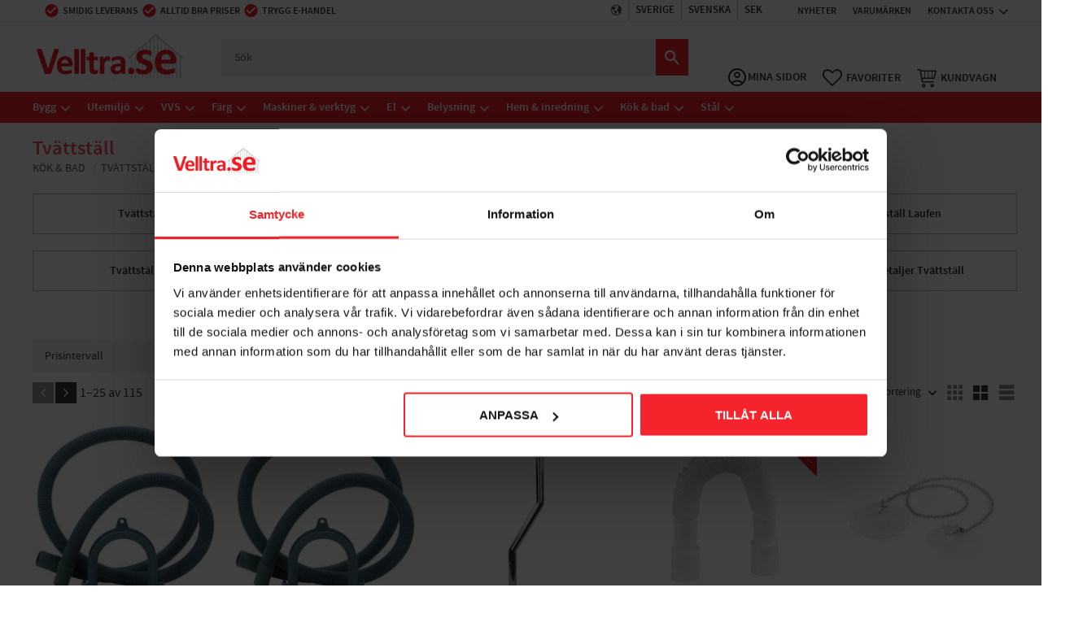

--- FILE ---
content_type: text/html; charset=UTF-8
request_url: https://www.velltra.se/category/tvattstall
body_size: 25885
content:
<!DOCTYPE html>
<html
     id="product-list-page"    class="no-js has-quick-shop customer-accounts-enabled has-favorite-cart pricelist-1 incl-vat product-page-with-photoswipe root-category-35 category-611 theme-color-scheme-0 theme-background-pattern-0"
    lang="sv"
    dir="ltr"
    data-country="SE"
    data-currency="SEK"
>

    <head>
        <meta charset="UTF-8" />
        <title>Tvättställ för badrum i olika stilar – Velltra</title>
                    <meta name="description" content="Tvättställ för badrum med fokus på funktion, design och hållbara material." />
                <meta name="viewport" content="width=device-width, initial-scale=1" />
        
                            <link rel="shortcut icon" href="https://cdn.starwebserver.se/shops/velltra-se/files/velltra-favicon.png?_=1677074315" />
        
                                    <link rel="canonical" href="https://www.velltra.se/category/tvattstall" />
        
                                                    <link rel="alternate" hreflang="sv" href="https://www.velltra.se/category/tvattstall" />
                            <link rel="alternate" hreflang="en" href="https://www.velltra.se/en/category/tvattstall" />
                            <link rel="alternate" hreflang="da" href="https://www.velltra.dk/category/tvattstall" />
                    
        
        
                        
                <link rel="stylesheet" href="https://cdn.starwebserver.se/61980/css/shop/shop.combined.min.css" />
                                  <link rel="stylesheet" href="https://cdn.starwebserver.se/61980/css/shop/quick-shop.min.css" />
                            <link rel="stylesheet" href="https://cdn.starwebserver.se/61980/css/shop/related-products-popup.min.css" />
                                            <script
  id="Cookiebot"
  src="https://consent.cookiebot.com/uc.js"
  data-cbid="a5bf7436-7221-4dec-bccc-4cb9b38c32d1"
  data-blockingmode="auto"
  type="text/javascript"
></script>

<meta name="google-site-verification" content="EcSk1h2pKV3gM2sc_zgM47IgBzjYfRm5IrJ8hl06hZ8" />
<meta name="google-site-verification" content="TAjE4w1URguBUHwA_OJHKON93sgxDqZGtlZEGn3-Vxo" />        
                            <link rel="stylesheet" href="https://cdn.starwebserver.se/61980/themes/william/css/theme-plugins.combined.min.css" />
                    <link rel="stylesheet" href="https://cdn.starwebserver.se/61980/themes/william/css/theme.min.css" />
        
                    <link rel="stylesheet" href="https://cdn.starwebserver.se/shops/velltra-se/themes/william/css/shop-custom.min.css?_=1761211099" />
        
                <link href="https://fonts.googleapis.com/icon?family=Material+Icons" rel="stylesheet">

                <script>
            var docElement = document.documentElement;
            docElement.className = docElement.className.replace('no-js', 'js');
            eval(decodeURIComponent(Array.prototype.map.call(atob('dmFyIGQ9J3d3dy52ZWxsdHJhLnNlJzt2YXIgZT0nd3d3LnZlbGx0cmEuc2UnO2lmKHdpbmRvdy5sb2NhdGlvbi5ob3N0bmFtZSAhPSBkICYmIHdpbmRvdy5sb2NhdGlvbi5ob3N0bmFtZSAhPSBlKXt3aW5kb3cubG9jYXRpb249J2h0dHA6Ly8nK2Q7fQ=='), function(c) {
                    return '%' + ('00' + c.charCodeAt(0).toString(16)).slice(-2)
                }).join('')));        </script>

                                            <meta property="og:site_name" content="Velltra.se" />
                                                <meta property="og:type" content="website" />
                                                <meta property="og:locale" content="sv_SE" />
                                                <meta property="og:title" content="Tvättställ för badrum i olika stilar – Velltra" />
                                                <meta property="og:url" content="https://www.velltra.se/category/tvattstall" />
                                                <meta property="og:description" content="Tvättställ för badrum med fokus på funktion, design och hållbara material." />
                                                <meta property="og:image" content="https://cdn.starwebserver.se/shops/velltra-se/files/velltra-logo-2023-big-se.webp?_=1676644641" />
                            <meta name="sws:no-image-url" content="https://cdn.starwebserver.se/img/no-image.png" />

                    <script>
                !function(f,b,e,v,n,t,s)
                {if(f.fbq)return;n=f.fbq=function(){n.callMethod?
                n.callMethod.apply(n,arguments):n.queue.push(arguments)};
                if(!f._fbq)f._fbq=n;n.push=n;n.loaded=!0;n.version='2.0';
                n.queue=[];t=b.createElement(e);t.async=!0;
                t.src=v;s=b.getElementsByTagName(e)[0];
                s.parentNode.insertBefore(t,s)}(window, document,'script',
                'https://connect.facebook.net/en_US/fbevents.js');
                fbq('init', '783216088394265');
                fbq('track', 'PageView', null, {eventID: '696b1b7825d683.85026125'});
            </script>
            <noscript><img height="1" width="1" style="display:none"
                src="https://www.facebook.com/tr?id=783216088394265&ev=PageView&noscript=1"
            /></noscript>
        
        
                  <!-- Global site tag (gtag.js) - Google Analytics -->
          <script async src="https://www.googletagmanager.com/gtag/js?id=G-N4CMJYJF6P"></script>
          <script>
              window.dataLayer = window.dataLayer || [];
              function gtag(){dataLayer.push(arguments);}
              gtag('js', new Date());

              gtag('config', 'G-N4CMJYJF6P', { 'anonymize_ip': true });
          </script>
        
        <script>
            var ecommerceContainerIdToProducts = {};

                      
                                                gtag('event', 'view_item_list', {"item_list_id":"category611","item_list_name":"Tv\u00e4ttst\u00e4ll","items":[{"item_id":"002631680","item_name":"AVLOPPSSLANG 1500MM GR\u00c5","item_list_id":"category611","item_list_name":"Tv\u00e4ttst\u00e4ll","currency":"SEK","price":84,"quantity":1,"index":1,"item_category":"Tv\u00e4ttst\u00e4ll","item_category2":"Avloppsdetaljer Tv\u00e4ttst\u00e4ll","item_category3":"Diskb\u00e4nkar & Tv\u00e4ttr\u00e4nnor","item_category4":"Vattenl\u00e5s & Tillbeh\u00f6r"},{"item_id":"002631681","item_name":"AVLOPPSSLANG 2500MM GR\u00c5","item_list_id":"category611","item_list_name":"Tv\u00e4ttst\u00e4ll","currency":"SEK","price":134,"quantity":1,"index":2,"item_category":"Tv\u00e4ttst\u00e4ll","item_category2":"Avloppsdetaljer Tv\u00e4ttst\u00e4ll","item_category3":"Diskb\u00e4nkar & Tv\u00e4ttr\u00e4nnor","item_category4":"Vattenl\u00e5s & Tillbeh\u00f6r"},{"item_id":"004534544","item_name":"Avloppsr\u00f6r F\u00f6r Tv\u00e4ttst\u00e4ll 32mm Krom Gelia","item_list_id":"category611","item_list_name":"Tv\u00e4ttst\u00e4ll","currency":"SEK","price":386,"quantity":1,"index":3,"item_category":"Avlopp Inomhus","item_category2":"Plastr\u00f6r - Avlopp","item_category3":"Tv\u00e4ttst\u00e4ll","item_category4":"Avloppsdetaljer Tv\u00e4ttst\u00e4ll"},{"item_id":"004833784","item_name":"Avloppsslang Flexibel Purus 32\/40mm Gelia","item_list_id":"category611","item_list_name":"Tv\u00e4ttst\u00e4ll","currency":"SEK","price":143,"quantity":1,"index":4,"item_category":"Avlopp Inomhus","item_category2":"Plastr\u00f6r - Avlopp","item_category3":"Tv\u00e4ttst\u00e4ll","item_category4":"Avloppsdetaljer Tv\u00e4ttst\u00e4ll","item_category5":"Diskb\u00e4nkar & Tv\u00e4ttr\u00e4nnor","item_category6":"Vattenl\u00e5s & Tillbeh\u00f6r","item_category7":"Kampanj"},{"item_id":"8570444","item_name":"Badkarspropp Med Kedja Och Sugfot, Jafo","item_list_id":"category611","item_list_name":"Tv\u00e4ttst\u00e4ll","currency":"SEK","price":148,"quantity":1,"index":5,"item_category":"Tv\u00e4ttst\u00e4ll","item_category2":"Tv\u00e4ttst\u00e4ll \u00d6vriga"},{"item_id":"7319679","item_name":"Bottenventil F\u00f6r Bad- Och Duschkar, Jafo","item_list_id":"category611","item_list_name":"Tv\u00e4ttst\u00e4ll","currency":"SEK","price":270,"quantity":1,"index":6,"item_category":"Ventiler","item_category2":"Tv\u00e4ttst\u00e4ll","item_category3":"Tv\u00e4ttst\u00e4ll \u00d6vriga","item_category4":"Diskb\u00e4nkar \u00d6vriga"},{"item_id":"8086546","item_name":"Bottenventil, G1 1\/2, Jafo","item_list_id":"category611","item_list_name":"Tv\u00e4ttst\u00e4ll","currency":"SEK","price":250,"quantity":1,"index":7,"item_category":"Tv\u00e4ttst\u00e4ll","item_category2":"Avloppsdetaljer Tv\u00e4ttst\u00e4ll"},{"item_id":"8086547","item_name":"Bottenventil, Jafo","item_list_id":"category611","item_list_name":"Tv\u00e4ttst\u00e4ll","currency":"SEK","price":102,"quantity":1,"index":8,"item_category":"Tv\u00e4ttst\u00e4ll","item_category2":"Badkar","item_category3":"Spabad"},{"item_id":"7631042","item_name":"Contura RM6 Br\u00e4ddavloppssats","item_list_id":"category611","item_list_name":"Tv\u00e4ttst\u00e4ll","currency":"SEK","price":303,"quantity":1,"index":9,"item_category":"Tv\u00e4ttst\u00e4ll","item_category2":"Tv\u00e4ttst\u00e4ll \u00d6vriga","item_category3":"Offentlig Toalett"},{"item_id":"7631070","item_name":"Contura RM6 Konsolpar","item_list_id":"category611","item_list_name":"Tv\u00e4ttst\u00e4ll","currency":"SEK","price":1062,"quantity":1,"index":10,"item_category":"Tv\u00e4ttst\u00e4ll","item_category2":"Tv\u00e4ttst\u00e4ll \u00d6vriga","item_category3":"Offentlig Toalett"},{"item_id":"7631062","item_name":"Contura RM6 St\u00e4nkpl\u00e5t","item_list_id":"category611","item_list_name":"Tv\u00e4ttst\u00e4ll","currency":"SEK","price":850,"quantity":1,"index":11,"item_category":"Tv\u00e4ttst\u00e4ll","item_category2":"Tv\u00e4ttst\u00e4ll \u00d6vriga","item_category3":"Offentlig Toalett"},{"item_id":"7631039","item_name":"Contura Tv\u00e4ttst\u00e4ll RM6 rfr pl\u00e5t","item_list_id":"category611","item_list_name":"Tv\u00e4ttst\u00e4ll","currency":"SEK","price":3122,"quantity":1,"index":12,"item_category":"Tv\u00e4ttst\u00e4ll","item_category2":"Tv\u00e4ttst\u00e4ll \u00d6vriga","item_category3":"Offentlig Toalett"},{"item_id":"002014589","item_name":"DISK-OCH TV\u00c4TTMASKINSANSLUTNING R40MM MED MUTTER","item_list_id":"category611","item_list_name":"Tv\u00e4ttst\u00e4ll","currency":"SEK","price":270,"quantity":1,"index":13,"item_category":"Avlopp Inomhus","item_category2":"Plastr\u00f6r - Avlopp","item_category3":"Diskb\u00e4nkar & Tv\u00e4ttr\u00e4nnor","item_category4":"Vattenl\u00e5s & Tillbeh\u00f6r","item_category5":"Tv\u00e4ttst\u00e4ll","item_category6":"Avloppsdetaljer Tv\u00e4ttst\u00e4ll"},{"item_id":"8072038","item_name":"Faluplast 44840 Kommodvattenl\u00e5s G32x40","item_list_id":"category611","item_list_name":"Tv\u00e4ttst\u00e4ll","currency":"SEK","price":219,"quantity":1,"index":14,"item_category":"Tv\u00e4ttst\u00e4ll","item_category2":"Avloppsdetaljer Tv\u00e4ttst\u00e4ll"},{"item_id":"8086528","item_name":"Fl\u00e4ns\u00f6verg\u00e5ng GB-L\u00e5s I-II,G1 1\/2, Jafo","item_list_id":"category611","item_list_name":"Tv\u00e4ttst\u00e4ll","currency":"SEK","price":102,"quantity":1,"index":15,"item_category":"Plastr\u00f6r - Avlopp","item_category2":"Tv\u00e4ttst\u00e4ll"},{"item_id":"7521031","item_name":"Geberit VariForm Oval, 42, Utan Br\u00e4ddavlopp","item_list_id":"category611","item_list_name":"Tv\u00e4ttst\u00e4ll","currency":"SEK","price":1278,"quantity":1,"index":16,"item_category":"Tv\u00e4ttst\u00e4ll","item_category2":"Tv\u00e4ttst\u00e4ll Geberit","item_category3":"Geberit Variform Tv\u00e4ttst\u00e4ll"},{"item_id":"7523136","item_name":"Geberit VariForm Oval, 60 Kranh\u00e5l, Utan Br\u00e4ddavlopp - 752 31 36","item_list_id":"category611","item_list_name":"Tv\u00e4ttst\u00e4ll","currency":"SEK","price":1236,"quantity":1,"index":17,"item_category":"Tv\u00e4ttst\u00e4ll","item_category2":"Tv\u00e4ttst\u00e4ll If\u00f6"},{"item_id":"7523168","item_name":"Geberit VariForm Rektangul\u00e4r, 55 Utan Br\u00e4ddavlopp","item_list_id":"category611","item_list_name":"Tv\u00e4ttst\u00e4ll","currency":"SEK","price":1314,"quantity":1,"index":18,"item_category":"Tv\u00e4ttst\u00e4ll","item_category2":"Tv\u00e4ttst\u00e4ll Geberit","item_category3":"Geberit Variform Tv\u00e4ttst\u00e4ll"},{"item_id":"8082167","item_name":"Golvhuv F\u00f6r Diskb\u00e4nksvattenl\u00e5s, Gr\u00e5, Jafo","item_list_id":"category611","item_list_name":"Tv\u00e4ttst\u00e4ll","currency":"SEK","price":45,"quantity":1,"index":19,"item_category":"Tv\u00e4ttst\u00e4ll","item_category2":"Diskb\u00e4nkar \u00d6vriga","item_category3":"VVS-verktyg"},{"item_id":"002013825","item_name":"Golvhuv F\u00f6r Vattenl\u00e5s 40mm Vit Faluplast","item_list_id":"category611","item_list_name":"Tv\u00e4ttst\u00e4ll","currency":"SEK","price":17,"quantity":1,"index":20,"item_category":"Tv\u00e4ttst\u00e4ll","item_category2":"Avloppsdetaljer Tv\u00e4ttst\u00e4ll"},{"item_id":"8087090","item_name":"Golvvattenl\u00e5s GV75 Jafo","item_list_id":"category611","item_list_name":"Tv\u00e4ttst\u00e4ll","currency":"SEK","price":208,"quantity":1,"index":21,"item_category":"Avlopp Inomhus","item_category2":"Plastr\u00f6r - Avlopp","item_category3":"Plastavlopp Tillbeh\u00f6r","item_category4":"Tv\u00e4ttst\u00e4ll","item_category5":"Avloppsdetaljer Tv\u00e4ttst\u00e4ll"},{"item_id":"8596645","item_name":"Gummipackning 28 x 38 x 2 mm, DN32, Jafo","item_list_id":"category611","item_list_name":"Tv\u00e4ttst\u00e4ll","currency":"SEK","price":12,"quantity":1,"index":22,"item_category":"Tv\u00e4ttst\u00e4ll","item_category2":"Diskb\u00e4nkar \u00d6vriga"},{"item_id":"8596702","item_name":"Gummipackning 31 x 45 x 2 mm, DN40, Jafo","item_list_id":"category611","item_list_name":"Tv\u00e4ttst\u00e4ll","currency":"SEK","price":15,"quantity":1,"index":23,"item_category":"Tv\u00e4ttst\u00e4ll","item_category2":"Diskb\u00e4nkar \u00d6vriga"},{"item_id":"001753980","item_name":"Gummipackning 32mm F\u00f6r Tv\u00e4ttst\u00e4ll","item_list_id":"category611","item_list_name":"Tv\u00e4ttst\u00e4ll","currency":"SEK","price":18,"quantity":1,"index":24,"item_category":"Avlopp Inomhus","item_category2":"Plastr\u00f6r - Avlopp","item_category3":"Tv\u00e4ttst\u00e4ll","item_category4":"Avloppsdetaljer Tv\u00e4ttst\u00e4ll"},{"item_id":"8573485","item_name":"Hafa Tv\u00e4ttst\u00e4llsbottenventil f\u00f6r br\u00e4ddavlopp","item_list_id":"category611","item_list_name":"Tv\u00e4ttst\u00e4ll","currency":"SEK","price":987,"quantity":1,"index":25,"item_category":"Tv\u00e4ttst\u00e4ll","item_category2":"Avloppsdetaljer Tv\u00e4ttst\u00e4ll","item_category3":"Bottenventiler"}]});
                
                                    window.dataLayer = window.dataLayer || [];
                    dataLayer.push({ecommerce: null});
                    dataLayer.push(
                        {event: 'view_item_list', ecommerce: {"item_list_id":"category611","item_list_name":"Tv\u00e4ttst\u00e4ll","items":[{"item_id":"002631680","item_name":"AVLOPPSSLANG 1500MM GR\u00c5","item_list_id":"category611","item_list_name":"Tv\u00e4ttst\u00e4ll","currency":"SEK","price":84,"quantity":1,"index":1,"item_category":"Tv\u00e4ttst\u00e4ll","item_category2":"Avloppsdetaljer Tv\u00e4ttst\u00e4ll","item_category3":"Diskb\u00e4nkar & Tv\u00e4ttr\u00e4nnor","item_category4":"Vattenl\u00e5s & Tillbeh\u00f6r"},{"item_id":"002631681","item_name":"AVLOPPSSLANG 2500MM GR\u00c5","item_list_id":"category611","item_list_name":"Tv\u00e4ttst\u00e4ll","currency":"SEK","price":134,"quantity":1,"index":2,"item_category":"Tv\u00e4ttst\u00e4ll","item_category2":"Avloppsdetaljer Tv\u00e4ttst\u00e4ll","item_category3":"Diskb\u00e4nkar & Tv\u00e4ttr\u00e4nnor","item_category4":"Vattenl\u00e5s & Tillbeh\u00f6r"},{"item_id":"004534544","item_name":"Avloppsr\u00f6r F\u00f6r Tv\u00e4ttst\u00e4ll 32mm Krom Gelia","item_list_id":"category611","item_list_name":"Tv\u00e4ttst\u00e4ll","currency":"SEK","price":386,"quantity":1,"index":3,"item_category":"Avlopp Inomhus","item_category2":"Plastr\u00f6r - Avlopp","item_category3":"Tv\u00e4ttst\u00e4ll","item_category4":"Avloppsdetaljer Tv\u00e4ttst\u00e4ll"},{"item_id":"004833784","item_name":"Avloppsslang Flexibel Purus 32\/40mm Gelia","item_list_id":"category611","item_list_name":"Tv\u00e4ttst\u00e4ll","currency":"SEK","price":143,"quantity":1,"index":4,"item_category":"Avlopp Inomhus","item_category2":"Plastr\u00f6r - Avlopp","item_category3":"Tv\u00e4ttst\u00e4ll","item_category4":"Avloppsdetaljer Tv\u00e4ttst\u00e4ll","item_category5":"Diskb\u00e4nkar & Tv\u00e4ttr\u00e4nnor","item_category6":"Vattenl\u00e5s & Tillbeh\u00f6r","item_category7":"Kampanj"},{"item_id":"8570444","item_name":"Badkarspropp Med Kedja Och Sugfot, Jafo","item_list_id":"category611","item_list_name":"Tv\u00e4ttst\u00e4ll","currency":"SEK","price":148,"quantity":1,"index":5,"item_category":"Tv\u00e4ttst\u00e4ll","item_category2":"Tv\u00e4ttst\u00e4ll \u00d6vriga"},{"item_id":"7319679","item_name":"Bottenventil F\u00f6r Bad- Och Duschkar, Jafo","item_list_id":"category611","item_list_name":"Tv\u00e4ttst\u00e4ll","currency":"SEK","price":270,"quantity":1,"index":6,"item_category":"Ventiler","item_category2":"Tv\u00e4ttst\u00e4ll","item_category3":"Tv\u00e4ttst\u00e4ll \u00d6vriga","item_category4":"Diskb\u00e4nkar \u00d6vriga"},{"item_id":"8086546","item_name":"Bottenventil, G1 1\/2, Jafo","item_list_id":"category611","item_list_name":"Tv\u00e4ttst\u00e4ll","currency":"SEK","price":250,"quantity":1,"index":7,"item_category":"Tv\u00e4ttst\u00e4ll","item_category2":"Avloppsdetaljer Tv\u00e4ttst\u00e4ll"},{"item_id":"8086547","item_name":"Bottenventil, Jafo","item_list_id":"category611","item_list_name":"Tv\u00e4ttst\u00e4ll","currency":"SEK","price":102,"quantity":1,"index":8,"item_category":"Tv\u00e4ttst\u00e4ll","item_category2":"Badkar","item_category3":"Spabad"},{"item_id":"7631042","item_name":"Contura RM6 Br\u00e4ddavloppssats","item_list_id":"category611","item_list_name":"Tv\u00e4ttst\u00e4ll","currency":"SEK","price":303,"quantity":1,"index":9,"item_category":"Tv\u00e4ttst\u00e4ll","item_category2":"Tv\u00e4ttst\u00e4ll \u00d6vriga","item_category3":"Offentlig Toalett"},{"item_id":"7631070","item_name":"Contura RM6 Konsolpar","item_list_id":"category611","item_list_name":"Tv\u00e4ttst\u00e4ll","currency":"SEK","price":1062,"quantity":1,"index":10,"item_category":"Tv\u00e4ttst\u00e4ll","item_category2":"Tv\u00e4ttst\u00e4ll \u00d6vriga","item_category3":"Offentlig Toalett"},{"item_id":"7631062","item_name":"Contura RM6 St\u00e4nkpl\u00e5t","item_list_id":"category611","item_list_name":"Tv\u00e4ttst\u00e4ll","currency":"SEK","price":850,"quantity":1,"index":11,"item_category":"Tv\u00e4ttst\u00e4ll","item_category2":"Tv\u00e4ttst\u00e4ll \u00d6vriga","item_category3":"Offentlig Toalett"},{"item_id":"7631039","item_name":"Contura Tv\u00e4ttst\u00e4ll RM6 rfr pl\u00e5t","item_list_id":"category611","item_list_name":"Tv\u00e4ttst\u00e4ll","currency":"SEK","price":3122,"quantity":1,"index":12,"item_category":"Tv\u00e4ttst\u00e4ll","item_category2":"Tv\u00e4ttst\u00e4ll \u00d6vriga","item_category3":"Offentlig Toalett"},{"item_id":"002014589","item_name":"DISK-OCH TV\u00c4TTMASKINSANSLUTNING R40MM MED MUTTER","item_list_id":"category611","item_list_name":"Tv\u00e4ttst\u00e4ll","currency":"SEK","price":270,"quantity":1,"index":13,"item_category":"Avlopp Inomhus","item_category2":"Plastr\u00f6r - Avlopp","item_category3":"Diskb\u00e4nkar & Tv\u00e4ttr\u00e4nnor","item_category4":"Vattenl\u00e5s & Tillbeh\u00f6r","item_category5":"Tv\u00e4ttst\u00e4ll","item_category6":"Avloppsdetaljer Tv\u00e4ttst\u00e4ll"},{"item_id":"8072038","item_name":"Faluplast 44840 Kommodvattenl\u00e5s G32x40","item_list_id":"category611","item_list_name":"Tv\u00e4ttst\u00e4ll","currency":"SEK","price":219,"quantity":1,"index":14,"item_category":"Tv\u00e4ttst\u00e4ll","item_category2":"Avloppsdetaljer Tv\u00e4ttst\u00e4ll"},{"item_id":"8086528","item_name":"Fl\u00e4ns\u00f6verg\u00e5ng GB-L\u00e5s I-II,G1 1\/2, Jafo","item_list_id":"category611","item_list_name":"Tv\u00e4ttst\u00e4ll","currency":"SEK","price":102,"quantity":1,"index":15,"item_category":"Plastr\u00f6r - Avlopp","item_category2":"Tv\u00e4ttst\u00e4ll"},{"item_id":"7521031","item_name":"Geberit VariForm Oval, 42, Utan Br\u00e4ddavlopp","item_list_id":"category611","item_list_name":"Tv\u00e4ttst\u00e4ll","currency":"SEK","price":1278,"quantity":1,"index":16,"item_category":"Tv\u00e4ttst\u00e4ll","item_category2":"Tv\u00e4ttst\u00e4ll Geberit","item_category3":"Geberit Variform Tv\u00e4ttst\u00e4ll"},{"item_id":"7523136","item_name":"Geberit VariForm Oval, 60 Kranh\u00e5l, Utan Br\u00e4ddavlopp - 752 31 36","item_list_id":"category611","item_list_name":"Tv\u00e4ttst\u00e4ll","currency":"SEK","price":1236,"quantity":1,"index":17,"item_category":"Tv\u00e4ttst\u00e4ll","item_category2":"Tv\u00e4ttst\u00e4ll If\u00f6"},{"item_id":"7523168","item_name":"Geberit VariForm Rektangul\u00e4r, 55 Utan Br\u00e4ddavlopp","item_list_id":"category611","item_list_name":"Tv\u00e4ttst\u00e4ll","currency":"SEK","price":1314,"quantity":1,"index":18,"item_category":"Tv\u00e4ttst\u00e4ll","item_category2":"Tv\u00e4ttst\u00e4ll Geberit","item_category3":"Geberit Variform Tv\u00e4ttst\u00e4ll"},{"item_id":"8082167","item_name":"Golvhuv F\u00f6r Diskb\u00e4nksvattenl\u00e5s, Gr\u00e5, Jafo","item_list_id":"category611","item_list_name":"Tv\u00e4ttst\u00e4ll","currency":"SEK","price":45,"quantity":1,"index":19,"item_category":"Tv\u00e4ttst\u00e4ll","item_category2":"Diskb\u00e4nkar \u00d6vriga","item_category3":"VVS-verktyg"},{"item_id":"002013825","item_name":"Golvhuv F\u00f6r Vattenl\u00e5s 40mm Vit Faluplast","item_list_id":"category611","item_list_name":"Tv\u00e4ttst\u00e4ll","currency":"SEK","price":17,"quantity":1,"index":20,"item_category":"Tv\u00e4ttst\u00e4ll","item_category2":"Avloppsdetaljer Tv\u00e4ttst\u00e4ll"},{"item_id":"8087090","item_name":"Golvvattenl\u00e5s GV75 Jafo","item_list_id":"category611","item_list_name":"Tv\u00e4ttst\u00e4ll","currency":"SEK","price":208,"quantity":1,"index":21,"item_category":"Avlopp Inomhus","item_category2":"Plastr\u00f6r - Avlopp","item_category3":"Plastavlopp Tillbeh\u00f6r","item_category4":"Tv\u00e4ttst\u00e4ll","item_category5":"Avloppsdetaljer Tv\u00e4ttst\u00e4ll"},{"item_id":"8596645","item_name":"Gummipackning 28 x 38 x 2 mm, DN32, Jafo","item_list_id":"category611","item_list_name":"Tv\u00e4ttst\u00e4ll","currency":"SEK","price":12,"quantity":1,"index":22,"item_category":"Tv\u00e4ttst\u00e4ll","item_category2":"Diskb\u00e4nkar \u00d6vriga"},{"item_id":"8596702","item_name":"Gummipackning 31 x 45 x 2 mm, DN40, Jafo","item_list_id":"category611","item_list_name":"Tv\u00e4ttst\u00e4ll","currency":"SEK","price":15,"quantity":1,"index":23,"item_category":"Tv\u00e4ttst\u00e4ll","item_category2":"Diskb\u00e4nkar \u00d6vriga"},{"item_id":"001753980","item_name":"Gummipackning 32mm F\u00f6r Tv\u00e4ttst\u00e4ll","item_list_id":"category611","item_list_name":"Tv\u00e4ttst\u00e4ll","currency":"SEK","price":18,"quantity":1,"index":24,"item_category":"Avlopp Inomhus","item_category2":"Plastr\u00f6r - Avlopp","item_category3":"Tv\u00e4ttst\u00e4ll","item_category4":"Avloppsdetaljer Tv\u00e4ttst\u00e4ll"},{"item_id":"8573485","item_name":"Hafa Tv\u00e4ttst\u00e4llsbottenventil f\u00f6r br\u00e4ddavlopp","item_list_id":"category611","item_list_name":"Tv\u00e4ttst\u00e4ll","currency":"SEK","price":987,"quantity":1,"index":25,"item_category":"Tv\u00e4ttst\u00e4ll","item_category2":"Avloppsdetaljer Tv\u00e4ttst\u00e4ll","item_category3":"Bottenventiler"}]}}
                    );
                            
            // use Object.assign to cast empty array to object
            ecommerceContainerIdToProducts = Object.assign({}, {"category611":{"002631680":{"item_id":"002631680","item_name":"AVLOPPSSLANG 1500MM GR\u00c5","item_list_id":"category611","item_list_name":"Tv\u00e4ttst\u00e4ll","currency":"SEK","price":84,"quantity":1,"index":1,"item_category":"Tv\u00e4ttst\u00e4ll","item_category2":"Avloppsdetaljer Tv\u00e4ttst\u00e4ll","item_category3":"Diskb\u00e4nkar & Tv\u00e4ttr\u00e4nnor","item_category4":"Vattenl\u00e5s & Tillbeh\u00f6r"},"002631681":{"item_id":"002631681","item_name":"AVLOPPSSLANG 2500MM GR\u00c5","item_list_id":"category611","item_list_name":"Tv\u00e4ttst\u00e4ll","currency":"SEK","price":134,"quantity":1,"index":2,"item_category":"Tv\u00e4ttst\u00e4ll","item_category2":"Avloppsdetaljer Tv\u00e4ttst\u00e4ll","item_category3":"Diskb\u00e4nkar & Tv\u00e4ttr\u00e4nnor","item_category4":"Vattenl\u00e5s & Tillbeh\u00f6r"},"004534544":{"item_id":"004534544","item_name":"Avloppsr\u00f6r F\u00f6r Tv\u00e4ttst\u00e4ll 32mm Krom Gelia","item_list_id":"category611","item_list_name":"Tv\u00e4ttst\u00e4ll","currency":"SEK","price":386,"quantity":1,"index":3,"item_category":"Avlopp Inomhus","item_category2":"Plastr\u00f6r - Avlopp","item_category3":"Tv\u00e4ttst\u00e4ll","item_category4":"Avloppsdetaljer Tv\u00e4ttst\u00e4ll"},"004833784":{"item_id":"004833784","item_name":"Avloppsslang Flexibel Purus 32\/40mm Gelia","item_list_id":"category611","item_list_name":"Tv\u00e4ttst\u00e4ll","currency":"SEK","price":143,"quantity":1,"index":4,"item_category":"Avlopp Inomhus","item_category2":"Plastr\u00f6r - Avlopp","item_category3":"Tv\u00e4ttst\u00e4ll","item_category4":"Avloppsdetaljer Tv\u00e4ttst\u00e4ll","item_category5":"Diskb\u00e4nkar & Tv\u00e4ttr\u00e4nnor","item_category6":"Vattenl\u00e5s & Tillbeh\u00f6r","item_category7":"Kampanj"},"8570444":{"item_id":"8570444","item_name":"Badkarspropp Med Kedja Och Sugfot, Jafo","item_list_id":"category611","item_list_name":"Tv\u00e4ttst\u00e4ll","currency":"SEK","price":148,"quantity":1,"index":5,"item_category":"Tv\u00e4ttst\u00e4ll","item_category2":"Tv\u00e4ttst\u00e4ll \u00d6vriga"},"7319679":{"item_id":"7319679","item_name":"Bottenventil F\u00f6r Bad- Och Duschkar, Jafo","item_list_id":"category611","item_list_name":"Tv\u00e4ttst\u00e4ll","currency":"SEK","price":270,"quantity":1,"index":6,"item_category":"Ventiler","item_category2":"Tv\u00e4ttst\u00e4ll","item_category3":"Tv\u00e4ttst\u00e4ll \u00d6vriga","item_category4":"Diskb\u00e4nkar \u00d6vriga"},"8086546":{"item_id":"8086546","item_name":"Bottenventil, G1 1\/2, Jafo","item_list_id":"category611","item_list_name":"Tv\u00e4ttst\u00e4ll","currency":"SEK","price":250,"quantity":1,"index":7,"item_category":"Tv\u00e4ttst\u00e4ll","item_category2":"Avloppsdetaljer Tv\u00e4ttst\u00e4ll"},"8086547":{"item_id":"8086547","item_name":"Bottenventil, Jafo","item_list_id":"category611","item_list_name":"Tv\u00e4ttst\u00e4ll","currency":"SEK","price":102,"quantity":1,"index":8,"item_category":"Tv\u00e4ttst\u00e4ll","item_category2":"Badkar","item_category3":"Spabad"},"7631042":{"item_id":"7631042","item_name":"Contura RM6 Br\u00e4ddavloppssats","item_list_id":"category611","item_list_name":"Tv\u00e4ttst\u00e4ll","currency":"SEK","price":303,"quantity":1,"index":9,"item_category":"Tv\u00e4ttst\u00e4ll","item_category2":"Tv\u00e4ttst\u00e4ll \u00d6vriga","item_category3":"Offentlig Toalett"},"7631070":{"item_id":"7631070","item_name":"Contura RM6 Konsolpar","item_list_id":"category611","item_list_name":"Tv\u00e4ttst\u00e4ll","currency":"SEK","price":1062,"quantity":1,"index":10,"item_category":"Tv\u00e4ttst\u00e4ll","item_category2":"Tv\u00e4ttst\u00e4ll \u00d6vriga","item_category3":"Offentlig Toalett"},"7631062":{"item_id":"7631062","item_name":"Contura RM6 St\u00e4nkpl\u00e5t","item_list_id":"category611","item_list_name":"Tv\u00e4ttst\u00e4ll","currency":"SEK","price":850,"quantity":1,"index":11,"item_category":"Tv\u00e4ttst\u00e4ll","item_category2":"Tv\u00e4ttst\u00e4ll \u00d6vriga","item_category3":"Offentlig Toalett"},"7631039":{"item_id":"7631039","item_name":"Contura Tv\u00e4ttst\u00e4ll RM6 rfr pl\u00e5t","item_list_id":"category611","item_list_name":"Tv\u00e4ttst\u00e4ll","currency":"SEK","price":3122,"quantity":1,"index":12,"item_category":"Tv\u00e4ttst\u00e4ll","item_category2":"Tv\u00e4ttst\u00e4ll \u00d6vriga","item_category3":"Offentlig Toalett"},"002014589":{"item_id":"002014589","item_name":"DISK-OCH TV\u00c4TTMASKINSANSLUTNING R40MM MED MUTTER","item_list_id":"category611","item_list_name":"Tv\u00e4ttst\u00e4ll","currency":"SEK","price":270,"quantity":1,"index":13,"item_category":"Avlopp Inomhus","item_category2":"Plastr\u00f6r - Avlopp","item_category3":"Diskb\u00e4nkar & Tv\u00e4ttr\u00e4nnor","item_category4":"Vattenl\u00e5s & Tillbeh\u00f6r","item_category5":"Tv\u00e4ttst\u00e4ll","item_category6":"Avloppsdetaljer Tv\u00e4ttst\u00e4ll"},"8072038":{"item_id":"8072038","item_name":"Faluplast 44840 Kommodvattenl\u00e5s G32x40","item_list_id":"category611","item_list_name":"Tv\u00e4ttst\u00e4ll","currency":"SEK","price":219,"quantity":1,"index":14,"item_category":"Tv\u00e4ttst\u00e4ll","item_category2":"Avloppsdetaljer Tv\u00e4ttst\u00e4ll"},"8086528":{"item_id":"8086528","item_name":"Fl\u00e4ns\u00f6verg\u00e5ng GB-L\u00e5s I-II,G1 1\/2, Jafo","item_list_id":"category611","item_list_name":"Tv\u00e4ttst\u00e4ll","currency":"SEK","price":102,"quantity":1,"index":15,"item_category":"Plastr\u00f6r - Avlopp","item_category2":"Tv\u00e4ttst\u00e4ll"},"7521031":{"item_id":"7521031","item_name":"Geberit VariForm Oval, 42, Utan Br\u00e4ddavlopp","item_list_id":"category611","item_list_name":"Tv\u00e4ttst\u00e4ll","currency":"SEK","price":1278,"quantity":1,"index":16,"item_category":"Tv\u00e4ttst\u00e4ll","item_category2":"Tv\u00e4ttst\u00e4ll Geberit","item_category3":"Geberit Variform Tv\u00e4ttst\u00e4ll"},"7523136":{"item_id":"7523136","item_name":"Geberit VariForm Oval, 60 Kranh\u00e5l, Utan Br\u00e4ddavlopp - 752 31 36","item_list_id":"category611","item_list_name":"Tv\u00e4ttst\u00e4ll","currency":"SEK","price":1236,"quantity":1,"index":17,"item_category":"Tv\u00e4ttst\u00e4ll","item_category2":"Tv\u00e4ttst\u00e4ll If\u00f6"},"7523168":{"item_id":"7523168","item_name":"Geberit VariForm Rektangul\u00e4r, 55 Utan Br\u00e4ddavlopp","item_list_id":"category611","item_list_name":"Tv\u00e4ttst\u00e4ll","currency":"SEK","price":1314,"quantity":1,"index":18,"item_category":"Tv\u00e4ttst\u00e4ll","item_category2":"Tv\u00e4ttst\u00e4ll Geberit","item_category3":"Geberit Variform Tv\u00e4ttst\u00e4ll"},"8082167":{"item_id":"8082167","item_name":"Golvhuv F\u00f6r Diskb\u00e4nksvattenl\u00e5s, Gr\u00e5, Jafo","item_list_id":"category611","item_list_name":"Tv\u00e4ttst\u00e4ll","currency":"SEK","price":45,"quantity":1,"index":19,"item_category":"Tv\u00e4ttst\u00e4ll","item_category2":"Diskb\u00e4nkar \u00d6vriga","item_category3":"VVS-verktyg"},"002013825":{"item_id":"002013825","item_name":"Golvhuv F\u00f6r Vattenl\u00e5s 40mm Vit Faluplast","item_list_id":"category611","item_list_name":"Tv\u00e4ttst\u00e4ll","currency":"SEK","price":17,"quantity":1,"index":20,"item_category":"Tv\u00e4ttst\u00e4ll","item_category2":"Avloppsdetaljer Tv\u00e4ttst\u00e4ll"},"8087090":{"item_id":"8087090","item_name":"Golvvattenl\u00e5s GV75 Jafo","item_list_id":"category611","item_list_name":"Tv\u00e4ttst\u00e4ll","currency":"SEK","price":208,"quantity":1,"index":21,"item_category":"Avlopp Inomhus","item_category2":"Plastr\u00f6r - Avlopp","item_category3":"Plastavlopp Tillbeh\u00f6r","item_category4":"Tv\u00e4ttst\u00e4ll","item_category5":"Avloppsdetaljer Tv\u00e4ttst\u00e4ll"},"8596645":{"item_id":"8596645","item_name":"Gummipackning 28 x 38 x 2 mm, DN32, Jafo","item_list_id":"category611","item_list_name":"Tv\u00e4ttst\u00e4ll","currency":"SEK","price":12,"quantity":1,"index":22,"item_category":"Tv\u00e4ttst\u00e4ll","item_category2":"Diskb\u00e4nkar \u00d6vriga"},"8596702":{"item_id":"8596702","item_name":"Gummipackning 31 x 45 x 2 mm, DN40, Jafo","item_list_id":"category611","item_list_name":"Tv\u00e4ttst\u00e4ll","currency":"SEK","price":15,"quantity":1,"index":23,"item_category":"Tv\u00e4ttst\u00e4ll","item_category2":"Diskb\u00e4nkar \u00d6vriga"},"001753980":{"item_id":"001753980","item_name":"Gummipackning 32mm F\u00f6r Tv\u00e4ttst\u00e4ll","item_list_id":"category611","item_list_name":"Tv\u00e4ttst\u00e4ll","currency":"SEK","price":18,"quantity":1,"index":24,"item_category":"Avlopp Inomhus","item_category2":"Plastr\u00f6r - Avlopp","item_category3":"Tv\u00e4ttst\u00e4ll","item_category4":"Avloppsdetaljer Tv\u00e4ttst\u00e4ll"},"8573485":{"item_id":"8573485","item_name":"Hafa Tv\u00e4ttst\u00e4llsbottenventil f\u00f6r br\u00e4ddavlopp","item_list_id":"category611","item_list_name":"Tv\u00e4ttst\u00e4ll","currency":"SEK","price":987,"quantity":1,"index":25,"item_category":"Tv\u00e4ttst\u00e4ll","item_category2":"Avloppsdetaljer Tv\u00e4ttst\u00e4ll","item_category3":"Bottenventiler"}}});
                </script>

                                <script>(function(w,d,s,l,i){w[l]=w[l]||[];w[l].push({'gtm.start':
                        new Date().getTime(),event:'gtm.js'});var f=d.getElementsByTagName(s)[0],
                    j=d.createElement(s),dl=l!='dataLayer'?'&l='+l:'';j.async=true;j.src=
                    'https://www.googletagmanager.com/gtm.js?id='+i+dl;f.parentNode.insertBefore(j,f);
                })(window,document,'script','dataLayer','GTM-TBCKSWW3');
            </script>
        
            </head>
    <body>
    
                <noscript><iframe src="https://www.googletagmanager.com/ns.html?id=GTM-TBCKSWW3"
                              height="0" width="0" style="display:none;visibility:hidden"></iframe>
            </noscript>
        
        
                                <div id="page-container">

    <header id="site-header" class="site-header">
        <div class="wrapper site-header-wrapper">
            <div class="content site-header-content">

                <div class="header-items">
                    <div class="header-item header-item-1 region header-region header-region-1 has-locale-block has-ace-text-block has-menu-block" data-region="headerTop" ><button class="select-locale-button block locale-block block-93"
        id="locale-selector"
        data-language-mapper="active"
        aria-haspopup="dialog"
        aria-controls="locale-modal"
>
    <span class="select-locale-button-content">
        <span class="icon"></span>
        <span class="country">Sverige</span>
        <span class="language" data-lang-code="sv">Svenska</span>
        <span class="currency">SEK</span>
    </span>
</button>


        <script type="text/x-mustache" id="localeModalTmpl">
    <form action="/index/set-selection" class="select-locale-modal block locale-block block-93"
        role="dialog"
        aria-modal="true"
        aria-labelledby="locale-modal-title"
        id="locale-modal">
        <h3 id="locale-modal-title">Ändra inställningar</h3>
        <div class="fieldset">
                            <div class="field-wrap select-type country">
                    <label for="country-field" class="caption"><span>Land</span></label>
                    <div class="control">
                        <select id="country-field" name="country" class="country" data-selected="SE">
                                                            <option value="DK" data-country-selector="DK">Danmark</option>
                                                            <option value="FI" data-country-selector="FI">Finland</option>
                                                            <option value="SE" data-country-selector="SE">Sverige</option>
                                                    </select>
                    </div>
                </div>
                        <div class="field-wrap select-type language">
                <label for="language-field" class="caption"><span>Språk</span></label>
                <div class="control">
                    <select id="language-field" name="lang" class="language" data-selected="sv">
                                                    <option value="sv">Svenska</option>
                                                    <option value="en">English</option>
                                                    <option value="da">Dansk</option>
                                            </select>
                </div>
            </div>
            <div class="field-wrap select-type currency"><label for="currency-field" class="caption"><span>Valuta</span></label>
                <div class="control">
                                                                        <select id="currency-field" name="currency" class="currency currency-field hide" data-selected="SEK" disabled>
                                                                    <option value="SEK">SEK</option>
                                                            </select>
                                                                                                            <select id="currency-field-SE" name="currency" class="currency currency-field"data-selected="SEK">
                                                                            <option value="SEK">SEK</option>
                                                                    </select>
                                                            <select id="currency-field-DK" name="currency" class="currency currency-field hide"data-selected="SEK" disabled>
                                                                            <option value="DKK">DKK</option>
                                                                    </select>
                                                            <select id="currency-field-FI" name="currency" class="currency currency-field hide"data-selected="SEK" disabled>
                                                                            <option value="EUR">EUR</option>
                                                                    </select>
                                                                                        </div>
            </div>
            <div class="select-locale-modal-footer">
                <input type="hidden" name="redirectUrl" value="/category/tvattstall"/>
                <button type="button" title="Stäng" class="select-locale-modal-close-button">Stäng</button>
                <button type="submit" title="Spara" class="select-locale-modal-update-button">Spara</button>
            </div>
        </div>
    </form>
</script>
<div class="block ace-text-block block-49 uspar-1 uspar-desktop">
    <li><i class="material-icons"></i>Smidig leverans</li>
<li><i class="material-icons"></i>Alltid bra priser</li>
<li><i class="material-icons"></i>Trygg e-handel</li>

</div>
<div class="block ace-text-block block-50 uspar-1 uspar-responsive">
    <li><i class="material-icons"></i>Trygg e-handel</li>
<li><i class="material-icons"></i>Alltid bra priser</li>
</div>

<nav class="block menu-block block-24 menu-block-with-flyout-menu kundtjanst-meny custom custom-menu-block" aria-label="Meny">

    
    <ul class="menu menu-level-1" role="menubar">
                                <li class="menu-item menu-item-61 menu-level-1-item "
                            data-id="61"
                            data-level="1"
                            role="none"
                        >
                            <a href="https://www.velltra.se/blog"  title="Nyheter"
                                class="menu-title menu-title-61 menu-level-1-title "
                                data-level="1"
                                role="menuitem"
                                
                            >Nyheter</a>
            
            
                        </li>
                        <li class="menu-item menu-item-53 menu-level-1-item "
                            data-id="53"
                            data-level="1"
                            role="none"
                        >
                            <a href="https://www.velltra.se/page/varumarken-a-4"  title="Varumärken"
                                class="menu-title menu-title-53 menu-level-1-title "
                                data-level="1"
                                role="menuitem"
                                
                            >Varumärken</a>
            
            
                        </li>
                        <li class="menu-item menu-item-54 menu-level-1-item has-children menu-item-has-children"
                            data-id="54"
                            data-level="1"
                            role="none"
                        >
                            <a href="https://www.velltra.se/page/kontakta-oss"  title="Kontakta oss"
                                class="menu-title menu-title-54 menu-level-1-title has-children menu-title-has-children"
                                data-level="1"
                                role="menuitem"
                                aria-haspopup="true" aria-expanded="false"
                            >Kontakta oss</a>
            
                                <span class="toggle-static-child-menu toggle-child-menu" role="button" tabindex="0" aria-label="Visa underkategorier" aria-expanded="false" aria-controls="submenu-54"></span>
            
                                <ul class="menu menu-level-2" data-level="2" role="menu" aria-label="Underkategorier">
                                                <li class="menu-item menu-item-39 menu-level-2-item "
                                                    data-id="39"
                                                    data-level="2"
                                                    role="none"
                                                >
                                                    <a href="/page/om-velltra"  title="Om Velltra"
                                                        class="menu-title menu-title-39 menu-level-2-title "
                                                        data-level="2"
                                                        role="menuitem"
                                                        
                                                    >Om Velltra</a>
                                    
                                    
                                                </li>
                                                <li class="menu-item menu-item-55 menu-level-2-item "
                                                    data-id="55"
                                                    data-level="2"
                                                    role="none"
                                                >
                                                    <a href="https://www.velltra.se/page/hur-handlar-jag"  title="Hur handlar jag?"
                                                        class="menu-title menu-title-55 menu-level-2-title "
                                                        data-level="2"
                                                        role="menuitem"
                                                        
                                                    >Hur handlar jag?</a>
                                    
                                    
                                                </li>
                                                <li class="menu-item menu-item-56 menu-level-2-item "
                                                    data-id="56"
                                                    data-level="2"
                                                    role="none"
                                                >
                                                    <a href="https://www.velltra.se/page/fragor-svar"  title="Frågor &amp; svar"
                                                        class="menu-title menu-title-56 menu-level-2-title "
                                                        data-level="2"
                                                        role="menuitem"
                                                        
                                                    >Frågor &amp; svar</a>
                                    
                                    
                                                </li>
                                                <li class="menu-item menu-item-57 menu-level-2-item "
                                                    data-id="57"
                                                    data-level="2"
                                                    role="none"
                                                >
                                                    <a href="https://www.velltra.se/page/kopvillkor"  title="Köpvillkor"
                                                        class="menu-title menu-title-57 menu-level-2-title "
                                                        data-level="2"
                                                        role="menuitem"
                                                        
                                                    >Köpvillkor</a>
                                    
                                    
                                                </li>
                                                <li class="menu-item menu-item-58 menu-level-2-item "
                                                    data-id="58"
                                                    data-level="2"
                                                    role="none"
                                                >
                                                    <a href="https://www.velltra.se/page/policy-och-cookies"  title="Policy &amp; cookies"
                                                        class="menu-title menu-title-58 menu-level-2-title "
                                                        data-level="2"
                                                        role="menuitem"
                                                        
                                                    >Policy &amp; cookies</a>
                                    
                                    
                                                </li>
                                                <li class="menu-item menu-item-59 menu-level-2-item "
                                                    data-id="59"
                                                    data-level="2"
                                                    role="none"
                                                >
                                                    <a href="https://www.velltra.se/page/reklamation-och-returer"  title="Reklamation &amp; retur"
                                                        class="menu-title menu-title-59 menu-level-2-title "
                                                        data-level="2"
                                                        role="menuitem"
                                                        
                                                    >Reklamation &amp; retur</a>
                                    
                                    
                                                </li>
                                                <li class="menu-item menu-item-60 menu-level-2-item "
                                                    data-id="60"
                                                    data-level="2"
                                                    role="none"
                                                >
                                                    <a href="https://www.velltra.se/page/garantivillkor"  title="Garantier"
                                                        class="menu-title menu-title-60 menu-level-2-title "
                                                        data-level="2"
                                                        role="menuitem"
                                                        
                                                    >Garantier</a>
                                    
                                    
                                                </li>
                                                <li class="menu-item menu-item-62 menu-level-2-item "
                                                    data-id="62"
                                                    data-level="2"
                                                    role="none"
                                                >
                                                    <a href="https://www.velltra.se/page/kundomdomen"  title="Kundomdömen"
                                                        class="menu-title menu-title-62 menu-level-2-title "
                                                        data-level="2"
                                                        role="menuitem"
                                                        
                                                    >Kundomdömen</a>
                                    
                                    
                                                </li>
                                </ul>
            
                        </li>
            </ul>
</nav>

        <script type="text/x-mustache" id="nodesPartialTmpl">
    {{#nodes}}
        {{^hidden}}
            <li class="menu-item menu-item-{{nodeId}} menu-level-{{nodeLevel}}-item {{cssClasses}}{{#dynamicNode}} dynamic-menu-item{{/dynamicNode}}{{#hasChildren}} menu-item-has-children{{/hasChildren}}"
                data-id="{{nodeId}}"
                data-level="{{nodeLevel}}"
                role="none"
            >
                <a href="{{permalink}}" {{#newWindow}}target="_blank" rel="noopener"{{/newWindow}} title="{{value}}"
                    class="menu-title menu-title-{{nodeId}} menu-level-{{nodeLevel}}-title {{cssClasses}}{{#dynamicNode}} dynamic-menu-title{{/dynamicNode}}{{#hasChildren}} menu-title-has-children{{/hasChildren}}"
                    data-level="{{nodeLevel}}"
                    role="menuitem"
                    {{#hasChildren}}aria-haspopup="true" aria-expanded="false"{{/hasChildren}}
                >{{value}}</a>

                {{#hasChildren}}
                    <span class="{{#dynamicNode}}toggle-dynamic-child-menu{{/dynamicNode}}{{^dynamicNode}}toggle-static-child-menu{{/dynamicNode}} toggle-child-menu" role="button" tabindex="0" aria-label="Visa underkategorier" aria-expanded="false" aria-controls="submenu-{{nodeId}}"></span>

                    <ul class="menu menu-level-{{childNodeLevel}}" data-level="{{childNodeLevel}}" role="menu" aria-label="Underkategorier">
                        {{>nodesPartial}}
                    </ul>
                {{/hasChildren}}

            </li>
        {{/hidden}}
    {{/nodes}}
</script>
    <script type="text/x-mustache" id="menuTreeTmpl">
            {{>nodesPartial}}
        </script>
</div>
                    <div class="header-item header-item-2">
                        <a href="https://www.velltra.se" id="home"><img id="shop-logo" src="https://cdn.starwebserver.se/shops/velltra-se/files/velltra-logo-2023-big-se.webp?_=1676644641" alt="velltra se logotyp vellinge trävaror" width="278" height="87" /></a>
                        <div class="region header-region header-region-2 has-text-block has-search-block has-cart-block" data-region="headerMiddle" ><div class="block search-block block-497">
    <h3>Sök</h3>
    <div class="content">
        <form action="/search" method="get">
            <div class="field-wrap search-type required">
                <label for="search-field-block-497" class="caption"><span>Sök produkter & kategorier</span></label>
                <div class="control">
                    <input type="search" name="q" id="search-field-block-497" class="autocomplete" value="" placeholder="Sök" data-text-header="Produkter" data-text-link="Visa alla" aria-label="Sök produkter &amp; kategorier" />
                </div>
            </div>
            <button type="submit" aria-label="Sök"><span aria-hidden="true">Sök</span></button>
        </form>
    </div>
</div>    <div class="block text-block block-498 class-mypages one-column-text-block one column-content" >
                    <a href="https://www.velltra.se/customer">
                <div class="column">
            <p>Mina sidor</p>
        </div>
                    </a>
            </div>
    <div class="block favorite-cart-block block-26">
        <div class="favorite block open-off-canvas-favorites" role="button" tabindex="0" aria-label="Favoriter">
            <div class="favorite-wrap">
                <span class="favorite-title visually-hidden">Favoriter</span>
                <span class="favorite-item-count quantity">
                    <span class="favorite-items-count-label visually-hidden">Antal favoriter: </span>
                    <span class="number"></span>
                </span>
            </div>
        </div>
                <div class="favorite-cart block open-off-canvas-products">
            <div class="cart-wrap">
                <div class="header favorite-cart-header" href="/checkout" role="button" tabindex="0" aria-label="Kundvagn">
                    <span class="favorite-cart-title visually-hidden">Kundvagn</span>
                    <span class="product-item-count quantity">
                        <span class="cart-items-count-label visually-hidden">Antal produkter: </span>
                        <span class="number"></span>
                    </span>
                    <span class="favorite-cart-icon" aria-hidden="true"></span>
                </div>
            </div>
            <span class="cart-item-total-price quantity hide">
                <span class="number"></span>
            </span>
        </div>
            </div> <!-- /.favorite-cart-block -->
</div>
                    </div>
                    <div class="header-item header-item-3 region header-region header-region-3 has-category-tree-block has-search-block" data-region="header" >
<nav class="block category-tree-block block-25 menu-block-with-flyout-menu category-tree-menu category-menu-block menu-block category" aria-label="Kategoriträd">

    
    <ul class="menu menu-level-1 category-menu" role="menubar">
                    <li class="menu-item menu-item-30 menu-level-1-item has-children menu-item-has-children"
                    data-level="1" role="none"
                >
                    <a href="/category/bygg"
                        data-id="30"
                        data-level="1"
                        class="menu-title menu-title-30 category-node menu-level-1-title has-children menu-title-has-children open-page"
                        title="Bygg"
                        role="menuitem"
                        aria-haspopup="true" aria-expanded="false"
                    >Bygg</a>
        
                    <span class="toggle-static-child-menu toggle-child-menu" role="button" tabindex="0" aria-label="Visa underkategorier"></span>
        
                    <span class="toggle-static-child-menu toggle-child-menu" role="button" tabindex="0" aria-label="Visa underkategorier" aria-expanded="false"></span>
                </li>
                <li class="menu-item menu-item-37 menu-level-1-item has-children menu-item-has-children"
                    data-level="1" role="none"
                >
                    <a href="/category/tradgard-utemiljo"
                        data-id="37"
                        data-level="1"
                        class="menu-title menu-title-37 category-node menu-level-1-title has-children menu-title-has-children open-page"
                        title="Utemiljö"
                        role="menuitem"
                        aria-haspopup="true" aria-expanded="false"
                    >Utemiljö</a>
        
                    <span class="toggle-static-child-menu toggle-child-menu" role="button" tabindex="0" aria-label="Visa underkategorier"></span>
        
                    <span class="toggle-static-child-menu toggle-child-menu" role="button" tabindex="0" aria-label="Visa underkategorier" aria-expanded="false"></span>
                </li>
                <li class="menu-item menu-item-32 menu-level-1-item has-children menu-item-has-children"
                    data-level="1" role="none"
                >
                    <a href="/category/vvs"
                        data-id="32"
                        data-level="1"
                        class="menu-title menu-title-32 category-node menu-level-1-title has-children menu-title-has-children open-page"
                        title="VVS"
                        role="menuitem"
                        aria-haspopup="true" aria-expanded="false"
                    >VVS</a>
        
                    <span class="toggle-static-child-menu toggle-child-menu" role="button" tabindex="0" aria-label="Visa underkategorier"></span>
        
                    <span class="toggle-static-child-menu toggle-child-menu" role="button" tabindex="0" aria-label="Visa underkategorier" aria-expanded="false"></span>
                </li>
                <li class="menu-item menu-item-33 menu-level-1-item has-children menu-item-has-children"
                    data-level="1" role="none"
                >
                    <a href="/category/farg"
                        data-id="33"
                        data-level="1"
                        class="menu-title menu-title-33 category-node menu-level-1-title has-children menu-title-has-children open-page"
                        title="Färg"
                        role="menuitem"
                        aria-haspopup="true" aria-expanded="false"
                    >Färg</a>
        
                    <span class="toggle-static-child-menu toggle-child-menu" role="button" tabindex="0" aria-label="Visa underkategorier"></span>
        
                    <span class="toggle-static-child-menu toggle-child-menu" role="button" tabindex="0" aria-label="Visa underkategorier" aria-expanded="false"></span>
                </li>
                <li class="menu-item menu-item-36 menu-level-1-item has-children menu-item-has-children"
                    data-level="1" role="none"
                >
                    <a href="/category/maskiner-verktyg"
                        data-id="36"
                        data-level="1"
                        class="menu-title menu-title-36 category-node menu-level-1-title has-children menu-title-has-children open-page"
                        title="Maskiner &amp; verktyg"
                        role="menuitem"
                        aria-haspopup="true" aria-expanded="false"
                    >Maskiner &amp; verktyg</a>
        
                    <span class="toggle-static-child-menu toggle-child-menu" role="button" tabindex="0" aria-label="Visa underkategorier"></span>
        
                    <span class="toggle-static-child-menu toggle-child-menu" role="button" tabindex="0" aria-label="Visa underkategorier" aria-expanded="false"></span>
                </li>
                <li class="menu-item menu-item-34 menu-level-1-item has-children menu-item-has-children"
                    data-level="1" role="none"
                >
                    <a href="/category/el"
                        data-id="34"
                        data-level="1"
                        class="menu-title menu-title-34 category-node menu-level-1-title has-children menu-title-has-children open-page"
                        title="El"
                        role="menuitem"
                        aria-haspopup="true" aria-expanded="false"
                    >El</a>
        
                    <span class="toggle-static-child-menu toggle-child-menu" role="button" tabindex="0" aria-label="Visa underkategorier"></span>
        
                    <span class="toggle-static-child-menu toggle-child-menu" role="button" tabindex="0" aria-label="Visa underkategorier" aria-expanded="false"></span>
                </li>
                <li class="menu-item menu-item-63 menu-level-1-item has-children menu-item-has-children"
                    data-level="1" role="none"
                >
                    <a href="/category/belysning"
                        data-id="63"
                        data-level="1"
                        class="menu-title menu-title-63 category-node menu-level-1-title has-children menu-title-has-children open-page"
                        title="Belysning"
                        role="menuitem"
                        aria-haspopup="true" aria-expanded="false"
                    >Belysning</a>
        
                    <span class="toggle-static-child-menu toggle-child-menu" role="button" tabindex="0" aria-label="Visa underkategorier"></span>
        
                    <span class="toggle-static-child-menu toggle-child-menu" role="button" tabindex="0" aria-label="Visa underkategorier" aria-expanded="false"></span>
                </li>
                <li class="menu-item menu-item-31 menu-level-1-item has-children menu-item-has-children"
                    data-level="1" role="none"
                >
                    <a href="/category/hem-inredning"
                        data-id="31"
                        data-level="1"
                        class="menu-title menu-title-31 category-node menu-level-1-title has-children menu-title-has-children open-page"
                        title="Hem &amp; inredning"
                        role="menuitem"
                        aria-haspopup="true" aria-expanded="false"
                    >Hem &amp; inredning</a>
        
                    <span class="toggle-static-child-menu toggle-child-menu" role="button" tabindex="0" aria-label="Visa underkategorier"></span>
        
                    <span class="toggle-static-child-menu toggle-child-menu" role="button" tabindex="0" aria-label="Visa underkategorier" aria-expanded="false"></span>
                </li>
                <li class="menu-item menu-item-35 menu-level-1-item has-children menu-item-has-children"
                    data-level="1" role="none"
                >
                    <a href="/category/bad"
                        data-id="35"
                        data-level="1"
                        class="menu-title menu-title-35 category-node menu-level-1-title has-children menu-title-has-children open-page"
                        title="Kök &amp; bad"
                        role="menuitem"
                        aria-haspopup="true" aria-expanded="false"
                    >Kök &amp; bad</a>
        
                    <span class="toggle-static-child-menu toggle-child-menu" role="button" tabindex="0" aria-label="Visa underkategorier"></span>
        
                    <span class="toggle-static-child-menu toggle-child-menu" role="button" tabindex="0" aria-label="Visa underkategorier" aria-expanded="false"></span>
                </li>
                <li class="menu-item menu-item-38 menu-level-1-item has-children menu-item-has-children"
                    data-level="1" role="none"
                >
                    <a href="/category/stal"
                        data-id="38"
                        data-level="1"
                        class="menu-title menu-title-38 category-node menu-level-1-title has-children menu-title-has-children open-page"
                        title="Stål"
                        role="menuitem"
                        aria-haspopup="true" aria-expanded="false"
                    >Stål</a>
        
                    <span class="toggle-static-child-menu toggle-child-menu" role="button" tabindex="0" aria-label="Visa underkategorier"></span>
        
                    <span class="toggle-static-child-menu toggle-child-menu" role="button" tabindex="0" aria-label="Visa underkategorier" aria-expanded="false"></span>
                </li>
                <li class="menu-item menu-item-3827 menu-level-1-item has-children menu-item-has-children"
                    data-level="1" role="none"
                >
                    <a href="/category/kampanj"
                        data-id="3827"
                        data-level="1"
                        class="menu-title menu-title-3827 category-node menu-level-1-title has-children menu-title-has-children open-page"
                        title="Kampanj"
                        role="menuitem"
                        aria-haspopup="true" aria-expanded="false"
                    >Kampanj</a>
        
                    <span class="toggle-static-child-menu toggle-child-menu" role="button" tabindex="0" aria-label="Visa underkategorier"></span>
        
                    <span class="toggle-static-child-menu toggle-child-menu" role="button" tabindex="0" aria-label="Visa underkategorier" aria-expanded="false"></span>
                </li>
        </ul>
</nav>

        <script type="text/x-mustache" id="categoriesPartialTmpl">
    {{#nodes}}
        <li class="menu-item menu-item-{{id}} menu-level-{{menuLevel}}-item{{#isOpen}} menu-item-has-children-loaded current-menu-ancestor open{{/isOpen}}{{#selected}} selected{{/selected}}{{^hasChildren}} no-children{{/hasChildren}}{{#hasChildren}} has-children menu-item-has-children{{/hasChildren}}{{^openPage}} menu-item-has-title-without-link{{/openPage}}"
            data-level="{{menuLevel}}" role="none"
        >
            <a {{#openPage}}href="{{shopUrl}}"{{/openPage}}
                data-id="{{id}}"
                data-level="{{menuLevel}}"
                class="menu-title menu-title-{{id}} category-node menu-level-{{menuLevel}}-title{{^hasChildren}} no-children{{/hasChildren}}{{#hasChildren}} has-children menu-title-has-children{{/hasChildren}}{{^openPage}} load-tree{{/openPage}}{{#openPage}} open-page{{/openPage}}{{#isOpen}} open{{/isOpen}}{{#selected}} selected{{/selected}}"
                title="{{name}}"
                role="menuitem"
                {{#hasChildren}}aria-haspopup="true" aria-expanded="{{#isOpen}}true{{/isOpen}}{{^isOpen}}false{{/isOpen}}"{{/hasChildren}}
            >{{name}}</a>

            {{#hasChildren}}<span class="toggle-static-child-menu toggle-child-menu" role="button" tabindex="0" aria-label="Visa underkategorier"></span>{{/hasChildren}}

            {{#isOpen}}
                <ul class="menu menu-level-{{menuNextLevel}}" data-level="{{menuNextLevel}}" role="menu" aria-label="Underkategorier">
                    {{>categoriesPartial}}
                </ul>
            {{/isOpen}}
            {{#hasChildren}}<span class="toggle-static-child-menu toggle-child-menu" role="button" tabindex="0" aria-label="Visa underkategorier" aria-expanded="{{#isOpen}}true{{/isOpen}}{{^isOpen}}false{{/isOpen}}"></span>{{/hasChildren}}
        </li>
    {{/nodes}}
</script>
    <script type="text/x-mustache" id="rootCategoriesTmpl">
        {{>categoriesPartial}}
    </script>
<div class="block search-block block-100 search-block-with-fullwidth class-search">
    <h3>Sök</h3>
    <div class="content">
        <form action="/search" method="get">
            <div class="field-wrap search-type required">
                <label for="search-field-block-100" class="caption"><span>Sök produkter & kategorier</span></label>
                <div class="control">
                    <input type="search" name="q" id="search-field-block-100" class="autocomplete" value="" placeholder="Sök" data-text-header="Produkter" data-text-link="Visa alla" aria-label="Sök produkter &amp; kategorier" />
                </div>
            </div>
            <button type="submit" aria-label="Sök"><span aria-hidden="true">Sök</span></button>
        </form>
    </div>
</div></div>
                </div>

            </div><!-- .content -->
        </div><!-- .wrapper -->
    </header><!-- #site-header -->

    <div id="content" class="site-content">

        <main id="main-content" aria-label="Huvudinnehåll" >

                <h1 class="page-headline">Tvättställ</h1>
<article class="region has-category-block has-category-list-block has-product-list-block has-text-block" data-region="0" >
    
    <div class="block category-block block-14" data-category-id="611">

                            <script type="text/x-mustache" id="categoryBreadcrumbPartialTmpl">
                {{#nodes}}
                    {{#isOpen}}
                        {{#openPage}}
                            <a href="{{shopUrl}}" class="breadcrumb"><span>{{name}}</span></a>
                        {{/openPage}}
                        {{^openPage}}
                            <span class="breadcrumb">{{name}}</span>
                        {{/openPage}}
                        {{>categoryBreadcrumbPartial}}
                    {{/isOpen}}
                    {{^isOpen}}
                        {{#selected}}
                            {{#openPage}}
                                <a href="{{shopUrl}}" class="breadcrumb current-breadcrumb"><span>{{name}}</span></a>
                            {{/openPage}}
                            {{^openPage}}
                                <span class="breadcrumb">{{name}}</span>
                            {{/openPage}}
                        {{/selected}}
                    {{/isOpen}}
                {{/nodes}}
            </script>
                        <div class="breadcrumbs">
                                                                <a href="/category/bad" class="breadcrumb"><span>Kök &amp; bad</span></a>
                                                                        <a href="/category/tvattstall" class="breadcrumb"><span>Tvättställ</span></a>
                                                                                                                                                                                                    </div>
            <script type="text/x-mustache" id="rootCategoriesBreadcrumbTmpl">
                    {{>categoryBreadcrumbPartial}}
                </script>
        

                

                <div class="description category-description"></div>
    </div>
    <div class="block category-list-block block-66" data-category-id="611">

        
                <ul class="categories gallery categories-gallery gallery-layout-4 names">
                                <li class="gallery-item">
                        <a href="/category/tvattstall-ifo" class="gallery-info-link category-info">
                                                        <div class="details">
                                <div class="description gallery-item-description">
                                    <h3>Tvättställ Ifö</h3>
                                </div>
                            </div><!-- /.details -->
                        </a>
                    </li>
                    <li class="gallery-item">
                        <a href="/category/tvattstall-geberit" class="gallery-info-link category-info">
                                                        <div class="details">
                                <div class="description gallery-item-description">
                                    <h3>Tvättställ Geberit</h3>
                                </div>
                            </div><!-- /.details -->
                        </a>
                    </li>
                    <li class="gallery-item">
                        <a href="/category/tvattstall-gustavsberg" class="gallery-info-link category-info">
                                                        <div class="details">
                                <div class="description gallery-item-description">
                                    <h3>Tvättställ Gustavsberg</h3>
                                </div>
                            </div><!-- /.details -->
                        </a>
                    </li>
                    <li class="gallery-item">
                        <a href="/category/tvattstall-laufen" class="gallery-info-link category-info">
                                                        <div class="details">
                                <div class="description gallery-item-description">
                                    <h3>Tvättställ Laufen</h3>
                                </div>
                            </div><!-- /.details -->
                        </a>
                    </li>
                    <li class="gallery-item">
                        <a href="/category/tvattstall-nourk" class="gallery-info-link category-info">
                                                        <div class="details">
                                <div class="description gallery-item-description">
                                    <h3>Tvättställ Nourk</h3>
                                </div>
                            </div><!-- /.details -->
                        </a>
                    </li>
                    <li class="gallery-item">
                        <a href="/category/tvattstall-svedbergs" class="gallery-info-link category-info">
                                                        <div class="details">
                                <div class="description gallery-item-description">
                                    <h3>Tvättställ Svedbergs</h3>
                                </div>
                            </div><!-- /.details -->
                        </a>
                    </li>
                    <li class="gallery-item">
                        <a href="/category/tvattstall-ovriga" class="gallery-info-link category-info">
                                                        <div class="details">
                                <div class="description gallery-item-description">
                                    <h3>Tvättställ Övriga</h3>
                                </div>
                            </div><!-- /.details -->
                        </a>
                    </li>
                    <li class="gallery-item">
                        <a href="/category/avloppsdetaljer-tvattstall" class="gallery-info-link category-info">
                                                        <div class="details">
                                <div class="description gallery-item-description">
                                    <h3>Avloppsdetaljer Tvättställ</h3>
                                </div>
                            </div><!-- /.details -->
                        </a>
                    </li>
                    </ul> <!-- /.categories -->
    </div>

<div aria-live="polite" aria-atomic="true" class="visually-hidden favorite-status-announcer"></div>

<div class="block product-list-block block-15 has-product-filter"
    data-update-url="/category/611/get-product-list-tmpl-data"
    data-block-id="15"
>

            
<form action="#" id="search-filter" class="product-filter">

    <div class="filter-header">
        <div class="filter-menu">
            <button class="toggle-active-filters filter-menu-item" type="button">Filtrera <span id="active-filters-count"></span></button>
                            <button class="toggle-sort-order filter-menu-item" type="button">Sortera</button>
                    </div>

        <div class="active-filters">
            <a href="#" class="clear-active-filters-action">Återställ alla filter</a>
        </div>


                            <div class="sort-order-content">
                <ul class="sort-order-items">
                    <li class="sort-order-item filter-type-radio">
                        <input type="radio" name="sortOrder" value="default" id="sort-order-default-radio" class="visually-hidden" />
                        <label for="sort-order-default-radio">Sortering</label>
                    </li>
                    <li class="sort-order-item filter-type-radio">
                        <input type="radio" name="sortOrder" value="skuAsc" id="sort-order-sku-asc-radio" class="visually-hidden" />
                        <label for="sort-order-sku-asc-radio">Artikelnummer A-Ö</label>
                    </li>
                    <li class="sort-order-item filter-type-radio">
                        <input type="radio" name="sortOrder" value="skuDesc" id="sort-order-sku-desc-radio" class="visually-hidden" />
                        <label for="sort-order-sku-desc-radio">Artikelnummer Ö-A</label>
                    </li>
                    <li class="sort-order-item filter-type-radio">
                        <input type="radio" name="sortOrder" value="nameAsc" id="sort-order-name-asc-radio" class="visually-hidden" />
                        <label for="sort-order-name-asc-radio">Produktnamn A-Ö</label>
                    </li>
                    <li class="sort-order-item filter-type-radio">
                        <input type="radio" name="sortOrder" value="nameDesc" id="sort-order-name-desc-radio" class="visually-hidden" />
                        <label for="sort-order-name-desc-radio">Produktnamn Ö-A</label>
                    </li>
                    <li class="sort-order-item filter-type-radio">
                        <input type="radio" name="sortOrder" value="priceAsc" id="sort-order-price-asc-radio" class="visually-hidden" />
                        <label for="sort-order-price-asc-radio">Lägsta pris</label>
                    </li>
                    <li class="sort-order-item filter-type-radio">
                        <input type="radio" name="sortOrder" value="priceDesc" id="sort-order-price-desc-radio" class="visually-hidden" />
                        <label for="sort-order-price-desc-radio">Högsta pris</label>
                    </li>
                    <li class="sort-order-item filter-type-radio">
                        <input type="radio" name="sortOrder" value="idDesc" id="sort-order-id-desc-radio" class="visually-hidden" />
                        <label for="sort-order-id-desc-radio">Nyast</label>
                    </li>
                    <li class="sort-order-item filter-type-radio">
                        <input type="radio" name="sortOrder" value="idAsc" id="sort-order-id-asc-radio" class="visually-hidden" />
                        <label for="sort-order-id-asc-radio">Äldst</label>
                    </li>
                                            <li class="sort-order-item filter-type-radio">
                            <input type="radio" name="sortOrder" value="averageRatingDesc" id="sort-order-average-rating-desc-radio" class="visually-hidden" />
                            <label for="sort-order-average-rating-desc-radio">Kundbetyg</label>
                        </li>
                                    </ul>
            </div>
            </div>

    <ul id="filter-groups" class="filter-groups">
                    <li class="filter-group filter-group-closed filter-group-price-range">
                <h4 class="filter-group-title" role="button" tabindex="0" aria-expanded="false">
                    <span>Prisintervall</span>
                </h4>
                <div class="filter-group-content" role="region" aria-hidden="true">
                    <ul class="filter-items">
                        <li class="filter-item filter-item-type-range">
                                                        <input class="filter-type-range" type="hidden" id="price-range-field" name="pr"
                                data-min="12"
                                data-max="8403"
                                data-from="12"
                                data-to="8403"
                                data-from-max="8402"
                                data-to-min="13"
                                data-prefix=""
                                data-suffix=" kr"
                                data-filter-item-title="Prisintervall"
                            />
                        </li>
                    </ul>
                </div>
            </li>
        
                    <li
                class="filter-group filter-group-closed filter-group-count-114 filter-group-manufacturer"
                id="manufacturer-filter-group"
            >

                <h4 class="filter-group-title" role="button" tabindex="0" aria-expanded="false">
                    <span>Tillverkare</span>
                    <span class="filter-group-count">114</span>
                </h4>

                <div class="filter-group-content" role="region" aria-hidden="true">
                    <ul class="filter-items">
                        <li class="filter-item filter-item-count-5 filter-item-type-checkbox" >
                            <input
                                type="checkbox"
                                class="filter-type-checkbox visually-hidden"
                                id="manufacturer-0-checkbox"
                                name="m[0]"
                                value="Contura Steel"
                                data-filter-item-title="Contura Steel"
                            />
                            <label for="manufacturer-0-checkbox">
                                <span class="filter-item-title">Contura Steel</span>
                                <span class="filter-item-count">5</span>
                            </label>
                        </li>
                        <li class="filter-item filter-item-count-8 filter-item-type-checkbox" >
                            <input
                                type="checkbox"
                                class="filter-type-checkbox visually-hidden"
                                id="manufacturer-1-checkbox"
                                name="m[1]"
                                value="FALUPLAST"
                                data-filter-item-title="FALUPLAST"
                            />
                            <label for="manufacturer-1-checkbox">
                                <span class="filter-item-title">FALUPLAST</span>
                                <span class="filter-item-count">8</span>
                            </label>
                        </li>
                        <li class="filter-item filter-item-count-2 filter-item-type-checkbox" >
                            <input
                                type="checkbox"
                                class="filter-type-checkbox visually-hidden"
                                id="manufacturer-2-checkbox"
                                name="m[2]"
                                value="GEBERIT"
                                data-filter-item-title="GEBERIT"
                            />
                            <label for="manufacturer-2-checkbox">
                                <span class="filter-item-title">GEBERIT</span>
                                <span class="filter-item-count">2</span>
                            </label>
                        </li>
                        <li class="filter-item filter-item-count-5 filter-item-type-checkbox" >
                            <input
                                type="checkbox"
                                class="filter-type-checkbox visually-hidden"
                                id="manufacturer-3-checkbox"
                                name="m[3]"
                                value="GUSTAVSBERG"
                                data-filter-item-title="GUSTAVSBERG"
                            />
                            <label for="manufacturer-3-checkbox">
                                <span class="filter-item-title">GUSTAVSBERG</span>
                                <span class="filter-item-count">5</span>
                            </label>
                        </li>
                        <li class="filter-item filter-item-count-16 filter-item-type-checkbox" >
                            <input
                                type="checkbox"
                                class="filter-type-checkbox visually-hidden"
                                id="manufacturer-4-checkbox"
                                name="m[4]"
                                value="Gelia"
                                data-filter-item-title="Gelia"
                            />
                            <label for="manufacturer-4-checkbox">
                                <span class="filter-item-title">Gelia</span>
                                <span class="filter-item-count">16</span>
                            </label>
                        </li>
                        <li class="filter-item filter-item-count-1 filter-item-type-checkbox" >
                            <input
                                type="checkbox"
                                class="filter-type-checkbox visually-hidden"
                                id="manufacturer-5-checkbox"
                                name="m[5]"
                                value="HAFA"
                                data-filter-item-title="HAFA"
                            />
                            <label for="manufacturer-5-checkbox">
                                <span class="filter-item-title">HAFA</span>
                                <span class="filter-item-count">1</span>
                            </label>
                        </li>
                        <li class="filter-item filter-item-count-28 filter-item-type-checkbox" >
                            <input
                                type="checkbox"
                                class="filter-type-checkbox visually-hidden"
                                id="manufacturer-6-checkbox"
                                name="m[6]"
                                value="IFÖ"
                                data-filter-item-title="IFÖ"
                            />
                            <label for="manufacturer-6-checkbox">
                                <span class="filter-item-title">IFÖ</span>
                                <span class="filter-item-count">28</span>
                            </label>
                        </li>
                        <li class="filter-item filter-item-count-27 filter-item-type-checkbox" >
                            <input
                                type="checkbox"
                                class="filter-type-checkbox visually-hidden"
                                id="manufacturer-7-checkbox"
                                name="m[7]"
                                value="JAFO"
                                data-filter-item-title="JAFO"
                            />
                            <label for="manufacturer-7-checkbox">
                                <span class="filter-item-title">JAFO</span>
                                <span class="filter-item-count">27</span>
                            </label>
                        </li>
                        <li class="filter-item filter-item-count-8 filter-item-type-checkbox" >
                            <input
                                type="checkbox"
                                class="filter-type-checkbox visually-hidden"
                                id="manufacturer-8-checkbox"
                                name="m[8]"
                                value="Laufen"
                                data-filter-item-title="Laufen"
                            />
                            <label for="manufacturer-8-checkbox">
                                <span class="filter-item-title">Laufen</span>
                                <span class="filter-item-count">8</span>
                            </label>
                        </li>
                        <li class="filter-item filter-item-count-1 filter-item-type-checkbox" >
                            <input
                                type="checkbox"
                                class="filter-type-checkbox visually-hidden"
                                id="manufacturer-9-checkbox"
                                name="m[9]"
                                value="PREVEX"
                                data-filter-item-title="PREVEX"
                            />
                            <label for="manufacturer-9-checkbox">
                                <span class="filter-item-title">PREVEX</span>
                                <span class="filter-item-count">1</span>
                            </label>
                        </li>
                        <li class="filter-item filter-item-count-8 filter-item-type-checkbox" >
                            <input
                                type="checkbox"
                                class="filter-type-checkbox visually-hidden"
                                id="manufacturer-10-checkbox"
                                name="m[10]"
                                value="Purus"
                                data-filter-item-title="Purus"
                            />
                            <label for="manufacturer-10-checkbox">
                                <span class="filter-item-title">Purus</span>
                                <span class="filter-item-count">8</span>
                            </label>
                        </li>
                        <li class="filter-item filter-item-count-1 filter-item-type-checkbox" >
                            <input
                                type="checkbox"
                                class="filter-type-checkbox visually-hidden"
                                id="manufacturer-11-checkbox"
                                name="m[11]"
                                value="STUDOR"
                                data-filter-item-title="STUDOR"
                            />
                            <label for="manufacturer-11-checkbox">
                                <span class="filter-item-title">STUDOR</span>
                                <span class="filter-item-count">1</span>
                            </label>
                        </li>
                        <li class="filter-item filter-item-count-4 filter-item-type-checkbox" >
                            <input
                                type="checkbox"
                                class="filter-type-checkbox visually-hidden"
                                id="manufacturer-12-checkbox"
                                name="m[12]"
                                value="ÖRINGE METALLGJUTERI"
                                data-filter-item-title="ÖRINGE METALLGJUTERI"
                            />
                            <label for="manufacturer-12-checkbox">
                                <span class="filter-item-title">ÖRINGE METALLGJUTERI</span>
                                <span class="filter-item-count">4</span>
                            </label>
                        </li>

                        <li class="see-more-filter-items">
                            <a href="#a" role="button">Visa fler</a>
                        </li>
                        <li class="see-less-filter-items">
                            <a href="#a" role="button">Visa färre</a>
                        </li>
                    </ul>
                </div>
            </li>
            <li
                class="filter-group filter-group-closed filter-group-count-113 filter-group-in-stock"
                id="in-stock-filter-group"
            >

                <h4 class="filter-group-title" role="button" tabindex="0" aria-expanded="false">
                    <span>Visa endast</span>
                    <span class="filter-group-count">113</span>
                </h4>

                <div class="filter-group-content" role="region" aria-hidden="true">
                    <ul class="filter-items">
                        <li class="filter-item filter-item-count-113 filter-item-type-checkbox" >
                            <input
                                type="checkbox"
                                class="filter-type-checkbox visually-hidden"
                                id="in-stock-checkbox"
                                name="is"
                                value="Finns i lager"
                                data-filter-item-title="Finns i lager"
                            />
                            <label for="in-stock-checkbox">
                                <span class="filter-item-title">Finns i lager</span>
                                <span class="filter-item-count">113</span>
                            </label>
                        </li>

                        <li class="see-more-filter-items">
                            <a href="#a" role="button">Visa fler</a>
                        </li>
                        <li class="see-less-filter-items">
                            <a href="#a" role="button">Visa färre</a>
                        </li>
                    </ul>
                </div>
            </li>
            </ul>
</form>

<script type="text/x-mustache" id="searchFiltersTmpl">
        {{#filterGroups}}
            <li
                class="filter-group filter-group-closed filter-group-count-{{count}} {{additionalClasses}}"
                id="{{elementId}}"
            >

                <h4 class="filter-group-title" role="button" tabindex="0" aria-expanded="false">
                    <span>{{title}}</span>
                    <span class="filter-group-count">{{count}}</span>
                </h4>

                <div class="filter-group-content" role="region" aria-hidden="true">
                    <ul class="filter-items">
                        {{#filterItems}}
                        <li class="filter-item filter-item-count-{{count}} {{additionalClasses}}" {{additionalDataProperties}}>
                            <input
                                type="checkbox"
                                class="{{inputClass}} visually-hidden"
                                id="{{inputId}}"
                                name="{{inputName}}"
                                value="{{inputValue}}"
                                data-filter-item-title="{{inputDataTitle}}"
                            />
                            <label for="{{inputId}}">
                                <span class="filter-item-title">{{title}}</span>
                                <span class="filter-item-count">{{count}}</span>
                            </label>
                        </li>
                        {{/filterItems}}

                        <li class="see-more-filter-items">
                            <a href="#a" role="button">Visa fler</a>
                        </li>
                        <li class="see-less-filter-items">
                            <a href="#a" role="button">Visa färre</a>
                        </li>
                    </ul>
                </div>
            </li>
        {{/filterGroups}}
        </script>
    
    
<div class="product-list">
    
    <!-- Status announcers for screen readers - WCAG 4.1.3 -->
        <div id="cart-announcer-696b1b782445b-1" class="cart-status-announcer visually-hidden" aria-live="polite" aria-atomic="true" role="status"></div>
    <div id="cart-announcer-696b1b782445b-2" class="cart-status-announcer visually-hidden" aria-live="polite" aria-atomic="true" role="status"></div>

    <!-- Status announcer for screen readers - WCAG 4.1.3 -->
    <div class="gallery-layout-status-announcer visually-hidden" aria-live="polite" aria-atomic="true" role="status"></div>

            <div class="gallery-header">

            <div class="pagination multiple-pages"><p><span>Visar</span> 1–<em class="page-total">25</em> av <em class='total'>115</em> <span>resultat</span></p><ul><li class="previous disabled"><span>&laquo;</span></li><li class="active"><a href="/category/tvattstall?sortBy=default&page=1">1</a></li><li><a href="/category/tvattstall?sortBy=default&page=2">2</a></li><li><a href="/category/tvattstall?sortBy=default&page=3">3</a></li><li><a href="/category/tvattstall?sortBy=default&page=4">4</a></li><li><a href="/category/tvattstall?sortBy=default&page=5">5</a></li><li class="next"><a href="/category/tvattstall?sortBy=default&page=2">&raquo;</a></li></ul></div>
                            <form action="#" class="sort-order field-wrap select-type">
                    <label for="sort-by-select" class="caption visually-hidden"><span>Välj sortering</span></label>
                    <div class="control">
                        <select id="sort-by-select" class="sort-by-select" data-selected="default">
                            <option value="default">Sortering</option>
                            <option value="nameAsc">Produktnamn A-Ö</option>
                            <option value="nameDesc">Produktnamn Ö-A</option>
                            <option value="priceAsc">Lägsta pris</option>
                            <option value="priceDesc">Högsta pris</option>
                            <option value="idDesc">Nyast</option>
                            <option value="idAsc">Äldst</option>
                            <option value="skuAsc">Artikelnummer A-Ö</option>
                            <option value="skuDesc">Artikelnummer Ö-A</option>
                                                            <option value="averageRatingDesc">Kundbetyg</option>
                                                    </select>
                    </div>
                </form>
            
                            <div class="gallery-layout" role="group" aria-labelledby="layout-label">
                    <b id="layout-label" class="layout-label visually-hidden">Välj visningsvy</b>
                    <a href="#" data-layout="4" aria-label="Liten rutnätsvy" aria-pressed="false" role="button">
                        <span class="hide">Liten rutnätsvy</span>
                    </a>
                    <a href="#" data-layout="3" class="current" aria-label="Rutnätsvy" aria-pressed="true" role="button">
                        <span class="hide">Rutnätsvy</span>
                    </a>
                    <a href="#" data-layout="1" aria-label="Listvy" aria-pressed="false" role="button">
                        <span class="hide">Listvy</span>
                    </a>
                </div>
            
        </div>
    
                        


    <ul class="products
            gallery products-gallery
            product-list-container
            gallery-layout-3            has-product-labels            ratings            region-search                         has-info-buy-buttons                    "
        data-ga-ecommerce-list-id="category611"
        data-block-id="15"
        >

                    
<li
    class="gallery-item gallery-item-stock-status-7 has-favorite-option"
    
>
    <a
        href="/product/avloppsslang-1500mm-gra"
        class="gallery-info-link product-info"
        title="AVLOPPSSLANG 1500MM GRÅ - Avloppsslang för disk-och tvättmaskiner.Inkludera fixtur. Färg: grå. Längd: 1500mm."
        data-sku="002631680"
        data-id="169938"
    >

            <figure>
                <div class="figure-content">
                    <div class="img-wrap has-hover">
                        <img
                                                            class="lazy"
                                src="https://cdn.starwebserver.se/img/no-image.png"
                                data-src="https://cdn.starwebserver.se/shops/velltra-se/files/cache/002631680_small.jpg?_=1555687928"
                                data-srcset="https://cdn.starwebserver.se/shops/velltra-se/files/cache/002631680_micro.jpg?_=1555687928 100w, https://cdn.starwebserver.se/shops/velltra-se/files/cache/002631680_tiny.jpg?_=1555687928 300w, https://cdn.starwebserver.se/shops/velltra-se/files/cache/002631680_small.jpg?_=1555687928 500w"
                                        data-sizes="(max-width: 501px) 50vw, (max-width: 850px) calc(100vw / 3), (max-width: 1201px) 25vw, (max-width: 1601px) 20vw, (min-width: 1601px) calc(100vw / 6)"
                                                        width="300" height="300" title="" alt="AVLOPPSSLANG 1500MM GRÅ"
                            data-ratio="1"
                            data-view-format="square"
                        />
                            <img
                                                                    class="hover lazy"
                                    data-lazy-function="secondary"
                                    src="https://cdn.starwebserver.se/img/no-image.png"
                                    data-src="https://cdn.starwebserver.se/shops/velltra-se/files/cache/manupic-gelia_small.png?_=1565186492"
                                    data-srcset="https://cdn.starwebserver.se/shops/velltra-se/files/cache/manupic-gelia_micro.png?_=1565186492 100w, https://cdn.starwebserver.se/shops/velltra-se/files/cache/manupic-gelia_tiny.png?_=1565186492 300w, https://cdn.starwebserver.se/shops/velltra-se/files/cache/manupic-gelia_small.png?_=1565186492 500w"
                                            data-sizes="(max-width: 501px) 50vw, (max-width: 850px) calc(100vw / 3), (max-width: 1201px) 25vw, (max-width: 1601px) 20vw, (min-width: 1601px) calc(100vw / 6)"
                                                                            width="264" height="146" title="" alt="AVLOPPSSLANG 1500MM GRÅ"
                                data-ratio="1.808"
                                data-view-format="landscape"
                            />
                    </div>
                </div>
            </figure>

        <div class="details">

            <div class="description gallery-item-description">
                <h3>AVLOPPSSLANG 1500MM GRÅ</h3>
                <p class="short-description">Avloppsslang för disk-och tvättmaskiner.Inkludera fixtur. Färg: grå. Längd: 1500mm.</p>
                <p class="product-sku" title="Artikelnr">002631680</p>
            </div>

                <div class="product-price">
                        <span class="price"><span class="amount">84</span><span class="currency"> kr</span></span>
                        <span class="unit">/ <abbr title="Styck">st</abbr></span>
                </div>
        </div><!-- /.details -->


    </a>
            <div class="icon-container">
            <div class="toggle-favorite-action" data-sku="002631680" data-bundle-config="" role="button" tabindex="0">
                <span class="favorite ">
                        <span class="favorite-title visually-hidden">Lägg till i favoriter</span>
                </span>
            </div>
        </div>
    
    <div class="product-offer">
            <dl class="product-details">
                <dt class="stock-status-label">Lagerstatus</dt><dd class="stock-status">Lev. normalt inom ca 1 till 5 vardagar</dd>
            </dl>
                    <button type="button" class="button add-to-cart-action add-to-cart" data-name="AVLOPPSSLANG 1500MM GRÅ" data-sku="002631680" data-price="84" data-currency="SEK"><span>Köp</span></button>
            </div><!-- /.product-offer -->
</li>
            
<li
    class="gallery-item gallery-item-stock-status-7 has-favorite-option"
    
>
    <a
        href="/product/avloppsslang-2500mm-gra"
        class="gallery-info-link product-info"
        title="AVLOPPSSLANG 2500MM GRÅ - Avloppsslang för disk-och tvättmaskiner.Inkludera fixtur. Färg: grå. Längd: 2500mm."
        data-sku="002631681"
        data-id="169945"
    >

            <figure>
                <div class="figure-content">
                    <div class="img-wrap has-hover">
                        <img
                                                            class="lazy"
                                src="https://cdn.starwebserver.se/img/no-image.png"
                                data-src="https://cdn.starwebserver.se/shops/velltra-se/files/cache/002631681_small.jpg?_=1555687931"
                                data-srcset="https://cdn.starwebserver.se/shops/velltra-se/files/cache/002631681_micro.jpg?_=1555687931 100w, https://cdn.starwebserver.se/shops/velltra-se/files/cache/002631681_tiny.jpg?_=1555687931 300w, https://cdn.starwebserver.se/shops/velltra-se/files/cache/002631681_small.jpg?_=1555687931 500w"
                                        data-sizes="(max-width: 501px) 50vw, (max-width: 850px) calc(100vw / 3), (max-width: 1201px) 25vw, (max-width: 1601px) 20vw, (min-width: 1601px) calc(100vw / 6)"
                                                        width="300" height="300" title="" alt="AVLOPPSSLANG 2500MM GRÅ"
                            data-ratio="1"
                            data-view-format="square"
                        />
                            <img
                                                                    class="hover lazy"
                                    data-lazy-function="secondary"
                                    src="https://cdn.starwebserver.se/img/no-image.png"
                                    data-src="https://cdn.starwebserver.se/shops/velltra-se/files/cache/manupic-gelia_small.png?_=1565186492"
                                    data-srcset="https://cdn.starwebserver.se/shops/velltra-se/files/cache/manupic-gelia_micro.png?_=1565186492 100w, https://cdn.starwebserver.se/shops/velltra-se/files/cache/manupic-gelia_tiny.png?_=1565186492 300w, https://cdn.starwebserver.se/shops/velltra-se/files/cache/manupic-gelia_small.png?_=1565186492 500w"
                                            data-sizes="(max-width: 501px) 50vw, (max-width: 850px) calc(100vw / 3), (max-width: 1201px) 25vw, (max-width: 1601px) 20vw, (min-width: 1601px) calc(100vw / 6)"
                                                                            width="264" height="146" title="" alt="AVLOPPSSLANG 2500MM GRÅ"
                                data-ratio="1.808"
                                data-view-format="landscape"
                            />
                    </div>
                </div>
            </figure>

        <div class="details">

            <div class="description gallery-item-description">
                <h3>AVLOPPSSLANG 2500MM GRÅ</h3>
                <p class="short-description">Avloppsslang för disk-och tvättmaskiner.Inkludera fixtur. Färg: grå. Längd: 2500mm.</p>
                <p class="product-sku" title="Artikelnr">002631681</p>
            </div>

                <div class="product-price">
                        <span class="price"><span class="amount">134</span><span class="currency"> kr</span></span>
                        <span class="unit">/ <abbr title="Styck">st</abbr></span>
                </div>
        </div><!-- /.details -->


    </a>
            <div class="icon-container">
            <div class="toggle-favorite-action" data-sku="002631681" data-bundle-config="" role="button" tabindex="0">
                <span class="favorite ">
                        <span class="favorite-title visually-hidden">Lägg till i favoriter</span>
                </span>
            </div>
        </div>
    
    <div class="product-offer">
            <dl class="product-details">
                <dt class="stock-status-label">Lagerstatus</dt><dd class="stock-status">Lev. normalt inom ca 1 till 5 vardagar</dd>
            </dl>
                    <button type="button" class="button add-to-cart-action add-to-cart" data-name="AVLOPPSSLANG 2500MM GRÅ" data-sku="002631681" data-price="134" data-currency="SEK"><span>Köp</span></button>
            </div><!-- /.product-offer -->
</li>
            
<li
    class="gallery-item gallery-item-stock-status-173 has-favorite-option"
    
>
    <a
        href="/product/avloppsror-for-tvattstall-32mm-krom"
        class="gallery-info-link product-info"
        title="Avloppsrör För Tvättställ 32mm Krom Gelia - Avloppsrör för tvättställ, för 32 mm:s rör, S-bockat, I metall, 32X150X611mm."
        data-sku="004534544"
        data-id="169865"
    >

            <figure>
                <div class="figure-content">
                    <div class="img-wrap has-hover">
                        <img
                                                            class="lazy"
                                src="https://cdn.starwebserver.se/img/no-image.png"
                                data-src="https://cdn.starwebserver.se/shops/velltra-se/files/cache/004534544_small.jpg?_=1733915378"
                                data-srcset="https://cdn.starwebserver.se/shops/velltra-se/files/cache/004534544_micro.jpg?_=1733915378 100w, https://cdn.starwebserver.se/shops/velltra-se/files/cache/004534544_tiny.jpg?_=1733915378 300w, https://cdn.starwebserver.se/shops/velltra-se/files/cache/004534544_small.jpg?_=1733915378 500w"
                                        data-sizes="(max-width: 501px) 50vw, (max-width: 850px) calc(100vw / 3), (max-width: 1201px) 25vw, (max-width: 1601px) 20vw, (min-width: 1601px) calc(100vw / 6)"
                                                        width="500" height="500" title="" alt="Avloppsrör För Tvättställ 32mm Krom Gelia"
                            data-ratio="1"
                            data-view-format="square"
                        />
                            <img
                                                                    class="hover lazy"
                                    data-lazy-function="secondary"
                                    src="https://cdn.starwebserver.se/img/no-image.png"
                                    data-src="https://cdn.starwebserver.se/shops/velltra-se/files/cache/manupic-gelia_small.png?_=1565186492"
                                    data-srcset="https://cdn.starwebserver.se/shops/velltra-se/files/cache/manupic-gelia_micro.png?_=1565186492 100w, https://cdn.starwebserver.se/shops/velltra-se/files/cache/manupic-gelia_tiny.png?_=1565186492 300w, https://cdn.starwebserver.se/shops/velltra-se/files/cache/manupic-gelia_small.png?_=1565186492 500w"
                                            data-sizes="(max-width: 501px) 50vw, (max-width: 850px) calc(100vw / 3), (max-width: 1201px) 25vw, (max-width: 1601px) 20vw, (min-width: 1601px) calc(100vw / 6)"
                                                                            width="264" height="146" title="" alt="Avloppsrör För Tvättställ 32mm Krom Gelia"
                                data-ratio="1.808"
                                data-view-format="landscape"
                            />
                    </div>
                </div>
            </figure>

        <div class="details">

            <div class="description gallery-item-description">
                <h3>Avloppsrör För Tvättställ 32mm Krom Gelia</h3>
                <p class="short-description">Avloppsrör för tvättställ, för 32 mm:s rör, S-bockat, I metall, 32X150X611mm.</p>
                <p class="product-sku" title="Artikelnr">004534544</p>
            </div>

                <div class="product-price">
                        <span class="price"><span class="amount">386</span><span class="currency"> kr</span></span>
                        <span class="unit">/ <abbr title="Styck">st</abbr></span>
                </div>
        </div><!-- /.details -->


    </a>
            <div class="icon-container">
            <div class="toggle-favorite-action" data-sku="004534544" data-bundle-config="" role="button" tabindex="0">
                <span class="favorite ">
                        <span class="favorite-title visually-hidden">Lägg till i favoriter</span>
                </span>
            </div>
        </div>
    
    <div class="product-offer">
            <dl class="product-details">
                <dt class="stock-status-label">Lagerstatus</dt><dd class="stock-status">Lev. normalt inom ca 2 till 5 vardagar</dd>
            </dl>
                    <button type="button" class="button add-to-cart-action add-to-cart" data-name="Avloppsrör För Tvättställ 32mm Krom Gelia" data-sku="004534544" data-price="386" data-currency="SEK"><span>Köp</span></button>
            </div><!-- /.product-offer -->
</li>
            
<li
    class="gallery-item has-product-label gallery-item-stock-status-173 has-favorite-option"
    
>
    <a
        href="/product/avloppsslang-flexibel-purus-32-40mm"
        class="gallery-info-link product-info"
        title="Avloppsslang Flexibel Purus 32/40mm Gelia - Flexibel avloppsslang som passar vid trånga utrymmen, t ex komoder, Slangen är såväl 40 mm som 32 mm."
        data-sku="004833784"
        data-id="169953"
    >

            <figure>
                <div class="figure-content">
                    <div class="img-wrap has-hover">
                        <img
                                                            class="lazy"
                                src="https://cdn.starwebserver.se/img/no-image.png"
                                data-src="https://cdn.starwebserver.se/shops/velltra-se/files/cache/004833784_small.jpg?_=1734070875"
                                data-srcset="https://cdn.starwebserver.se/shops/velltra-se/files/cache/004833784_micro.jpg?_=1734070875 100w, https://cdn.starwebserver.se/shops/velltra-se/files/cache/004833784_tiny.jpg?_=1734070875 300w, https://cdn.starwebserver.se/shops/velltra-se/files/cache/004833784_small.jpg?_=1734070875 500w"
                                        data-sizes="(max-width: 501px) 50vw, (max-width: 850px) calc(100vw / 3), (max-width: 1201px) 25vw, (max-width: 1601px) 20vw, (min-width: 1601px) calc(100vw / 6)"
                                                        width="500" height="500" title="" alt="Avloppsslang Flexibel Purus 32/40mm Gelia"
                            data-ratio="1"
                            data-view-format="square"
                        />
                            <img
                                                                    class="hover lazy"
                                    data-lazy-function="secondary"
                                    src="https://cdn.starwebserver.se/img/no-image.png"
                                    data-src="https://cdn.starwebserver.se/shops/velltra-se/files/cache/manupic-gelia_small.png?_=1565186492"
                                    data-srcset="https://cdn.starwebserver.se/shops/velltra-se/files/cache/manupic-gelia_micro.png?_=1565186492 100w, https://cdn.starwebserver.se/shops/velltra-se/files/cache/manupic-gelia_tiny.png?_=1565186492 300w, https://cdn.starwebserver.se/shops/velltra-se/files/cache/manupic-gelia_small.png?_=1565186492 500w"
                                            data-sizes="(max-width: 501px) 50vw, (max-width: 850px) calc(100vw / 3), (max-width: 1201px) 25vw, (max-width: 1601px) 20vw, (min-width: 1601px) calc(100vw / 6)"
                                                                            width="264" height="146" title="" alt="Avloppsslang Flexibel Purus 32/40mm Gelia"
                                data-ratio="1.808"
                                data-view-format="landscape"
                            />
                    </div>
                </div>
            </figure>

        <div class="details">

            <div class="description gallery-item-description">
                <h3>Avloppsslang Flexibel Purus 32/40mm Gelia</h3>
                <p class="short-description">Flexibel avloppsslang som passar vid trånga utrymmen, t ex komoder, Slangen är såväl 40 mm som 32 mm.</p>
                <p class="product-sku" title="Artikelnr">004833784</p>
            </div>

                <div class="product-price">
                        <span class="price"><span class="amount">143</span><span class="currency"> kr</span></span>
                        <span class="unit">/ <abbr title="Styck">st</abbr></span>
                </div>
        </div><!-- /.details -->


            <div class="product-label product-label-0 product-label-id-45 " title="Lagerrensning"><span>Lagerrensning</span></div>
    </a>
            <div class="icon-container">
            <div class="toggle-favorite-action" data-sku="004833784" data-bundle-config="" role="button" tabindex="0">
                <span class="favorite ">
                        <span class="favorite-title visually-hidden">Lägg till i favoriter</span>
                </span>
            </div>
        </div>
    
    <div class="product-offer">
            <dl class="product-details">
                <dt class="stock-status-label">Lagerstatus</dt><dd class="stock-status">Lev. normalt inom ca 2 till 5 vardagar</dd>
            </dl>
                    <button type="button" class="button add-to-cart-action add-to-cart" data-name="Avloppsslang Flexibel Purus 32/40mm Gelia" data-sku="004833784" data-price="143" data-currency="SEK"><span>Köp</span></button>
            </div><!-- /.product-offer -->
</li>
            
<li
    class="gallery-item gallery-item-stock-status-55 has-favorite-option"
    
>
    <a
        href="/product/badkarspropp-med-kedja-och-sugfot-jafo"
        class="gallery-info-link product-info"
        title="Badkarspropp Med Kedja Och Sugfot, Jafo - Propp för badkar. Med 500 mm rostfri kedja och sugfot i gummi. Ø42 - 46 mm."
        data-sku="8570444"
        data-id="229041"
    >

            <figure>
                <div class="figure-content">
                    <div class="img-wrap">
                        <img
                                                            class="lazy"
                                src="https://cdn.starwebserver.se/img/no-image.png"
                                data-src="https://cdn.starwebserver.se/shops/velltra-se/files/cache/8570444_small.jpg?_=1693028788"
                                data-srcset="https://cdn.starwebserver.se/shops/velltra-se/files/cache/8570444_micro.jpg?_=1693028788 100w, https://cdn.starwebserver.se/shops/velltra-se/files/cache/8570444_tiny.jpg?_=1693028788 300w, https://cdn.starwebserver.se/shops/velltra-se/files/cache/8570444_small.jpg?_=1693028788 500w"
                                        data-sizes="(max-width: 501px) 50vw, (max-width: 850px) calc(100vw / 3), (max-width: 1201px) 25vw, (max-width: 1601px) 20vw, (min-width: 1601px) calc(100vw / 6)"
                                                        width="500" height="500" title="" alt="Badkarspropp Med Kedja Och Sugfot, Jafo"
                            data-ratio="1"
                            data-view-format="square"
                        />
                    </div>
                </div>
            </figure>

        <div class="details">

            <div class="description gallery-item-description">
                <h3>Badkarspropp Med Kedja Och Sugfot, Jafo</h3>
                <p class="short-description">Propp för badkar. Med 500 mm rostfri kedja och sugfot i gummi. Ø42 - 46 mm.</p>
                <p class="product-sku" title="Artikelnr">8570444</p>
            </div>

                <div class="product-price">
                        <span class="price"><span class="amount">148</span><span class="currency"> kr</span></span>
                        <span class="unit">/ <abbr title="Styck">st</abbr></span>
                </div>
        </div><!-- /.details -->


    </a>
            <div class="icon-container">
            <div class="toggle-favorite-action" data-sku="8570444" data-bundle-config="" role="button" tabindex="0">
                <span class="favorite ">
                        <span class="favorite-title visually-hidden">Lägg till i favoriter</span>
                </span>
            </div>
        </div>
    
    <div class="product-offer">
            <dl class="product-details">
                <dt class="stock-status-label">Lagerstatus</dt><dd class="stock-status">Lev. normalt inom ca 2 till 10 vardagar</dd>
            </dl>
                    <button type="button" class="button add-to-cart-action add-to-cart" data-name="Badkarspropp Med Kedja Och Sugfot, Jafo" data-sku="8570444" data-price="148" data-currency="SEK"><span>Köp</span></button>
            </div><!-- /.product-offer -->
</li>
            
<li
    class="gallery-item gallery-item-stock-status-55 has-favorite-option"
    
>
    <a
        href="/product/bottenventil-for-bad-och-duschkar-jafo"
        class="gallery-info-link product-info"
        title="Bottenventil För Bad- Och Duschkar, Jafo - Bottenventil för bad- och duschkar. Vinklad 90°. Med rostfri sil och skruv samt gummipropp och kedja i rostfritt."
        data-sku="7319679"
        data-id="229082"
    >

            <figure>
                <div class="figure-content">
                    <div class="img-wrap">
                        <img
                                                            class="lazy"
                                src="https://cdn.starwebserver.se/img/no-image.png"
                                data-src="https://cdn.starwebserver.se/shops/velltra-se/files/cache/7319679_small.jpg?_=1693030018"
                                data-srcset="https://cdn.starwebserver.se/shops/velltra-se/files/cache/7319679_micro.jpg?_=1693030018 100w, https://cdn.starwebserver.se/shops/velltra-se/files/cache/7319679_tiny.jpg?_=1693030018 300w, https://cdn.starwebserver.se/shops/velltra-se/files/cache/7319679_small.jpg?_=1693030018 500w"
                                        data-sizes="(max-width: 501px) 50vw, (max-width: 850px) calc(100vw / 3), (max-width: 1201px) 25vw, (max-width: 1601px) 20vw, (min-width: 1601px) calc(100vw / 6)"
                                                        width="500" height="500" title="" alt="Bottenventil För Bad- Och Duschkar, Jafo"
                            data-ratio="1"
                            data-view-format="square"
                        />
                    </div>
                </div>
            </figure>

        <div class="details">

            <div class="description gallery-item-description">
                <h3>Bottenventil För Bad- Och Duschkar, Jafo</h3>
                <p class="short-description">Bottenventil för bad- och duschkar. Vinklad 90°. Med rostfri sil och skruv samt gummipropp och kedja i rostfritt.</p>
                <p class="product-sku" title="Artikelnr">7319679</p>
            </div>

                <div class="product-price">
                        <span class="price"><span class="amount">270</span><span class="currency"> kr</span></span>
                        <span class="unit">/ <abbr title="Styck">st</abbr></span>
                </div>
        </div><!-- /.details -->


    </a>
            <div class="icon-container">
            <div class="toggle-favorite-action" data-sku="7319679" data-bundle-config="" role="button" tabindex="0">
                <span class="favorite ">
                        <span class="favorite-title visually-hidden">Lägg till i favoriter</span>
                </span>
            </div>
        </div>
    
    <div class="product-offer">
            <dl class="product-details">
                <dt class="stock-status-label">Lagerstatus</dt><dd class="stock-status">Lev. normalt inom ca 2 till 10 vardagar</dd>
            </dl>
                    <button type="button" class="button add-to-cart-action add-to-cart" data-name="Bottenventil För Bad- Och Duschkar, Jafo" data-sku="7319679" data-price="270" data-currency="SEK"><span>Köp</span></button>
            </div><!-- /.product-offer -->
</li>
            
<li
    class="gallery-item gallery-item-stock-status-55 has-favorite-option"
    
>
    <a
        href="/product/bottenventil-g1-1-2-jafo"
        class="gallery-info-link product-info"
        title="Bottenventil, G1 1/2, Jafo - Rak bottenventil med rektangulärt bräddavlopp för installation i diskho, utslagsvask och tvättbänk."
        data-sku="8086546"
        data-id="229029"
    >

            <figure>
                <div class="figure-content">
                    <div class="img-wrap">
                        <img
                                                            class="lazy"
                                src="https://cdn.starwebserver.se/img/no-image.png"
                                data-src="https://cdn.starwebserver.se/shops/velltra-se/files/cache/8086546_small.jpg?_=1689579022"
                                data-srcset="https://cdn.starwebserver.se/shops/velltra-se/files/cache/8086546_micro.jpg?_=1689579022 100w, https://cdn.starwebserver.se/shops/velltra-se/files/cache/8086546_tiny.jpg?_=1689579022 300w, https://cdn.starwebserver.se/shops/velltra-se/files/cache/8086546_small.jpg?_=1689579022 500w"
                                        data-sizes="(max-width: 501px) 50vw, (max-width: 850px) calc(100vw / 3), (max-width: 1201px) 25vw, (max-width: 1601px) 20vw, (min-width: 1601px) calc(100vw / 6)"
                                                        width="500" height="500" title="" alt="Bottenventil, G1 1/2, Jafo"
                            data-ratio="1"
                            data-view-format="square"
                        />
                    </div>
                </div>
            </figure>

        <div class="details">

            <div class="description gallery-item-description">
                <h3>Bottenventil, G1 1/2, Jafo</h3>
                <p class="short-description">Rak bottenventil med rektangulärt bräddavlopp för installation i diskho, utslagsvask och tvättbänk.</p>
                <p class="product-sku" title="Artikelnr">8086546</p>
            </div>

                <div class="product-price">
                        <span class="price"><span class="amount">250</span><span class="currency"> kr</span></span>
                        <span class="unit">/ <abbr title="Styck">st</abbr></span>
                </div>
        </div><!-- /.details -->


    </a>
            <div class="icon-container">
            <div class="toggle-favorite-action" data-sku="8086546" data-bundle-config="" role="button" tabindex="0">
                <span class="favorite ">
                        <span class="favorite-title visually-hidden">Lägg till i favoriter</span>
                </span>
            </div>
        </div>
    
    <div class="product-offer">
            <dl class="product-details">
                <dt class="stock-status-label">Lagerstatus</dt><dd class="stock-status">Lev. normalt inom ca 2 till 10 vardagar</dd>
            </dl>
                    <button type="button" class="button add-to-cart-action add-to-cart" data-name="Bottenventil, G1 1/2, Jafo" data-sku="8086546" data-price="250" data-currency="SEK"><span>Köp</span></button>
            </div><!-- /.product-offer -->
</li>
            
<li
    class="gallery-item gallery-item-stock-status-55 has-favorite-option"
    
>
    <a
        href="/product/bottenventil-jafo"
        class="gallery-info-link product-info"
        title="Bottenventil, Jafo - Rak bottenventil med rektangulärt bräddavlopp för installation i diskho, utslagsvask och tvättbänk."
        data-sku="8086547"
        data-id="229026"
    >

            <figure>
                <div class="figure-content">
                    <div class="img-wrap">
                        <img
                                                            class="lazy"
                                src="https://cdn.starwebserver.se/img/no-image.png"
                                data-src="https://cdn.starwebserver.se/shops/velltra-se/files/cache/8086547_small.jpg?_=1689578072"
                                data-srcset="https://cdn.starwebserver.se/shops/velltra-se/files/cache/8086547_micro.jpg?_=1689578072 100w, https://cdn.starwebserver.se/shops/velltra-se/files/cache/8086547_tiny.jpg?_=1689578072 300w, https://cdn.starwebserver.se/shops/velltra-se/files/cache/8086547_small.jpg?_=1689578072 500w"
                                        data-sizes="(max-width: 501px) 50vw, (max-width: 850px) calc(100vw / 3), (max-width: 1201px) 25vw, (max-width: 1601px) 20vw, (min-width: 1601px) calc(100vw / 6)"
                                                        width="500" height="500" title="" alt="Bottenventil, Jafo"
                            data-ratio="1"
                            data-view-format="square"
                        />
                    </div>
                </div>
            </figure>

        <div class="details">

            <div class="description gallery-item-description">
                <h3>Bottenventil, Jafo</h3>
                <p class="short-description">Rak bottenventil med rektangulärt bräddavlopp för installation i diskho, utslagsvask och tvättbänk.</p>
                <p class="product-sku" title="Artikelnr">8086547</p>
            </div>

                <div class="product-price">
                        <span class="price"><span class="amount">102</span><span class="currency"> kr</span></span>
                        <span class="unit">/ <abbr title="Styck">st</abbr></span>
                </div>
        </div><!-- /.details -->


    </a>
            <div class="icon-container">
            <div class="toggle-favorite-action" data-sku="8086547" data-bundle-config="" role="button" tabindex="0">
                <span class="favorite ">
                        <span class="favorite-title visually-hidden">Lägg till i favoriter</span>
                </span>
            </div>
        </div>
    
    <div class="product-offer">
            <dl class="product-details">
                <dt class="stock-status-label">Lagerstatus</dt><dd class="stock-status">Lev. normalt inom ca 2 till 10 vardagar</dd>
            </dl>
                    <button type="button" class="button add-to-cart-action add-to-cart" data-name="Bottenventil, Jafo" data-sku="8086547" data-price="102" data-currency="SEK"><span>Köp</span></button>
            </div><!-- /.product-offer -->
</li>
            
<li
    class="gallery-item gallery-item-stock-status-7 has-favorite-option"
    
>
    <a
        href="/product/contura-rm6-braddavloppssats"
        class="gallery-info-link product-info"
        title="Contura RM6 Bräddavloppssats - Bräddavloppssats till Contura RM6 Tvättställ rostfri"
        data-sku="7631042"
        data-id="204436"
    >

            <figure>
                <div class="figure-content">
                    <div class="img-wrap has-hover">
                        <img
                                                            class="lazy"
                                src="https://cdn.starwebserver.se/img/no-image.png"
                                data-src="https://cdn.starwebserver.se/shops/velltra-se/files/cache/7631042-braddavloppssats-rm6_velltra-se_small.jpg?_=1580218742"
                                data-srcset="https://cdn.starwebserver.se/shops/velltra-se/files/cache/7631042-braddavloppssats-rm6_velltra-se_micro.jpg?_=1580218742 100w, https://cdn.starwebserver.se/shops/velltra-se/files/cache/7631042-braddavloppssats-rm6_velltra-se_tiny.jpg?_=1580218742 300w, https://cdn.starwebserver.se/shops/velltra-se/files/cache/7631042-braddavloppssats-rm6_velltra-se_small.jpg?_=1580218742 500w"
                                        data-sizes="(max-width: 501px) 50vw, (max-width: 850px) calc(100vw / 3), (max-width: 1201px) 25vw, (max-width: 1601px) 20vw, (min-width: 1601px) calc(100vw / 6)"
                                                        width="500" height="500" title="" alt="Contura RM6 Bräddavloppssats"
                            data-ratio="1"
                            data-view-format="square"
                        />
                            <img
                                                                    class="hover lazy"
                                    data-lazy-function="secondary"
                                    src="https://cdn.starwebserver.se/img/no-image.png"
                                    data-src="https://cdn.starwebserver.se/shops/velltra-se/files/cache/contura-steel-ab_small.jpg?_=1576568244"
                                    data-srcset="https://cdn.starwebserver.se/shops/velltra-se/files/cache/contura-steel-ab_micro.jpg?_=1576568244 100w, https://cdn.starwebserver.se/shops/velltra-se/files/cache/contura-steel-ab_tiny.jpg?_=1576568244 300w, https://cdn.starwebserver.se/shops/velltra-se/files/cache/contura-steel-ab_small.jpg?_=1576568244 500w"
                                            data-sizes="(max-width: 501px) 50vw, (max-width: 850px) calc(100vw / 3), (max-width: 1201px) 25vw, (max-width: 1601px) 20vw, (min-width: 1601px) calc(100vw / 6)"
                                                                            width="500" height="117" title="" alt="Contura RM6 Bräddavloppssats"
                                data-ratio="4.274"
                                data-view-format="landscape"
                            />
                    </div>
                </div>
            </figure>

        <div class="details">

            <div class="description gallery-item-description">
                <h3>Contura RM6 Bräddavloppssats</h3>
                <p class="short-description">Bräddavloppssats till Contura RM6 Tvättställ rostfri</p>
                <p class="product-sku" title="Artikelnr">7631042</p>
            </div>

                <div class="product-price">
                        <span class="price"><span class="amount">303</span><span class="currency"> kr</span></span>
                        <span class="unit">/ <abbr title="Styck">st</abbr></span>
                </div>
        </div><!-- /.details -->


    </a>
            <div class="icon-container">
            <div class="toggle-favorite-action" data-sku="7631042" data-bundle-config="" role="button" tabindex="0">
                <span class="favorite ">
                        <span class="favorite-title visually-hidden">Lägg till i favoriter</span>
                </span>
            </div>
        </div>
    
    <div class="product-offer">
            <dl class="product-details">
                <dt class="stock-status-label">Lagerstatus</dt><dd class="stock-status">Lev. normalt inom ca 1 till 5 vardagar</dd>
            </dl>
                    <button type="button" class="button add-to-cart-action add-to-cart" data-name="Contura RM6 Bräddavloppssats" data-sku="7631042" data-price="303" data-currency="SEK"><span>Köp</span></button>
            </div><!-- /.product-offer -->
</li>
            
<li
    class="gallery-item gallery-item-stock-status-7 has-favorite-option"
    
>
    <a
        href="/product/contura-rm6-konsolpar"
        class="gallery-info-link product-info"
        title="Contura RM6 Konsolpar - Konsoler i rostfritt för montering av Contura Tvättställ RM6. Säljes i par (2 st.)"
        data-sku="7631070"
        data-id="204437"
    >

            <figure>
                <div class="figure-content">
                    <div class="img-wrap has-hover">
                        <img
                                                            class="lazy"
                                src="https://cdn.starwebserver.se/img/no-image.png"
                                data-src="https://cdn.starwebserver.se/shops/velltra-se/files/cache/7631070-contura-rm6-konsol_velltra-se_small.jpg?_=1580219300"
                                data-srcset="https://cdn.starwebserver.se/shops/velltra-se/files/cache/7631070-contura-rm6-konsol_velltra-se_micro.jpg?_=1580219300 100w, https://cdn.starwebserver.se/shops/velltra-se/files/cache/7631070-contura-rm6-konsol_velltra-se_tiny.jpg?_=1580219300 300w, https://cdn.starwebserver.se/shops/velltra-se/files/cache/7631070-contura-rm6-konsol_velltra-se_small.jpg?_=1580219300 500w"
                                        data-sizes="(max-width: 501px) 50vw, (max-width: 850px) calc(100vw / 3), (max-width: 1201px) 25vw, (max-width: 1601px) 20vw, (min-width: 1601px) calc(100vw / 6)"
                                                        width="500" height="500" title="" alt="Contura RM6 Konsolpar"
                            data-ratio="1"
                            data-view-format="square"
                        />
                            <img
                                                                    class="hover lazy"
                                    data-lazy-function="secondary"
                                    src="https://cdn.starwebserver.se/img/no-image.png"
                                    data-src="https://cdn.starwebserver.se/shops/velltra-se/files/cache/contura-steel-ab_small.jpg?_=1576568244"
                                    data-srcset="https://cdn.starwebserver.se/shops/velltra-se/files/cache/contura-steel-ab_micro.jpg?_=1576568244 100w, https://cdn.starwebserver.se/shops/velltra-se/files/cache/contura-steel-ab_tiny.jpg?_=1576568244 300w, https://cdn.starwebserver.se/shops/velltra-se/files/cache/contura-steel-ab_small.jpg?_=1576568244 500w"
                                            data-sizes="(max-width: 501px) 50vw, (max-width: 850px) calc(100vw / 3), (max-width: 1201px) 25vw, (max-width: 1601px) 20vw, (min-width: 1601px) calc(100vw / 6)"
                                                                            width="500" height="117" title="" alt="Contura RM6 Konsolpar"
                                data-ratio="4.274"
                                data-view-format="landscape"
                            />
                    </div>
                </div>
            </figure>

        <div class="details">

            <div class="description gallery-item-description">
                <h3>Contura RM6 Konsolpar</h3>
                <p class="short-description">Konsoler i rostfritt för montering av Contura Tvättställ RM6. Säljes i par (2 st.)</p>
                <p class="product-sku" title="Artikelnr">7631070</p>
            </div>

                <div class="product-price">
                        <span class="price"><span class="amount">1 062</span><span class="currency"> kr</span></span>
                        <span class="unit">/ <abbr title="Styck">st</abbr></span>
                </div>
        </div><!-- /.details -->


    </a>
            <div class="icon-container">
            <div class="toggle-favorite-action" data-sku="7631070" data-bundle-config="" role="button" tabindex="0">
                <span class="favorite ">
                        <span class="favorite-title visually-hidden">Lägg till i favoriter</span>
                </span>
            </div>
        </div>
    
    <div class="product-offer">
            <dl class="product-details">
                <dt class="stock-status-label">Lagerstatus</dt><dd class="stock-status">Lev. normalt inom ca 1 till 5 vardagar</dd>
            </dl>
                    <button type="button" class="button add-to-cart-action add-to-cart" data-name="Contura RM6 Konsolpar" data-sku="7631070" data-price="1062" data-currency="SEK"><span>Köp</span></button>
            </div><!-- /.product-offer -->
</li>
            
<li
    class="gallery-item gallery-item-stock-status-7 has-favorite-option"
    
>
    <a
        href="/product/contura-rm6-stankplat"
        class="gallery-info-link product-info"
        title="Contura RM6 Stänkplåt - Stänkplåt, höjd 250 mm, inkl skruvar och tätningslist"
        data-sku="7631062"
        data-id="204408"
    >

            <figure>
                <div class="figure-content">
                    <div class="img-wrap has-hover">
                        <img
                                                            class="lazy"
                                src="https://cdn.starwebserver.se/img/no-image.png"
                                data-src="https://cdn.starwebserver.se/shops/velltra-se/files/cache/7631062-contura-rm6-stankplat_velltra-se_small.jpg?_=1579880977"
                                data-srcset="https://cdn.starwebserver.se/shops/velltra-se/files/cache/7631062-contura-rm6-stankplat_velltra-se_micro.jpg?_=1579880977 100w, https://cdn.starwebserver.se/shops/velltra-se/files/cache/7631062-contura-rm6-stankplat_velltra-se_tiny.jpg?_=1579880977 300w, https://cdn.starwebserver.se/shops/velltra-se/files/cache/7631062-contura-rm6-stankplat_velltra-se_small.jpg?_=1579880977 500w"
                                        data-sizes="(max-width: 501px) 50vw, (max-width: 850px) calc(100vw / 3), (max-width: 1201px) 25vw, (max-width: 1601px) 20vw, (min-width: 1601px) calc(100vw / 6)"
                                                        width="500" height="500" title="" alt="Contura RM6 Stänkplåt"
                            data-ratio="1"
                            data-view-format="square"
                        />
                            <img
                                                                    class="hover lazy"
                                    data-lazy-function="secondary"
                                    src="https://cdn.starwebserver.se/img/no-image.png"
                                    data-src="https://cdn.starwebserver.se/shops/velltra-se/files/cache/contura-steel-ab_small.jpg?_=1576568244"
                                    data-srcset="https://cdn.starwebserver.se/shops/velltra-se/files/cache/contura-steel-ab_micro.jpg?_=1576568244 100w, https://cdn.starwebserver.se/shops/velltra-se/files/cache/contura-steel-ab_tiny.jpg?_=1576568244 300w, https://cdn.starwebserver.se/shops/velltra-se/files/cache/contura-steel-ab_small.jpg?_=1576568244 500w"
                                            data-sizes="(max-width: 501px) 50vw, (max-width: 850px) calc(100vw / 3), (max-width: 1201px) 25vw, (max-width: 1601px) 20vw, (min-width: 1601px) calc(100vw / 6)"
                                                                            width="500" height="117" title="" alt="Contura RM6 Stänkplåt"
                                data-ratio="4.274"
                                data-view-format="landscape"
                            />
                    </div>
                </div>
            </figure>

        <div class="details">

            <div class="description gallery-item-description">
                <h3>Contura RM6 Stänkplåt</h3>
                <p class="short-description">Stänkplåt, höjd 250 mm, inkl skruvar och tätningslist</p>
                <p class="product-sku" title="Artikelnr">7631062</p>
            </div>

                <div class="product-price">
                        <span class="price"><span class="amount">850</span><span class="currency"> kr</span></span>
                        <span class="unit">/ <abbr title="Styck">st</abbr></span>
                </div>
        </div><!-- /.details -->


    </a>
            <div class="icon-container">
            <div class="toggle-favorite-action" data-sku="7631062" data-bundle-config="" role="button" tabindex="0">
                <span class="favorite ">
                        <span class="favorite-title visually-hidden">Lägg till i favoriter</span>
                </span>
            </div>
        </div>
    
    <div class="product-offer">
            <dl class="product-details">
                <dt class="stock-status-label">Lagerstatus</dt><dd class="stock-status">Lev. normalt inom ca 1 till 5 vardagar</dd>
            </dl>
                    <button type="button" class="button add-to-cart-action add-to-cart" data-name="Contura RM6 Stänkplåt" data-sku="7631062" data-price="850" data-currency="SEK"><span>Köp</span></button>
            </div><!-- /.product-offer -->
</li>
            
<li
    class="gallery-item gallery-item-stock-status-7 has-favorite-option"
    
>
    <a
        href="/product/contura-tvattstall-rm6-rfr-plat"
        class="gallery-info-link product-info"
        title="Contura Tvättställ RM6 rfr plåt - Tvättstället är tillverkat i slät rostfri plåt. Monteras på konsoler. OBS Stänkplåt på bilden medföljer ej!"
        data-sku="7631039"
        data-id="204407"
    >

            <figure>
                <div class="figure-content">
                    <div class="img-wrap has-hover">
                        <img
                                                            class="lazy"
                                src="https://cdn.starwebserver.se/img/no-image.png"
                                data-src="https://cdn.starwebserver.se/shops/velltra-se/files/cache/7631039-contura-rm6-tvattstall_velltra-se_small.jpg?_=1579880161"
                                data-srcset="https://cdn.starwebserver.se/shops/velltra-se/files/cache/7631039-contura-rm6-tvattstall_velltra-se_micro.jpg?_=1579880161 100w, https://cdn.starwebserver.se/shops/velltra-se/files/cache/7631039-contura-rm6-tvattstall_velltra-se_tiny.jpg?_=1579880161 300w, https://cdn.starwebserver.se/shops/velltra-se/files/cache/7631039-contura-rm6-tvattstall_velltra-se_small.jpg?_=1579880161 500w"
                                        data-sizes="(max-width: 501px) 50vw, (max-width: 850px) calc(100vw / 3), (max-width: 1201px) 25vw, (max-width: 1601px) 20vw, (min-width: 1601px) calc(100vw / 6)"
                                                        width="500" height="500" title="" alt="Contura Tvättställ RM6 rfr plåt"
                            data-ratio="1"
                            data-view-format="square"
                        />
                            <img
                                                                    class="hover lazy"
                                    data-lazy-function="secondary"
                                    src="https://cdn.starwebserver.se/img/no-image.png"
                                    data-src="https://cdn.starwebserver.se/shops/velltra-se/files/cache/contura-steel-ab_small.jpg?_=1576568244"
                                    data-srcset="https://cdn.starwebserver.se/shops/velltra-se/files/cache/contura-steel-ab_micro.jpg?_=1576568244 100w, https://cdn.starwebserver.se/shops/velltra-se/files/cache/contura-steel-ab_tiny.jpg?_=1576568244 300w, https://cdn.starwebserver.se/shops/velltra-se/files/cache/contura-steel-ab_small.jpg?_=1576568244 500w"
                                            data-sizes="(max-width: 501px) 50vw, (max-width: 850px) calc(100vw / 3), (max-width: 1201px) 25vw, (max-width: 1601px) 20vw, (min-width: 1601px) calc(100vw / 6)"
                                                                            width="500" height="117" title="" alt="Contura Tvättställ RM6 rfr plåt"
                                data-ratio="4.274"
                                data-view-format="landscape"
                            />
                    </div>
                </div>
            </figure>

        <div class="details">

            <div class="description gallery-item-description">
                <h3>Contura Tvättställ RM6 rfr plåt</h3>
                <p class="short-description">Tvättstället är tillverkat i slät rostfri plåt. Monteras på konsoler. OBS Stänkplåt på bilden medföljer ej!</p>
                <p class="product-sku" title="Artikelnr">7631039</p>
            </div>

                <div class="product-price">
                        <span class="price"><span class="amount">3 122</span><span class="currency"> kr</span></span>
                        <span class="unit">/ <abbr title="Styck">st</abbr></span>
                </div>
        </div><!-- /.details -->


    </a>
            <div class="icon-container">
            <div class="toggle-favorite-action" data-sku="7631039" data-bundle-config="" role="button" tabindex="0">
                <span class="favorite ">
                        <span class="favorite-title visually-hidden">Lägg till i favoriter</span>
                </span>
            </div>
        </div>
    
    <div class="product-offer">
            <dl class="product-details">
                <dt class="stock-status-label">Lagerstatus</dt><dd class="stock-status">Lev. normalt inom ca 1 till 5 vardagar</dd>
            </dl>
                    <button type="button" class="button add-to-cart-action add-to-cart" data-name="Contura Tvättställ RM6 rfr plåt" data-sku="7631039" data-price="3122" data-currency="SEK"><span>Köp</span></button>
            </div><!-- /.product-offer -->
</li>
            
<li
    class="gallery-item gallery-item-stock-status-7 has-favorite-option"
    
>
    <a
        href="/product/disk-och-tvattmaskinsanslutning-r40mm-med-mutter"
        class="gallery-info-link product-info"
        title="DISK-OCH TVÄTTMASKINSANSLUTNING R40MM MED MUTTER - Disk-och tvättmaskinsanslutning Ifö Contura med lekande mutter. Gänga 1½&quot; inv - utv gg. För slang med Ø 14, 17 eller 20 mm. Gänga: G40. Färg: vit."
        data-sku="002014589"
        data-id="171846"
    >

            <figure>
                <div class="figure-content">
                    <div class="img-wrap has-hover">
                        <img
                                                            class="lazy"
                                src="https://cdn.starwebserver.se/img/no-image.png"
                                data-src="https://cdn.starwebserver.se/shops/velltra-se/files/cache/002014589_small.jpg?_=1555668858"
                                data-srcset="https://cdn.starwebserver.se/shops/velltra-se/files/cache/002014589_micro.jpg?_=1555668858 100w, https://cdn.starwebserver.se/shops/velltra-se/files/cache/002014589_tiny.jpg?_=1555668858 300w, https://cdn.starwebserver.se/shops/velltra-se/files/cache/002014589_small.jpg?_=1555668858 500w"
                                        data-sizes="(max-width: 501px) 50vw, (max-width: 850px) calc(100vw / 3), (max-width: 1201px) 25vw, (max-width: 1601px) 20vw, (min-width: 1601px) calc(100vw / 6)"
                                                        width="300" height="300" title="" alt="DISK-OCH TVÄTTMASKINSANSLUTNING R40MM MED MUTTER"
                            data-ratio="1"
                            data-view-format="square"
                        />
                            <img
                                                                    class="hover lazy"
                                    data-lazy-function="secondary"
                                    src="https://cdn.starwebserver.se/img/no-image.png"
                                    data-src="https://cdn.starwebserver.se/shops/velltra-se/files/cache/contura-steel-ab_dupri70g1_small.jpg?_=1627335361"
                                    data-srcset="https://cdn.starwebserver.se/shops/velltra-se/files/cache/contura-steel-ab_dupri70g1_micro.jpg?_=1627335361 100w, https://cdn.starwebserver.se/shops/velltra-se/files/cache/contura-steel-ab_dupri70g1_tiny.jpg?_=1627335361 300w, https://cdn.starwebserver.se/shops/velltra-se/files/cache/contura-steel-ab_dupri70g1_small.jpg?_=1627335361 500w"
                                            data-sizes="(max-width: 501px) 50vw, (max-width: 850px) calc(100vw / 3), (max-width: 1201px) 25vw, (max-width: 1601px) 20vw, (min-width: 1601px) calc(100vw / 6)"
                                                                            width="500" height="117" title="" alt="DISK-OCH TVÄTTMASKINSANSLUTNING R40MM MED MUTTER"
                                data-ratio="4.274"
                                data-view-format="landscape"
                            />
                    </div>
                </div>
            </figure>

        <div class="details">

            <div class="description gallery-item-description">
                <h3>DISK-OCH TVÄTTMASKINSANSLUTNING R40MM MED MUTTER</h3>
                <p class="short-description">Disk-och tvättmaskinsanslutning Ifö Contura med lekande mutter. Gänga 1½&quot; inv - utv gg. För slang med Ø 14, 17 eller 20 mm. Gänga: G40. Färg: vit.</p>
                <p class="product-sku" title="Artikelnr">002014589</p>
            </div>

                <div class="product-price">
                        <span class="price"><span class="amount">270</span><span class="currency"> kr</span></span>
                        <span class="unit">/ <abbr title="Styck">st</abbr></span>
                </div>
        </div><!-- /.details -->


    </a>
            <div class="icon-container">
            <div class="toggle-favorite-action" data-sku="002014589" data-bundle-config="" role="button" tabindex="0">
                <span class="favorite ">
                        <span class="favorite-title visually-hidden">Lägg till i favoriter</span>
                </span>
            </div>
        </div>
    
    <div class="product-offer">
            <dl class="product-details">
                <dt class="stock-status-label">Lagerstatus</dt><dd class="stock-status">Lev. normalt inom ca 1 till 5 vardagar</dd>
            </dl>
                    <button type="button" class="button add-to-cart-action add-to-cart" data-name="DISK-OCH TVÄTTMASKINSANSLUTNING R40MM MED MUTTER" data-sku="002014589" data-price="270" data-currency="SEK"><span>Köp</span></button>
            </div><!-- /.product-offer -->
</li>
            
<li
    class="gallery-item gallery-item-stock-status-7 has-favorite-option"
    
>
    <a
        href="/product/faluplast-44840-kommodvattenlas-g32x40"
        class="gallery-info-link product-info"
        title="Faluplast 44840 Kommodvattenlås G32x40 - Vattenlås, vinklar, flexibel slang samt golvhuv är tillverkade i PP (Polypropen). Röret är tillverkad i ABS (AkrylButadienStyren)."
        data-sku="8072038"
        data-id="208823"
    >

            <figure>
                <div class="figure-content">
                    <div class="img-wrap has-hover">
                        <img
                                                            class="lazy"
                                src="https://cdn.starwebserver.se/img/no-image.png"
                                data-src="https://cdn.starwebserver.se/shops/velltra-se/files/cache/8072038-44840-kommodvattenlas_velltra-se_small.jpg?_=1602573026"
                                data-srcset="https://cdn.starwebserver.se/shops/velltra-se/files/cache/8072038-44840-kommodvattenlas_velltra-se_micro.jpg?_=1602573026 100w, https://cdn.starwebserver.se/shops/velltra-se/files/cache/8072038-44840-kommodvattenlas_velltra-se_tiny.jpg?_=1602573026 300w, https://cdn.starwebserver.se/shops/velltra-se/files/cache/8072038-44840-kommodvattenlas_velltra-se_small.jpg?_=1602573026 500w"
                                        data-sizes="(max-width: 501px) 50vw, (max-width: 850px) calc(100vw / 3), (max-width: 1201px) 25vw, (max-width: 1601px) 20vw, (min-width: 1601px) calc(100vw / 6)"
                                                        width="500" height="500" title="" alt="Faluplast 44840 Kommodvattenlås G32x40"
                            data-ratio="1"
                            data-view-format="square"
                        />
                            <img
                                                                    class="hover lazy"
                                    data-lazy-function="secondary"
                                    src="https://cdn.starwebserver.se/img/no-image.png"
                                    data-src="https://cdn.starwebserver.se/shops/velltra-se/files/cache/manupic-faluplast_small.png?_=1565186464"
                                    data-srcset="https://cdn.starwebserver.se/shops/velltra-se/files/cache/manupic-faluplast_micro.png?_=1565186464 100w, https://cdn.starwebserver.se/shops/velltra-se/files/cache/manupic-faluplast_tiny.png?_=1565186464 300w, https://cdn.starwebserver.se/shops/velltra-se/files/cache/manupic-faluplast_small.png?_=1565186464 500w"
                                            data-sizes="(max-width: 501px) 50vw, (max-width: 850px) calc(100vw / 3), (max-width: 1201px) 25vw, (max-width: 1601px) 20vw, (min-width: 1601px) calc(100vw / 6)"
                                                                            width="264" height="146" title="" alt="Faluplast 44840 Kommodvattenlås G32x40"
                                data-ratio="1.808"
                                data-view-format="landscape"
                            />
                    </div>
                </div>
            </figure>

        <div class="details">

            <div class="description gallery-item-description">
                <h3>Faluplast 44840 Kommodvattenlås G32x40</h3>
                <p class="short-description">Vattenlås, vinklar, flexibel slang samt golvhuv är tillverkade i PP (Polypropen). Röret är tillverkad i ABS (AkrylButadienStyren).</p>
                <p class="product-sku" title="Artikelnr">8072038</p>
            </div>

                <div class="product-price">
                        <span class="price"><span class="amount">219</span><span class="currency"> kr</span></span>
                        <span class="unit">/ <abbr title="Styck">st</abbr></span>
                </div>
        </div><!-- /.details -->


    </a>
            <div class="icon-container">
            <div class="toggle-favorite-action" data-sku="8072038" data-bundle-config="" role="button" tabindex="0">
                <span class="favorite ">
                        <span class="favorite-title visually-hidden">Lägg till i favoriter</span>
                </span>
            </div>
        </div>
    
    <div class="product-offer">
            <dl class="product-details">
                <dt class="stock-status-label">Lagerstatus</dt><dd class="stock-status">Lev. normalt inom ca 1 till 5 vardagar</dd>
            </dl>
                    <button type="button" class="button add-to-cart-action add-to-cart" data-name="Faluplast 44840 Kommodvattenlås G32x40" data-sku="8072038" data-price="219" data-currency="SEK"><span>Köp</span></button>
            </div><!-- /.product-offer -->
</li>
            
<li
    class="gallery-item gallery-item-stock-status-55 has-favorite-option"
    
>
    <a
        href="/product/flansovergang-gb-las-i-iig1-1-2-jafo"
        class="gallery-info-link product-info"
        title="Flänsövergång GB-Lås I-II,G1 1/2, Jafo - För anslutning av diskho, med flänsad stos, till vattenlås G 1 1/2."
        data-sku="8086528"
        data-id="229040"
    >

            <figure>
                <div class="figure-content">
                    <div class="img-wrap">
                        <img
                                                            class="lazy"
                                src="https://cdn.starwebserver.se/img/no-image.png"
                                data-src="https://cdn.starwebserver.se/shops/velltra-se/files/cache/8086528_small.jpg?_=1689589920"
                                data-srcset="https://cdn.starwebserver.se/shops/velltra-se/files/cache/8086528_micro.jpg?_=1689589920 100w, https://cdn.starwebserver.se/shops/velltra-se/files/cache/8086528_tiny.jpg?_=1689589920 300w, https://cdn.starwebserver.se/shops/velltra-se/files/cache/8086528_small.jpg?_=1689589920 500w"
                                        data-sizes="(max-width: 501px) 50vw, (max-width: 850px) calc(100vw / 3), (max-width: 1201px) 25vw, (max-width: 1601px) 20vw, (min-width: 1601px) calc(100vw / 6)"
                                                        width="500" height="500" title="" alt="Flänsövergång GB-Lås I-II,G1 1/2, Jafo"
                            data-ratio="1"
                            data-view-format="square"
                        />
                    </div>
                </div>
            </figure>

        <div class="details">

            <div class="description gallery-item-description">
                <h3>Flänsövergång GB-Lås I-II,G1 1/2, Jafo</h3>
                <p class="short-description">För anslutning av diskho, med flänsad stos, till vattenlås G 1 1/2.</p>
                <p class="product-sku" title="Artikelnr">8086528</p>
            </div>

                <div class="product-price">
                        <span class="price"><span class="amount">102</span><span class="currency"> kr</span></span>
                        <span class="unit">/ <abbr title="Styck">st</abbr></span>
                </div>
        </div><!-- /.details -->


    </a>
            <div class="icon-container">
            <div class="toggle-favorite-action" data-sku="8086528" data-bundle-config="" role="button" tabindex="0">
                <span class="favorite ">
                        <span class="favorite-title visually-hidden">Lägg till i favoriter</span>
                </span>
            </div>
        </div>
    
    <div class="product-offer">
            <dl class="product-details">
                <dt class="stock-status-label">Lagerstatus</dt><dd class="stock-status">Lev. normalt inom ca 2 till 10 vardagar</dd>
            </dl>
                    <button type="button" class="button add-to-cart-action add-to-cart" data-name="Flänsövergång GB-Lås I-II,G1 1/2, Jafo" data-sku="8086528" data-price="102" data-currency="SEK"><span>Köp</span></button>
            </div><!-- /.product-offer -->
</li>
            
<li
    class="gallery-item gallery-item-stock-status-6 has-favorite-option"
    
>
    <a
        href="/product/geberit-variform-oval-42-utan-braddavlopp"
        class="gallery-info-link product-info"
        title="Geberit VariForm Oval, 42, Utan Bräddavlopp - Geberit VariForm Tvättställ med oval form för underlimning. För montering under bänkskiva av olika material. Mall för håltagning i bänkskiva ingår."
        data-sku="7521031"
        data-id="194411"
    >

            <figure>
                <div class="figure-content">
                    <div class="img-wrap has-hover">
                        <img
                                                            class="lazy"
                                src="https://cdn.starwebserver.se/img/no-image.png"
                                data-src="https://cdn.starwebserver.se/shops/velltra-se/files/cache/7521012_small.jpg?_=1555992892"
                                data-srcset="https://cdn.starwebserver.se/shops/velltra-se/files/cache/7521012_micro.jpg?_=1555992892 100w, https://cdn.starwebserver.se/shops/velltra-se/files/cache/7521012_tiny.jpg?_=1555992892 300w, https://cdn.starwebserver.se/shops/velltra-se/files/cache/7521012_small.jpg?_=1555992892 500w"
                                        data-sizes="(max-width: 501px) 50vw, (max-width: 850px) calc(100vw / 3), (max-width: 1201px) 25vw, (max-width: 1601px) 20vw, (min-width: 1601px) calc(100vw / 6)"
                                                        width="500" height="500" title="" alt="Geberit VariForm Oval, 42, Utan Bräddavlopp"
                            data-ratio="1"
                            data-view-format="square"
                        />
                            <img
                                                                    class="hover lazy"
                                    data-lazy-function="secondary"
                                    src="https://cdn.starwebserver.se/img/no-image.png"
                                    data-src="https://cdn.starwebserver.se/shops/velltra-se/files/cache/manupic-geberit_small.png?_=1565186491"
                                    data-srcset="https://cdn.starwebserver.se/shops/velltra-se/files/cache/manupic-geberit_micro.png?_=1565186491 100w, https://cdn.starwebserver.se/shops/velltra-se/files/cache/manupic-geberit_tiny.png?_=1565186491 300w, https://cdn.starwebserver.se/shops/velltra-se/files/cache/manupic-geberit_small.png?_=1565186491 500w"
                                            data-sizes="(max-width: 501px) 50vw, (max-width: 850px) calc(100vw / 3), (max-width: 1201px) 25vw, (max-width: 1601px) 20vw, (min-width: 1601px) calc(100vw / 6)"
                                                                            width="264" height="146" title="" alt="Geberit VariForm Oval, 42, Utan Bräddavlopp"
                                data-ratio="1.808"
                                data-view-format="landscape"
                            />
                    </div>
                </div>
            </figure>

        <div class="details">

            <div class="description gallery-item-description">
                <h3>Geberit VariForm Oval, 42, Utan Bräddavlopp</h3>
                <p class="short-description">Geberit VariForm Tvättställ med oval form för underlimning. För montering under bänkskiva av olika material. Mall för håltagning i bänkskiva ingår.</p>
                <p class="product-sku" title="Artikelnr">7521031</p>
            </div>

                <div class="product-price">
                        <span class="price"><span class="amount">1 278</span><span class="currency"> kr</span></span>
                        <span class="unit">/ <abbr title="Styck">st</abbr></span>
                </div>
        </div><!-- /.details -->


    </a>
            <div class="icon-container">
            <div class="toggle-favorite-action" data-sku="7521031" data-bundle-config="" role="button" tabindex="0">
                <span class="favorite ">
                        <span class="favorite-title visually-hidden">Lägg till i favoriter</span>
                </span>
            </div>
        </div>
    
    <div class="product-offer">
            <dl class="product-details">
                <dt class="stock-status-label">Lagerstatus</dt><dd class="stock-status">Lev. normalt inom ca 4 till 10 vardagar</dd>
            </dl>
                    <button type="button" class="button add-to-cart-action add-to-cart" data-name="Geberit VariForm Oval, 42, Utan Bräddavlopp" data-sku="7521031" data-price="1278" data-currency="SEK"><span>Köp</span></button>
            </div><!-- /.product-offer -->
</li>
            
<li
    class="gallery-item gallery-item-stock-status-64 has-favorite-option"
    
>
    <a
        href="/product/geberit-variform-oval-60-kranhal-utan-braddavlopp-752-31-36"
        class="gallery-info-link product-info"
        title="Geberit VariForm Oval, 60 Kranhål, Utan Bräddavlopp - 752 31 36 - Geberit VariForm Tvättställ med oval form för infällnad. För montering i bänkskiva av olika material. Mall för håltagning i bänkskiva ingår."
        data-sku="7523136"
        data-id="194389"
    >

            <figure>
                <div class="figure-content">
                    <div class="img-wrap has-hover">
                        <img
                                                            class="lazy"
                                src="https://cdn.starwebserver.se/img/no-image.png"
                                data-src="https://cdn.starwebserver.se/shops/velltra-se/files/cache/variform-oval-k-hal-bild_velltra-se_small.jpg?_=1631000149"
                                data-srcset="https://cdn.starwebserver.se/shops/velltra-se/files/cache/variform-oval-k-hal-bild_velltra-se_micro.jpg?_=1631000149 100w, https://cdn.starwebserver.se/shops/velltra-se/files/cache/variform-oval-k-hal-bild_velltra-se_tiny.jpg?_=1631000149 300w, https://cdn.starwebserver.se/shops/velltra-se/files/cache/variform-oval-k-hal-bild_velltra-se_small.jpg?_=1631000149 500w"
                                        data-sizes="(max-width: 501px) 50vw, (max-width: 850px) calc(100vw / 3), (max-width: 1201px) 25vw, (max-width: 1601px) 20vw, (min-width: 1601px) calc(100vw / 6)"
                                                        width="500" height="500" title="" alt="Geberit VariForm Oval, 60 Kranhål, Utan Bräddavlopp - 752 31 36"
                            data-ratio="1"
                            data-view-format="square"
                        />
                            <img
                                                                    class="hover lazy"
                                    data-lazy-function="secondary"
                                    src="https://cdn.starwebserver.se/img/no-image.png"
                                    data-src="https://cdn.starwebserver.se/shops/velltra-se/files/cache/manupic-geberit_small.png?_=1565186491"
                                    data-srcset="https://cdn.starwebserver.se/shops/velltra-se/files/cache/manupic-geberit_micro.png?_=1565186491 100w, https://cdn.starwebserver.se/shops/velltra-se/files/cache/manupic-geberit_tiny.png?_=1565186491 300w, https://cdn.starwebserver.se/shops/velltra-se/files/cache/manupic-geberit_small.png?_=1565186491 500w"
                                            data-sizes="(max-width: 501px) 50vw, (max-width: 850px) calc(100vw / 3), (max-width: 1201px) 25vw, (max-width: 1601px) 20vw, (min-width: 1601px) calc(100vw / 6)"
                                                                            width="264" height="146" title="" alt="Geberit VariForm Oval, 60 Kranhål, Utan Bräddavlopp - 752 31 36"
                                data-ratio="1.808"
                                data-view-format="landscape"
                            />
                    </div>
                </div>
            </figure>

        <div class="details">

            <div class="description gallery-item-description">
                <h3>Geberit VariForm Oval, 60 Kranhål, Utan Bräddavlopp - 752 31 36</h3>
                <p class="short-description">Geberit VariForm Tvättställ med oval form för infällnad. För montering i bänkskiva av olika material. Mall för håltagning i bänkskiva ingår.</p>
                <p class="product-sku" title="Artikelnr">7523136</p>
            </div>

                <div class="product-price">
                        <span class="price"><span class="amount">1 236</span><span class="currency"> kr</span></span>
                        <span class="unit">/ <abbr title="Styck">st</abbr></span>
                </div>
        </div><!-- /.details -->


    </a>
            <div class="icon-container">
            <div class="toggle-favorite-action" data-sku="7523136" data-bundle-config="" role="button" tabindex="0">
                <span class="favorite ">
                        <span class="favorite-title visually-hidden">Lägg till i favoriter</span>
                </span>
            </div>
        </div>
    
    <div class="product-offer">
            <dl class="product-details">
                <dt class="stock-status-label">Lagerstatus</dt><dd class="stock-status">Beställningsvara, ej retur</dd>
            </dl>
                    <button type="button" class="button add-to-cart-action add-to-cart" data-name="Geberit VariForm Oval, 60 Kranhål, Utan Bräddavlopp - 752 31 36" data-sku="7523136" data-price="1236" data-currency="SEK"><span>Köp</span></button>
            </div><!-- /.product-offer -->
</li>
            
<li
    class="gallery-item gallery-item-stock-status-112 has-favorite-option"
    
>
    <a
        href="/product/geberit-variform-rektangular-55-utan-braddavlopp"
        class="gallery-info-link product-info"
        title="Geberit VariForm Rektangulär, 55 Utan Bräddavlopp - Geberit VariForm Tvättställ med rektangulär form för infällnad. För montering i bänkskiva av olika material. Mall för håltagning i bänkskiva ingår."
        data-sku="7523168"
        data-id="194383"
    >

            <figure>
                <div class="figure-content">
                    <div class="img-wrap has-hover">
                        <img
                                                            class="lazy"
                                src="https://cdn.starwebserver.se/img/no-image.png"
                                data-src="https://cdn.starwebserver.se/shops/velltra-se/files/cache/7523087_small.jpg?_=1555993024"
                                data-srcset="https://cdn.starwebserver.se/shops/velltra-se/files/cache/7523087_micro.jpg?_=1555993024 100w, https://cdn.starwebserver.se/shops/velltra-se/files/cache/7523087_tiny.jpg?_=1555993024 300w, https://cdn.starwebserver.se/shops/velltra-se/files/cache/7523087_small.jpg?_=1555993024 500w"
                                        data-sizes="(max-width: 501px) 50vw, (max-width: 850px) calc(100vw / 3), (max-width: 1201px) 25vw, (max-width: 1601px) 20vw, (min-width: 1601px) calc(100vw / 6)"
                                                        width="500" height="500" title="" alt="Geberit VariForm Rektangulär, 55 Utan Bräddavlopp"
                            data-ratio="1"
                            data-view-format="square"
                        />
                            <img
                                                                    class="hover lazy"
                                    data-lazy-function="secondary"
                                    src="https://cdn.starwebserver.se/img/no-image.png"
                                    data-src="https://cdn.starwebserver.se/shops/velltra-se/files/cache/manupic-geberit_small.png?_=1565186491"
                                    data-srcset="https://cdn.starwebserver.se/shops/velltra-se/files/cache/manupic-geberit_micro.png?_=1565186491 100w, https://cdn.starwebserver.se/shops/velltra-se/files/cache/manupic-geberit_tiny.png?_=1565186491 300w, https://cdn.starwebserver.se/shops/velltra-se/files/cache/manupic-geberit_small.png?_=1565186491 500w"
                                            data-sizes="(max-width: 501px) 50vw, (max-width: 850px) calc(100vw / 3), (max-width: 1201px) 25vw, (max-width: 1601px) 20vw, (min-width: 1601px) calc(100vw / 6)"
                                                                            width="264" height="146" title="" alt="Geberit VariForm Rektangulär, 55 Utan Bräddavlopp"
                                data-ratio="1.808"
                                data-view-format="landscape"
                            />
                    </div>
                </div>
            </figure>

        <div class="details">

            <div class="description gallery-item-description">
                <h3>Geberit VariForm Rektangulär, 55 Utan Bräddavlopp</h3>
                <p class="short-description">Geberit VariForm Tvättställ med rektangulär form för infällnad. För montering i bänkskiva av olika material. Mall för håltagning i bänkskiva ingår.</p>
                <p class="product-sku" title="Artikelnr">7523168</p>
            </div>

                <div class="product-price">
                        <span class="price"><span class="amount">1 314</span><span class="currency"> kr</span></span>
                        <span class="unit">/ <abbr title="Styck">st</abbr></span>
                </div>
        </div><!-- /.details -->


    </a>
            <div class="icon-container">
            <div class="toggle-favorite-action" data-sku="7523168" data-bundle-config="" role="button" tabindex="0">
                <span class="favorite ">
                        <span class="favorite-title visually-hidden">Lägg till i favoriter</span>
                </span>
            </div>
        </div>
    
    <div class="product-offer">
            <dl class="product-details">
                <dt class="stock-status-label">Lagerstatus</dt><dd class="stock-status">Beställningsvara ca 2-3 veckor. Ej retur</dd>
            </dl>
                    <button type="button" class="button add-to-cart-action add-to-cart" data-name="Geberit VariForm Rektangulär, 55 Utan Bräddavlopp" data-sku="7523168" data-price="1314" data-currency="SEK"><span>Köp</span></button>
            </div><!-- /.product-offer -->
</li>
            
<li
    class="gallery-item gallery-item-stock-status-55 has-favorite-option"
    
>
    <a
        href="/product/golvhuv-for-diskbanksvattenlas-gra-jafo"
        class="gallery-info-link product-info"
        title="Golvhuv För Diskbänksvattenlås, Grå, Jafo - Golvhuven också användas under en utslagsvask när ett vattenlås med 50 mm utloppsrör är anslutet."
        data-sku="8082167"
        data-id="229067"
    >

            <figure>
                <div class="figure-content">
                    <div class="img-wrap">
                        <img
                                                            class="lazy"
                                src="https://cdn.starwebserver.se/img/no-image.png"
                                data-src="https://cdn.starwebserver.se/shops/velltra-se/files/cache/8082167_small.jpg?_=1693029412"
                                data-srcset="https://cdn.starwebserver.se/shops/velltra-se/files/cache/8082167_micro.jpg?_=1693029412 100w, https://cdn.starwebserver.se/shops/velltra-se/files/cache/8082167_tiny.jpg?_=1693029412 300w, https://cdn.starwebserver.se/shops/velltra-se/files/cache/8082167_small.jpg?_=1693029412 500w"
                                        data-sizes="(max-width: 501px) 50vw, (max-width: 850px) calc(100vw / 3), (max-width: 1201px) 25vw, (max-width: 1601px) 20vw, (min-width: 1601px) calc(100vw / 6)"
                                                        width="500" height="500" title="" alt="Golvhuv För Diskbänksvattenlås, Grå, Jafo"
                            data-ratio="1"
                            data-view-format="square"
                        />
                    </div>
                </div>
            </figure>

        <div class="details">

            <div class="description gallery-item-description">
                <h3>Golvhuv För Diskbänksvattenlås, Grå, Jafo</h3>
                <p class="short-description">Golvhuven också användas under en utslagsvask när ett vattenlås med 50 mm utloppsrör är anslutet.</p>
                <p class="product-sku" title="Artikelnr">8082167</p>
            </div>

                <div class="product-price">
                        <span class="price"><span class="amount">45</span><span class="currency"> kr</span></span>
                        <span class="unit">/ <abbr title="Styck">st</abbr></span>
                </div>
        </div><!-- /.details -->


    </a>
            <div class="icon-container">
            <div class="toggle-favorite-action" data-sku="8082167" data-bundle-config="" role="button" tabindex="0">
                <span class="favorite ">
                        <span class="favorite-title visually-hidden">Lägg till i favoriter</span>
                </span>
            </div>
        </div>
    
    <div class="product-offer">
            <dl class="product-details">
                <dt class="stock-status-label">Lagerstatus</dt><dd class="stock-status">Lev. normalt inom ca 2 till 10 vardagar</dd>
            </dl>
                    <button type="button" class="button add-to-cart-action add-to-cart" data-name="Golvhuv För Diskbänksvattenlås, Grå, Jafo" data-sku="8082167" data-price="45" data-currency="SEK"><span>Köp</span></button>
            </div><!-- /.product-offer -->
</li>
            
<li
    class="gallery-item gallery-item-stock-status-173 has-favorite-option"
    
>
    <a
        href="/product/golvhuv-for-vattenlas-vit-40mm"
        class="gallery-info-link product-info"
        title="Golvhuv För Vattenlås 40mm Vit Faluplast - För tvättställsvattenlås till golv. Höjd 60 mm, passande 40 milimeters rör, yttre diameter 94mm, Anslutningsmått vattenlås 1½&quot;."
        data-sku="002013825"
        data-id="191412"
    >

            <figure>
                <div class="figure-content">
                    <div class="img-wrap has-hover">
                        <img
                                                            class="lazy"
                                src="https://cdn.starwebserver.se/img/no-image.png"
                                data-src="https://cdn.starwebserver.se/shops/velltra-se/files/cache/002013825_small.jpg?_=1734071735"
                                data-srcset="https://cdn.starwebserver.se/shops/velltra-se/files/cache/002013825_micro.jpg?_=1734071735 100w, https://cdn.starwebserver.se/shops/velltra-se/files/cache/002013825_tiny.jpg?_=1734071735 300w, https://cdn.starwebserver.se/shops/velltra-se/files/cache/002013825_small.jpg?_=1734071735 500w"
                                        data-sizes="(max-width: 501px) 50vw, (max-width: 850px) calc(100vw / 3), (max-width: 1201px) 25vw, (max-width: 1601px) 20vw, (min-width: 1601px) calc(100vw / 6)"
                                                        width="500" height="500" title="" alt="Golvhuv För Vattenlås 40mm Vit Faluplast"
                            data-ratio="1"
                            data-view-format="square"
                        />
                            <img
                                                                    class="hover lazy"
                                    data-lazy-function="secondary"
                                    src="https://cdn.starwebserver.se/img/no-image.png"
                                    data-src="https://cdn.starwebserver.se/shops/velltra-se/files/cache/manupic-faluplast_small.png?_=1565186464"
                                    data-srcset="https://cdn.starwebserver.se/shops/velltra-se/files/cache/manupic-faluplast_micro.png?_=1565186464 100w, https://cdn.starwebserver.se/shops/velltra-se/files/cache/manupic-faluplast_tiny.png?_=1565186464 300w, https://cdn.starwebserver.se/shops/velltra-se/files/cache/manupic-faluplast_small.png?_=1565186464 500w"
                                            data-sizes="(max-width: 501px) 50vw, (max-width: 850px) calc(100vw / 3), (max-width: 1201px) 25vw, (max-width: 1601px) 20vw, (min-width: 1601px) calc(100vw / 6)"
                                                                            width="264" height="146" title="" alt="Golvhuv För Vattenlås 40mm Vit Faluplast"
                                data-ratio="1.808"
                                data-view-format="landscape"
                            />
                    </div>
                </div>
            </figure>

        <div class="details">

            <div class="description gallery-item-description">
                <h3>Golvhuv För Vattenlås 40mm Vit Faluplast</h3>
                <p class="short-description">För tvättställsvattenlås till golv. Höjd 60 mm, passande 40 milimeters rör, yttre diameter 94mm, Anslutningsmått vattenlås 1½&quot;.</p>
                <p class="product-sku" title="Artikelnr">002013825</p>
            </div>

                <div class="product-price">
                        <span class="price"><span class="amount">17</span><span class="currency"> kr</span></span>
                        <span class="unit">/ <abbr title="Styck">st</abbr></span>
                </div>
        </div><!-- /.details -->


    </a>
            <div class="icon-container">
            <div class="toggle-favorite-action" data-sku="002013825" data-bundle-config="" role="button" tabindex="0">
                <span class="favorite ">
                        <span class="favorite-title visually-hidden">Lägg till i favoriter</span>
                </span>
            </div>
        </div>
    
    <div class="product-offer">
            <dl class="product-details">
                <dt class="stock-status-label">Lagerstatus</dt><dd class="stock-status">Lev. normalt inom ca 2 till 5 vardagar</dd>
            </dl>
                    <button type="button" class="button add-to-cart-action add-to-cart" data-name="Golvhuv För Vattenlås 40mm Vit Faluplast" data-sku="002013825" data-price="17" data-currency="SEK"><span>Köp</span></button>
            </div><!-- /.product-offer -->
</li>
            
<li
    class="gallery-item gallery-item-stock-status-7 has-favorite-option"
    
>
    <a
        href="/product/golvvattenlas-gv75-jafo"
        class="gallery-info-link product-info"
        title="Golvvattenlås GV75 Jafo - Golvvattenlås med komplett med huv och propp, kapacitet 1L/s, för anslutning av tvättmaskin, ta upp insatsen och gör rent."
        data-sku="8087090"
        data-id="171884"
    >

            <figure>
                <div class="figure-content">
                    <div class="img-wrap has-hover">
                        <img
                                                            class="lazy"
                                src="https://cdn.starwebserver.se/img/no-image.png"
                                data-src="https://cdn.starwebserver.se/shops/velltra-se/files/cache/8087090_small.jpg?_=1739518422"
                                data-srcset="https://cdn.starwebserver.se/shops/velltra-se/files/cache/8087090_micro.jpg?_=1739518422 100w, https://cdn.starwebserver.se/shops/velltra-se/files/cache/8087090_tiny.jpg?_=1739518422 300w, https://cdn.starwebserver.se/shops/velltra-se/files/cache/8087090_small.jpg?_=1739518422 500w"
                                        data-sizes="(max-width: 501px) 50vw, (max-width: 850px) calc(100vw / 3), (max-width: 1201px) 25vw, (max-width: 1601px) 20vw, (min-width: 1601px) calc(100vw / 6)"
                                                        width="500" height="500" title="" alt="Golvvattenlås GV75 Jafo"
                            data-ratio="1"
                            data-view-format="square"
                        />
                            <img
                                                                    class="hover lazy"
                                    data-lazy-function="secondary"
                                    src="https://cdn.starwebserver.se/img/no-image.png"
                                    data-src="https://cdn.starwebserver.se/shops/velltra-se/files/cache/manupic-jafo_small.png?_=1565186553"
                                    data-srcset="https://cdn.starwebserver.se/shops/velltra-se/files/cache/manupic-jafo_micro.png?_=1565186553 100w, https://cdn.starwebserver.se/shops/velltra-se/files/cache/manupic-jafo_tiny.png?_=1565186553 300w, https://cdn.starwebserver.se/shops/velltra-se/files/cache/manupic-jafo_small.png?_=1565186553 500w"
                                            data-sizes="(max-width: 501px) 50vw, (max-width: 850px) calc(100vw / 3), (max-width: 1201px) 25vw, (max-width: 1601px) 20vw, (min-width: 1601px) calc(100vw / 6)"
                                                                            width="264" height="146" title="" alt="Golvvattenlås GV75 Jafo"
                                data-ratio="1.808"
                                data-view-format="landscape"
                            />
                    </div>
                </div>
            </figure>

        <div class="details">

            <div class="description gallery-item-description">
                <h3>Golvvattenlås GV75 Jafo</h3>
                <p class="short-description">Golvvattenlås med komplett med huv och propp, kapacitet 1L/s, för anslutning av tvättmaskin, ta upp insatsen och gör rent.</p>
                <p class="product-sku" title="Artikelnr">8087090</p>
            </div>

                <div class="product-price">
                        <span class="price"><span class="amount">208</span><span class="currency"> kr</span></span>
                        <span class="unit">/ <abbr title="Styck">st</abbr></span>
                </div>
        </div><!-- /.details -->


    </a>
            <div class="icon-container">
            <div class="toggle-favorite-action" data-sku="8087090" data-bundle-config="" role="button" tabindex="0">
                <span class="favorite ">
                        <span class="favorite-title visually-hidden">Lägg till i favoriter</span>
                </span>
            </div>
        </div>
    
    <div class="product-offer">
            <dl class="product-details">
                <dt class="stock-status-label">Lagerstatus</dt><dd class="stock-status">Lev. normalt inom ca 1 till 5 vardagar</dd>
            </dl>
                    <button type="button" class="button add-to-cart-action add-to-cart" data-name="Golvvattenlås GV75 Jafo" data-sku="8087090" data-price="208" data-currency="SEK"><span>Köp</span></button>
            </div><!-- /.product-offer -->
</li>
            
<li
    class="gallery-item gallery-item-stock-status-55 has-favorite-option"
    
>
    <a
        href="/product/gummipackning-28-x-38-x-2-mm-dn32-jafo"
        class="gallery-info-link product-info"
        title="Gummipackning 28 x 38 x 2 mm, DN32, Jafo - Gummipackning 28 x 38 x 2 mm, DN32."
        data-sku="8596645"
        data-id="229031"
    >

            <figure>
                <div class="figure-content">
                    <div class="img-wrap">
                        <img
                                                            class="lazy"
                                src="https://cdn.starwebserver.se/img/no-image.png"
                                data-src="https://cdn.starwebserver.se/shops/velltra-se/files/cache/8596645_small.jpg?_=1693028459"
                                data-srcset="https://cdn.starwebserver.se/shops/velltra-se/files/cache/8596645_micro.jpg?_=1693028459 100w, https://cdn.starwebserver.se/shops/velltra-se/files/cache/8596645_tiny.jpg?_=1693028459 300w, https://cdn.starwebserver.se/shops/velltra-se/files/cache/8596645_small.jpg?_=1693028459 500w"
                                        data-sizes="(max-width: 501px) 50vw, (max-width: 850px) calc(100vw / 3), (max-width: 1201px) 25vw, (max-width: 1601px) 20vw, (min-width: 1601px) calc(100vw / 6)"
                                                        width="500" height="500" title="" alt="Gummipackning 28 x 38 x 2 mm, DN32, Jafo"
                            data-ratio="1"
                            data-view-format="square"
                        />
                    </div>
                </div>
            </figure>

        <div class="details">

            <div class="description gallery-item-description">
                <h3>Gummipackning 28 x 38 x 2 mm, DN32, Jafo</h3>
                <p class="short-description">Gummipackning 28 x 38 x 2 mm, DN32.</p>
                <p class="product-sku" title="Artikelnr">8596645</p>
            </div>

                <div class="product-price">
                        <span class="price"><span class="amount">12</span><span class="currency"> kr</span></span>
                        <span class="unit">/ <abbr title="Styck">st</abbr></span>
                </div>
        </div><!-- /.details -->


    </a>
            <div class="icon-container">
            <div class="toggle-favorite-action" data-sku="8596645" data-bundle-config="" role="button" tabindex="0">
                <span class="favorite ">
                        <span class="favorite-title visually-hidden">Lägg till i favoriter</span>
                </span>
            </div>
        </div>
    
    <div class="product-offer">
            <dl class="product-details">
                <dt class="stock-status-label">Lagerstatus</dt><dd class="stock-status">Lev. normalt inom ca 2 till 10 vardagar</dd>
            </dl>
                    <button type="button" class="button add-to-cart-action add-to-cart" data-name="Gummipackning 28 x 38 x 2 mm, DN32, Jafo" data-sku="8596645" data-price="12" data-currency="SEK"><span>Köp</span></button>
            </div><!-- /.product-offer -->
</li>
            
<li
    class="gallery-item gallery-item-stock-status-55 has-favorite-option"
    
>
    <a
        href="/product/gummipackning-31-x-45-x-2-mm-dn40-jafo"
        class="gallery-info-link product-info"
        title="Gummipackning 31 x 45 x 2 mm, DN40, Jafo - Gummipackning 31 x 45 x 2 mm, DN40."
        data-sku="8596702"
        data-id="229030"
    >

            <figure>
                <div class="figure-content">
                    <div class="img-wrap">
                        <img
                                                            class="lazy"
                                src="https://cdn.starwebserver.se/img/no-image.png"
                                data-src="https://cdn.starwebserver.se/shops/velltra-se/files/cache/8596702_small.jpg?_=1693028338"
                                data-srcset="https://cdn.starwebserver.se/shops/velltra-se/files/cache/8596702_micro.jpg?_=1693028338 100w, https://cdn.starwebserver.se/shops/velltra-se/files/cache/8596702_tiny.jpg?_=1693028338 300w, https://cdn.starwebserver.se/shops/velltra-se/files/cache/8596702_small.jpg?_=1693028338 500w"
                                        data-sizes="(max-width: 501px) 50vw, (max-width: 850px) calc(100vw / 3), (max-width: 1201px) 25vw, (max-width: 1601px) 20vw, (min-width: 1601px) calc(100vw / 6)"
                                                        width="500" height="500" title="" alt="Gummipackning 31 x 45 x 2 mm, DN40, Jafo"
                            data-ratio="1"
                            data-view-format="square"
                        />
                    </div>
                </div>
            </figure>

        <div class="details">

            <div class="description gallery-item-description">
                <h3>Gummipackning 31 x 45 x 2 mm, DN40, Jafo</h3>
                <p class="short-description">Gummipackning 31 x 45 x 2 mm, DN40.</p>
                <p class="product-sku" title="Artikelnr">8596702</p>
            </div>

                <div class="product-price">
                        <span class="price"><span class="amount">15</span><span class="currency"> kr</span></span>
                        <span class="unit">/ <abbr title="Styck">st</abbr></span>
                </div>
        </div><!-- /.details -->


    </a>
            <div class="icon-container">
            <div class="toggle-favorite-action" data-sku="8596702" data-bundle-config="" role="button" tabindex="0">
                <span class="favorite ">
                        <span class="favorite-title visually-hidden">Lägg till i favoriter</span>
                </span>
            </div>
        </div>
    
    <div class="product-offer">
            <dl class="product-details">
                <dt class="stock-status-label">Lagerstatus</dt><dd class="stock-status">Lev. normalt inom ca 2 till 10 vardagar</dd>
            </dl>
                    <button type="button" class="button add-to-cart-action add-to-cart" data-name="Gummipackning 31 x 45 x 2 mm, DN40, Jafo" data-sku="8596702" data-price="15" data-currency="SEK"><span>Köp</span></button>
            </div><!-- /.product-offer -->
</li>
            
<li
    class="gallery-item gallery-item-stock-status-7 has-favorite-option"
    
>
    <a
        href="/product/gummipackning-32mm-for-tvattstall"
        class="gallery-info-link product-info"
        title="Gummipackning 32mm För Tvättställ - Gummipackning till vattenlås, tvättställ. 39X29X2mm. Svart för 32mm koppling."
        data-sku="001753980"
        data-id="165053"
    >

            <figure>
                <div class="figure-content">
                    <div class="img-wrap has-hover">
                        <img
                                                            class="lazy"
                                src="https://cdn.starwebserver.se/img/no-image.png"
                                data-src="https://cdn.starwebserver.se/shops/velltra-se/files/cache/001753980_small.jpg?_=1728284972"
                                data-srcset="https://cdn.starwebserver.se/shops/velltra-se/files/cache/001753980_micro.jpg?_=1728284972 100w, https://cdn.starwebserver.se/shops/velltra-se/files/cache/001753980_tiny.jpg?_=1728284972 300w, https://cdn.starwebserver.se/shops/velltra-se/files/cache/001753980_small.jpg?_=1728284972 500w"
                                        data-sizes="(max-width: 501px) 50vw, (max-width: 850px) calc(100vw / 3), (max-width: 1201px) 25vw, (max-width: 1601px) 20vw, (min-width: 1601px) calc(100vw / 6)"
                                                        width="500" height="500" title="" alt="Gummipackning 32mm För Tvättställ"
                            data-ratio="1"
                            data-view-format="square"
                        />
                            <img
                                                                    class="hover lazy"
                                    data-lazy-function="secondary"
                                    src="https://cdn.starwebserver.se/img/no-image.png"
                                    data-src="https://cdn.starwebserver.se/shops/velltra-se/files/cache/manupic-gelia_small.png?_=1565186492"
                                    data-srcset="https://cdn.starwebserver.se/shops/velltra-se/files/cache/manupic-gelia_micro.png?_=1565186492 100w, https://cdn.starwebserver.se/shops/velltra-se/files/cache/manupic-gelia_tiny.png?_=1565186492 300w, https://cdn.starwebserver.se/shops/velltra-se/files/cache/manupic-gelia_small.png?_=1565186492 500w"
                                            data-sizes="(max-width: 501px) 50vw, (max-width: 850px) calc(100vw / 3), (max-width: 1201px) 25vw, (max-width: 1601px) 20vw, (min-width: 1601px) calc(100vw / 6)"
                                                                            width="264" height="146" title="" alt="Gummipackning 32mm För Tvättställ"
                                data-ratio="1.808"
                                data-view-format="landscape"
                            />
                    </div>
                </div>
            </figure>

        <div class="details">

            <div class="description gallery-item-description">
                <h3>Gummipackning 32mm För Tvättställ</h3>
                <p class="short-description">Gummipackning till vattenlås, tvättställ. 39X29X2mm. Svart för 32mm koppling.</p>
                <p class="product-sku" title="Artikelnr">001753980</p>
            </div>

                <div class="product-price">
                        <span class="price"><span class="amount">18</span><span class="currency"> kr</span></span>
                        <span class="unit">/ <abbr title="Styck">st</abbr></span>
                </div>
        </div><!-- /.details -->


    </a>
            <div class="icon-container">
            <div class="toggle-favorite-action" data-sku="001753980" data-bundle-config="" role="button" tabindex="0">
                <span class="favorite ">
                        <span class="favorite-title visually-hidden">Lägg till i favoriter</span>
                </span>
            </div>
        </div>
    
    <div class="product-offer">
            <dl class="product-details">
                <dt class="stock-status-label">Lagerstatus</dt><dd class="stock-status">Lev. normalt inom ca 1 till 5 vardagar</dd>
            </dl>
                    <button type="button" class="button add-to-cart-action add-to-cart" data-name="Gummipackning 32mm För Tvättställ" data-sku="001753980" data-price="18" data-currency="SEK"><span>Köp</span></button>
            </div><!-- /.product-offer -->
</li>
            
<li
    class="gallery-item gallery-item-stock-status-7 has-favorite-option"
    
>
    <a
        href="/product/hafa-tvattstallsbottenventil-for-braddavlopp"
        class="gallery-info-link product-info"
        title="Hafa Tvättställsbottenventil för bräddavlopp - Hafa Tvättställsbottenventil. Låg. Med litet fjädrande lock. För tvättställ med bräddavlopp."
        data-sku="8573485"
        data-id="209290"
    >

            <figure>
                <div class="figure-content">
                    <div class="img-wrap has-hover">
                        <img
                                                            class="lazy"
                                src="https://cdn.starwebserver.se/img/no-image.png"
                                data-src="https://cdn.starwebserver.se/shops/velltra-se/files/cache/8573485-tvattstallsbottenventil_velltra-se_small.jpg?_=1606054844"
                                data-srcset="https://cdn.starwebserver.se/shops/velltra-se/files/cache/8573485-tvattstallsbottenventil_velltra-se_micro.jpg?_=1606054844 100w, https://cdn.starwebserver.se/shops/velltra-se/files/cache/8573485-tvattstallsbottenventil_velltra-se_tiny.jpg?_=1606054844 300w, https://cdn.starwebserver.se/shops/velltra-se/files/cache/8573485-tvattstallsbottenventil_velltra-se_small.jpg?_=1606054844 500w"
                                        data-sizes="(max-width: 501px) 50vw, (max-width: 850px) calc(100vw / 3), (max-width: 1201px) 25vw, (max-width: 1601px) 20vw, (min-width: 1601px) calc(100vw / 6)"
                                                        width="500" height="500" title="" alt="Hafa Tvättställsbottenventil för bräddavlopp"
                            data-ratio="1"
                            data-view-format="square"
                        />
                            <img
                                                                    class="hover lazy"
                                    data-lazy-function="secondary"
                                    src="https://cdn.starwebserver.se/img/no-image.png"
                                    data-src="https://cdn.starwebserver.se/shops/velltra-se/files/cache/manupic-hafa_small.png?_=1565186504"
                                    data-srcset="https://cdn.starwebserver.se/shops/velltra-se/files/cache/manupic-hafa_micro.png?_=1565186504 100w, https://cdn.starwebserver.se/shops/velltra-se/files/cache/manupic-hafa_tiny.png?_=1565186504 300w, https://cdn.starwebserver.se/shops/velltra-se/files/cache/manupic-hafa_small.png?_=1565186504 500w"
                                            data-sizes="(max-width: 501px) 50vw, (max-width: 850px) calc(100vw / 3), (max-width: 1201px) 25vw, (max-width: 1601px) 20vw, (min-width: 1601px) calc(100vw / 6)"
                                                                            width="264" height="146" title="" alt="Hafa Tvättställsbottenventil för bräddavlopp"
                                data-ratio="1.808"
                                data-view-format="landscape"
                            />
                    </div>
                </div>
            </figure>

        <div class="details">

            <div class="description gallery-item-description">
                <h3>Hafa Tvättställsbottenventil för bräddavlopp</h3>
                <p class="short-description">Hafa Tvättställsbottenventil. Låg. Med litet fjädrande lock. För tvättställ med bräddavlopp.</p>
                <p class="product-sku" title="Artikelnr">8573485</p>
            </div>

                <div class="product-price">
                        <span class="price"><span class="amount">987</span><span class="currency"> kr</span></span>
                        <span class="unit">/ <abbr title="Styck">st</abbr></span>
                </div>
        </div><!-- /.details -->


    </a>
            <div class="icon-container">
            <div class="toggle-favorite-action" data-sku="8573485" data-bundle-config="" role="button" tabindex="0">
                <span class="favorite ">
                        <span class="favorite-title visually-hidden">Lägg till i favoriter</span>
                </span>
            </div>
        </div>
    
    <div class="product-offer">
            <dl class="product-details">
                <dt class="stock-status-label">Lagerstatus</dt><dd class="stock-status">Lev. normalt inom ca 1 till 5 vardagar</dd>
            </dl>
                    <button type="button" class="button add-to-cart-action add-to-cart" data-name="Hafa Tvättställsbottenventil för bräddavlopp" data-sku="8573485" data-price="987" data-currency="SEK"><span>Köp</span></button>
            </div><!-- /.product-offer -->
</li>
            </ul> <!-- /.products -->
            <script>
            window.lazyFunctions = {
                secondary: function (element) {
                    if (!element.closest('.figure-content') || !element.closest('.img-wrap')) return;

                    element.addEventListener('load', function() {
                        if (element.closest('.figure-content').matches(':hover')) {
                            element.closest('.img-wrap').children[0].style.display = 'none';
                        }
                        element.closest('.figure-content').addEventListener('pointerenter', function (event) {
                            if (event.target.firstElementChild.childElementCount > 1) {
                                event.target.firstElementChild.firstElementChild.style.display = 'none';
                            }
                        });
                        element.closest('.figure-content').addEventListener('pointerleave', function (event) {
                            if (event.target.firstElementChild.childElementCount > 1) {
                                event.target.firstElementChild.firstElementChild.style = {};
                            }
                        });
                    }, { once: true });
                },
            }
            function executeLazyFunction(element) {
                var lazyFunctionName = element.getAttribute("data-lazy-function");
                var lazyFunction = window.lazyFunctions[lazyFunctionName];
                if (!lazyFunction) return;
                lazyFunction(element);
            }
            window.lazyLoadOptions = {
                unobserve_entered: true,
                callback_enter: executeLazyFunction,
            };
            window.addEventListener(
                "LazyLoad::Initialized",
                function (event) {
                    window.productListLazyLoadInstance = event.detail.instance;
                },
                false
            );
        </script>
        <script async src="https://cdn.jsdelivr.net/npm/vanilla-lazyload@17.5.0/dist/lazyload.min.js"></script>
    
    <script type="text/x-mustache" id="productListTmpl">
        {{#products}}
            
<li
    class="gallery-item{{^hidePrice}}{{#savePercentOnDiscountedPrice}} save-percent{{/savePercentOnDiscountedPrice}}{{/hidePrice}}{{#isBundle}} is-bundle{{/isBundle}}{{#hasBoostVariants}} has-boost-variants{{/hasBoostVariants}}{{#hasVariants}} has-product-variants{{/hasVariants}}{{#hasLabels}} has-product-label{{/hasLabels}}{{#stockStatusId}} gallery-item-stock-status-{{stockStatusId}}{{/stockStatusId}} has-favorite-option"
    {{^hidePrice}}{{#savePercentOnDiscountedPrice}}data-save-percent-title="Kampanj!"{{/savePercentOnDiscountedPrice}}{{/hidePrice}}
    {{#metaData}}
        data-meta-data-{{id}}-type="{{type}}"
        data-meta-data-{{id}}-value="{{value}}"
    {{/metaData}}
>
    <a
        href="{{url}}"
        class="gallery-info-link product-info"
        title="{{name}} - {{shortDescription}}"
        data-sku="{{sku}}"
        data-id="{{id}}"
    >

        {{#image}}
            <figure{{#default}} class="no-image"{{/default}}>
                <div class="figure-content">
                    <div class="img-wrap{{#secondaryImage}} has-hover{{/secondaryImage}}">
                        <img
                                                            class="lazy"
                                src="https://cdn.starwebserver.se/img/no-image.png"
                                data-src="{{url}}"
                                {{#srcset}}data-srcset="{{srcset}}"{{/srcset}}
                                {{#srcset}}
                                    {{#sizes}}
                                        data-sizes="{{sizes}}"
                                    {{/sizes}}
                                    {{^sizes}}
                                        data-sizes="(max-width: 501px) 50vw, (max-width: 850px) calc(100vw / 3), (max-width: 1201px) 25vw, (max-width: 1601px) 20vw, (min-width: 1601px) calc(100vw / 6)"
                                    {{/sizes}}
                                {{/srcset}}
                                                        width="{{width}}" height="{{height}}" title="{{title}}" alt="{{alt}}"
                            data-ratio="{{ratio}}"
                            data-view-format="{{viewFormat}}"
                        />
                        {{#secondaryImage}}
                            <img
                                                                    class="hover lazy"
                                    data-lazy-function="secondary"
                                    src="https://cdn.starwebserver.se/img/no-image.png"
                                    data-src="{{url}}"
                                    {{#srcset}}data-srcset="{{srcset}}"{{/srcset}}
                                    {{#srcset}}
                                        {{#sizes}}
                                            data-sizes="{{sizes}}"
                                        {{/sizes}}
                                        {{^sizes}}
                                            data-sizes="(max-width: 501px) 50vw, (max-width: 850px) calc(100vw / 3), (max-width: 1201px) 25vw, (max-width: 1601px) 20vw, (min-width: 1601px) calc(100vw / 6)"
                                        {{/sizes}}
                                    {{/srcset}}
                                                                            width="{{width}}" height="{{height}}" title="{{title}}" alt="{{alt}}"
                                data-ratio="{{ratio}}"
                                data-view-format="{{viewFormat}}"
                            />
                        {{/secondaryImage}}
                    </div>
                </div>
            </figure>
        {{/image}}

        <div class="details{{#hidePrice}} no-price{{/hidePrice}}">

            <div class="description gallery-item-description">
                <h3>{{name}}</h3>
                <p class="short-description">{{shortDescription}}</p>
                <p class="product-sku" title="Artikelnr">{{sku}}</p>
                {{#reviews}}
                    <div class="rating rating-{{reviews.average}}" title="Betyg: {{reviews.average}} av 5 stjärnor. Baserat på {{reviews.total}} betyg">
                        <span class="rating-value">
                            Betyg: <span>{{reviews.average}}</span> av                        </span>
                        <span class="review-count">
                            Baserat på <span>{{reviews.total}}</span> betyg.                        </span>
                    </div>
                {{/reviews}}
            </div>

            {{^hidePrice}}
                <div class="product-price">
                    {{^originalPrice}}
                        {{{sellingPriceHtml}}}
                        <span class="unit">/ <abbr title="{{unitName}}">{{unitSymbol}}</abbr></span>
                    {{/originalPrice}}
                    {{#originalPrice}}
                        <div class="selling-price">
                            {{{sellingPriceHtml}}}
                            <span class="unit">/ <abbr title="{{unitName}}">{{unitSymbol}}</abbr></span>
                        </div>
                        <div class="original-price">
                            {{{originalPriceHtml}}}
                            <span class="unit">/ <abbr title="{{unitName}}">{{unitSymbol}}</abbr></span>
                        </div>
                    {{/originalPrice}}
                    {{#historyCheapestPrice}}
                        <div class="price-history">
                            <span class="price-history-text">Lägsta pris senaste 30 dagar:</span>
                            <span class="price-history-value">{{{historyCheapestPrice}}}</span>
                        </div>
                    {{/historyCheapestPrice}}
                    {{#isMetaDataAvailable}}
                        <ul class="product-list-extra-information-addon hidden">
                            {{#metaData}}
                            <li class="product-list-extra-information-addon-item product-list-extra-information-addon-item-{{id}}">
                                <dt class="product-list-extra-information-addon-item-type product-list-extra-information-addon-item-{{id}}-type">{{type}}:</dt>
                                <dd class="product-list-extra-information-addon-item-value product-list-extra-information-addon-item-{{id}}-value">{{value}}</dd>
                            </li>
                            {{/metaData}}
                        </ul>
                    {{/isMetaDataAvailable}}
                </div>
            {{/hidePrice}}
        </div><!-- /.details -->

        {{^hidePrice}}
            {{#savePercentOnDiscountedPrice}}
                <div class="save-percent save-percent-info">
                    <span class="label">Spara</span>
                    <span class="percentage"><span class="value">{{savePercentOnDiscountedPrice}}</span> <span class="unit">%</span></span>
                </div>
            {{/savePercentOnDiscountedPrice}}
        {{/hidePrice}}

        {{#labels}}
            <div class="product-label product-label-{{index}} product-label-id-{{labelId}} {{classes}}" title="{{name}}"><span>{{name}}</span></div>
        {{/labels}}
    </a>
            <div class="icon-container">
            <div class="toggle-favorite-action" data-sku="{{sku}}" data-bundle-config="{{bundleWatchConfig}}" role="button" tabindex="0">
                <span class="favorite {{#isFavorite}}favorite-active{{/isFavorite}}">
                    {{#isFavorite}}
                        <span class="favorite-title visually-hidden">Ta bort från favoriter</span>
                    {{/isFavorite}}
                    {{^isFavorite}}
                        <span class="favorite-title visually-hidden">Lägg till i favoriter</span>
                    {{/isFavorite}}
                </span>
            </div>
        </div>
    
    <div class="product-offer">
        {{#stockStatusText}}
            <dl class="product-details">
                <dt class="stock-status-label">Lagerstatus</dt><dd class="stock-status">{{stockStatusText}}</dd>
            </dl>
        {{/stockStatusText}}
                            {{^hidePrice}}
                {{#buyable}}
                    <button type="button" class="button add-to-cart-action add-to-cart" data-name="{{name}}" data-sku="{{sku}}" data-price="{{sellingPrice}}" data-currency="SEK"><span>Köp</span></button>
                {{/buyable}}
                {{^buyable}}
                    <a href="{{url}}" class="button info" aria-hidden="true" tabindex="-1"><span>Info</span></a>
                {{/buyable}}
            {{/hidePrice}}
            {{#hidePrice}}
                <a href="{{url}}" class="button info" aria-hidden="true" tabindex="-1"><span>Info</span></a>
            {{/hidePrice}}
            </div><!-- /.product-offer -->
</li>
        {{/products}}
        {{^products}}
            <li class="no-products">Inga produkter hittades.</li>
        {{/products}}
        </script>

    <div class="pagination multiple-pages"><p><span>Visar</span> 1–<em class="page-total">25</em> av <em class='total'>115</em> <span>resultat</span></p><ul><li class="previous disabled"><span>&laquo;</span></li><li class="active"><a href="/category/tvattstall?sortBy=default&page=1">1</a></li><li><a href="/category/tvattstall?sortBy=default&page=2">2</a></li><li><a href="/category/tvattstall?sortBy=default&page=3">3</a></li><li><a href="/category/tvattstall?sortBy=default&page=4">4</a></li><li><a href="/category/tvattstall?sortBy=default&page=5">5</a></li><li class="next"><a href="/category/tvattstall?sortBy=default&page=2">&raquo;</a></li></ul></div>
    <div class="loader hide"><span></span></div>

</div><!-- /.product-list -->
</div>

            <script>
            fbq('trackCustom', 'ViewCategory', {
                content_category: 'Tvättställ',
                content_ids: ["002631680","002631681","004534544","004833784","8570444","7319679","8086546","8086547","7631042","7631070"],
                content_type: 'product',
            }, {eventID: '696b1b78256bc9.00930977'});
        </script>
    
    
            <script>
            window.dataLayer = window.dataLayer || [];
            dataLayer.push({
                categoryName: 'Tvättställ',
                categoryProductIds: ["002631680","002631681","004534544","004833784","8570444","7319679","8086546","8086547","7631042","7631070"],
            });
        </script>
    
</article>


        </main><!-- #main-content -->

        
            <div id="content-sidebar" class="content-sidebar sidebar region " role="complementary" data-region="sidebar" >

                

            </div><!-- #content-sidebar -->
        

    </div><!-- #content -->


    
        <footer id="site-footer" class="site-footer region footer-region has-three-column-text-block has-text-block" data-region="footer" >
            <div class="wrapper site-footer-wrapper">
                <div class="content site-footer-content">

                    <div class="block three-column-text-block block-247 three column-content text-block">
            <div class="column left">
        <p><br></p>
<ul><li><a href="https://www.velltra.se/page/om-velltra">Om oss</a><span></span></li><li><a om="" oss<="" li=""></a><a href="https://www.velltra.se/page/fragor-svar">Frågor &&nbsp;Svar</a></li><li><a href="https://www.velltra.se/page/kontakta-oss">Kundservice</a></li><li><a href="https://www.velltra.se/blog">Nyheter</a></li><li><a href="https://www.velltra.se/checkout">Kassa</a></li><li><a href="https://www.velltra.se/page/kopvillkor">Köpvillkor</a></li><li><a href="https://www.velltra.se/page/policy-och-cookies">Policy & Cookies</a></li><li><a href="https://www.velltra.se/page/reklamation-och-returer">Reklamation & Returer</a></li><li><a href="https://www.velltra.se/page/kundomdomen">Nöjd med din beställning</a></li><li><a href="https://www.velltra.se/customer">Logga in</a></li></ul>
<p></p>
    </div>
    
            <div class="column middle">
        <h3><strong>Godsmottagning</strong></h3>
<p>Mån - Fre: 08:00 - 16:00 <br>Lördag: Stängt<br>Söndag: Stängt</p>
<h3><strong>Adress</strong></h3>
<p>Falsterbovägen 245, <br>23591 Vellinge <br><br>Org nr 556597-9712
</p>
    </div>
    
            <div class="column right">
        <h3><strong>Om Velltra ab</strong></h3>
<p>Velltra är en etablerad leverantör av byggmaterial, el, VVS och inredning. Företaget grundades 1993 och har sedan dess vuxit och utvecklats till den nuvarande webbutiken.</p>
<p>Stort utbud på över 60 000 artiklar, vilket gör att vi kan förse våra kunder med allt de behöver för att genomföra sina projekt.</p>
<h3><b>Följ oss i sociala medier</b></h3><p><br></p>
<p><br></p>
    </div>
    </div>
    <div class="block text-block block-302 one-column-text-block one column-content" >
                <div class="column">
            <p><a href='https://se.trustpilot.com/review/www.velltra.se?utm_medium=trustbox&utm_source=MicroStar' title='trustpilot reviews' target='_blank'><img src='https://cdn.starwebserver.se/shops/velltra-se/files/microstar-tp.webp?_=1684823019' srcset='https://cdn.starwebserver.se/shops/velltra-se/files/cache/microstar-tp_micro.webp?_=1684823019 100w, https://cdn.starwebserver.se/shops/velltra-se/files/cache/microstar-tp_tiny.webp?_=1684823019 300w, https://cdn.starwebserver.se/shops/velltra-se/files/cache/microstar-tp_small.webp?_=1684823019 500w, https://cdn.starwebserver.se/shops/velltra-se/files/cache/microstar-tp_medium.webp?_=1684823019 800w, https://cdn.starwebserver.se/shops/velltra-se/files/cache/microstar-tp_large.webp?_=1684823019 1000w, https://cdn.starwebserver.se/shops/velltra-se/files/cache/microstar-tp_grande.webp?_=1684823019 1500w, https://cdn.starwebserver.se/shops/velltra-se/files/cache/microstar-tp_grande.webp?_=1684823019 2600w, https://cdn.starwebserver.se/shops/velltra-se/files/microstar-tp.webp?_=1684823019 4096w' alt='trustpilot reviews'class='centered' height='25' width='273'></a></p>
        </div>
            </div>


                    

                </div><!-- .content -->
            </div><!-- .wrapper -->
        </footer><!-- #site-footer -->
    




    
        <div id="mobile-nav" class="region has-locale-block has-category-tree-block has-menu-block has-language-block" role="contentinfo" data-region="mobileNav" >
            <button class="select-locale-button block locale-block block-193"
        id="locale-selector"
        data-language-mapper="active"
        aria-haspopup="dialog"
        aria-controls="locale-modal"
>
    <span class="select-locale-button-content">
        <span class="icon"></span>
        <span class="country">Sverige</span>
        <span class="language" data-lang-code="sv">Svenska</span>
        <span class="currency">SEK</span>
    </span>
</button>



<nav class="block category-tree-block block-55 category-tree-menu category-menu-block menu-block category" aria-label="Kategoriträd">

    
    <ul class="menu menu-level-1 category-menu" role="menubar">
                    <li class="menu-item menu-item-30 menu-level-1-item has-children menu-item-has-children"
                    data-level="1" role="none"
                >
                    <a href="/category/bygg"
                        data-id="30"
                        data-level="1"
                        class="menu-title menu-title-30 category-node menu-level-1-title has-children menu-title-has-children open-page"
                        title="Bygg"
                        role="menuitem"
                        aria-haspopup="true" aria-expanded="false"
                    >Bygg</a>
        
                    <span class="toggle-static-child-menu toggle-child-menu" role="button" tabindex="0" aria-label="Visa underkategorier"></span>
        
                    <span class="toggle-static-child-menu toggle-child-menu" role="button" tabindex="0" aria-label="Visa underkategorier" aria-expanded="false"></span>
                </li>
                <li class="menu-item menu-item-37 menu-level-1-item has-children menu-item-has-children"
                    data-level="1" role="none"
                >
                    <a href="/category/tradgard-utemiljo"
                        data-id="37"
                        data-level="1"
                        class="menu-title menu-title-37 category-node menu-level-1-title has-children menu-title-has-children open-page"
                        title="Utemiljö"
                        role="menuitem"
                        aria-haspopup="true" aria-expanded="false"
                    >Utemiljö</a>
        
                    <span class="toggle-static-child-menu toggle-child-menu" role="button" tabindex="0" aria-label="Visa underkategorier"></span>
        
                    <span class="toggle-static-child-menu toggle-child-menu" role="button" tabindex="0" aria-label="Visa underkategorier" aria-expanded="false"></span>
                </li>
                <li class="menu-item menu-item-32 menu-level-1-item has-children menu-item-has-children"
                    data-level="1" role="none"
                >
                    <a href="/category/vvs"
                        data-id="32"
                        data-level="1"
                        class="menu-title menu-title-32 category-node menu-level-1-title has-children menu-title-has-children open-page"
                        title="VVS"
                        role="menuitem"
                        aria-haspopup="true" aria-expanded="false"
                    >VVS</a>
        
                    <span class="toggle-static-child-menu toggle-child-menu" role="button" tabindex="0" aria-label="Visa underkategorier"></span>
        
                    <span class="toggle-static-child-menu toggle-child-menu" role="button" tabindex="0" aria-label="Visa underkategorier" aria-expanded="false"></span>
                </li>
                <li class="menu-item menu-item-33 menu-level-1-item has-children menu-item-has-children"
                    data-level="1" role="none"
                >
                    <a href="/category/farg"
                        data-id="33"
                        data-level="1"
                        class="menu-title menu-title-33 category-node menu-level-1-title has-children menu-title-has-children open-page"
                        title="Färg"
                        role="menuitem"
                        aria-haspopup="true" aria-expanded="false"
                    >Färg</a>
        
                    <span class="toggle-static-child-menu toggle-child-menu" role="button" tabindex="0" aria-label="Visa underkategorier"></span>
        
                    <span class="toggle-static-child-menu toggle-child-menu" role="button" tabindex="0" aria-label="Visa underkategorier" aria-expanded="false"></span>
                </li>
                <li class="menu-item menu-item-36 menu-level-1-item has-children menu-item-has-children"
                    data-level="1" role="none"
                >
                    <a href="/category/maskiner-verktyg"
                        data-id="36"
                        data-level="1"
                        class="menu-title menu-title-36 category-node menu-level-1-title has-children menu-title-has-children open-page"
                        title="Maskiner &amp; verktyg"
                        role="menuitem"
                        aria-haspopup="true" aria-expanded="false"
                    >Maskiner &amp; verktyg</a>
        
                    <span class="toggle-static-child-menu toggle-child-menu" role="button" tabindex="0" aria-label="Visa underkategorier"></span>
        
                    <span class="toggle-static-child-menu toggle-child-menu" role="button" tabindex="0" aria-label="Visa underkategorier" aria-expanded="false"></span>
                </li>
                <li class="menu-item menu-item-34 menu-level-1-item has-children menu-item-has-children"
                    data-level="1" role="none"
                >
                    <a href="/category/el"
                        data-id="34"
                        data-level="1"
                        class="menu-title menu-title-34 category-node menu-level-1-title has-children menu-title-has-children open-page"
                        title="El"
                        role="menuitem"
                        aria-haspopup="true" aria-expanded="false"
                    >El</a>
        
                    <span class="toggle-static-child-menu toggle-child-menu" role="button" tabindex="0" aria-label="Visa underkategorier"></span>
        
                    <span class="toggle-static-child-menu toggle-child-menu" role="button" tabindex="0" aria-label="Visa underkategorier" aria-expanded="false"></span>
                </li>
                <li class="menu-item menu-item-63 menu-level-1-item has-children menu-item-has-children"
                    data-level="1" role="none"
                >
                    <a href="/category/belysning"
                        data-id="63"
                        data-level="1"
                        class="menu-title menu-title-63 category-node menu-level-1-title has-children menu-title-has-children open-page"
                        title="Belysning"
                        role="menuitem"
                        aria-haspopup="true" aria-expanded="false"
                    >Belysning</a>
        
                    <span class="toggle-static-child-menu toggle-child-menu" role="button" tabindex="0" aria-label="Visa underkategorier"></span>
        
                    <span class="toggle-static-child-menu toggle-child-menu" role="button" tabindex="0" aria-label="Visa underkategorier" aria-expanded="false"></span>
                </li>
                <li class="menu-item menu-item-31 menu-level-1-item has-children menu-item-has-children"
                    data-level="1" role="none"
                >
                    <a href="/category/hem-inredning"
                        data-id="31"
                        data-level="1"
                        class="menu-title menu-title-31 category-node menu-level-1-title has-children menu-title-has-children open-page"
                        title="Hem &amp; inredning"
                        role="menuitem"
                        aria-haspopup="true" aria-expanded="false"
                    >Hem &amp; inredning</a>
        
                    <span class="toggle-static-child-menu toggle-child-menu" role="button" tabindex="0" aria-label="Visa underkategorier"></span>
        
                    <span class="toggle-static-child-menu toggle-child-menu" role="button" tabindex="0" aria-label="Visa underkategorier" aria-expanded="false"></span>
                </li>
                <li class="menu-item menu-item-35 menu-level-1-item has-children menu-item-has-children"
                    data-level="1" role="none"
                >
                    <a href="/category/bad"
                        data-id="35"
                        data-level="1"
                        class="menu-title menu-title-35 category-node menu-level-1-title has-children menu-title-has-children open-page"
                        title="Kök &amp; bad"
                        role="menuitem"
                        aria-haspopup="true" aria-expanded="false"
                    >Kök &amp; bad</a>
        
                    <span class="toggle-static-child-menu toggle-child-menu" role="button" tabindex="0" aria-label="Visa underkategorier"></span>
        
                    <span class="toggle-static-child-menu toggle-child-menu" role="button" tabindex="0" aria-label="Visa underkategorier" aria-expanded="false"></span>
                </li>
                <li class="menu-item menu-item-38 menu-level-1-item has-children menu-item-has-children"
                    data-level="1" role="none"
                >
                    <a href="/category/stal"
                        data-id="38"
                        data-level="1"
                        class="menu-title menu-title-38 category-node menu-level-1-title has-children menu-title-has-children open-page"
                        title="Stål"
                        role="menuitem"
                        aria-haspopup="true" aria-expanded="false"
                    >Stål</a>
        
                    <span class="toggle-static-child-menu toggle-child-menu" role="button" tabindex="0" aria-label="Visa underkategorier"></span>
        
                    <span class="toggle-static-child-menu toggle-child-menu" role="button" tabindex="0" aria-label="Visa underkategorier" aria-expanded="false"></span>
                </li>
                <li class="menu-item menu-item-3827 menu-level-1-item has-children menu-item-has-children"
                    data-level="1" role="none"
                >
                    <a href="/category/kampanj"
                        data-id="3827"
                        data-level="1"
                        class="menu-title menu-title-3827 category-node menu-level-1-title has-children menu-title-has-children open-page"
                        title="Kampanj"
                        role="menuitem"
                        aria-haspopup="true" aria-expanded="false"
                    >Kampanj</a>
        
                    <span class="toggle-static-child-menu toggle-child-menu" role="button" tabindex="0" aria-label="Visa underkategorier"></span>
        
                    <span class="toggle-static-child-menu toggle-child-menu" role="button" tabindex="0" aria-label="Visa underkategorier" aria-expanded="false"></span>
                </li>
        </ul>
</nav>


<nav class="block menu-block block-56 custom custom-menu-block" aria-label="Meny">

    
    <ul class="menu menu-level-1" role="menubar">
                                <li class="menu-item menu-item-61 menu-level-1-item "
                            data-id="61"
                            data-level="1"
                            role="none"
                        >
                            <a href="https://www.velltra.se/blog"  title="Nyheter"
                                class="menu-title menu-title-61 menu-level-1-title "
                                data-level="1"
                                role="menuitem"
                                
                            >Nyheter</a>
            
            
                        </li>
                        <li class="menu-item menu-item-53 menu-level-1-item "
                            data-id="53"
                            data-level="1"
                            role="none"
                        >
                            <a href="https://www.velltra.se/page/varumarken-a-4"  title="Varumärken"
                                class="menu-title menu-title-53 menu-level-1-title "
                                data-level="1"
                                role="menuitem"
                                
                            >Varumärken</a>
            
            
                        </li>
                        <li class="menu-item menu-item-54 menu-level-1-item has-children menu-item-has-children"
                            data-id="54"
                            data-level="1"
                            role="none"
                        >
                            <a href="https://www.velltra.se/page/kontakta-oss"  title="Kontakta oss"
                                class="menu-title menu-title-54 menu-level-1-title has-children menu-title-has-children"
                                data-level="1"
                                role="menuitem"
                                aria-haspopup="true" aria-expanded="false"
                            >Kontakta oss</a>
            
                                <span class="toggle-static-child-menu toggle-child-menu" role="button" tabindex="0" aria-label="Visa underkategorier" aria-expanded="false" aria-controls="submenu-54"></span>
            
                                <ul class="menu menu-level-2" data-level="2" role="menu" aria-label="Underkategorier">
                                                <li class="menu-item menu-item-39 menu-level-2-item "
                                                    data-id="39"
                                                    data-level="2"
                                                    role="none"
                                                >
                                                    <a href="/page/om-velltra"  title="Om Velltra"
                                                        class="menu-title menu-title-39 menu-level-2-title "
                                                        data-level="2"
                                                        role="menuitem"
                                                        
                                                    >Om Velltra</a>
                                    
                                    
                                                </li>
                                                <li class="menu-item menu-item-55 menu-level-2-item "
                                                    data-id="55"
                                                    data-level="2"
                                                    role="none"
                                                >
                                                    <a href="https://www.velltra.se/page/hur-handlar-jag"  title="Hur handlar jag?"
                                                        class="menu-title menu-title-55 menu-level-2-title "
                                                        data-level="2"
                                                        role="menuitem"
                                                        
                                                    >Hur handlar jag?</a>
                                    
                                    
                                                </li>
                                                <li class="menu-item menu-item-56 menu-level-2-item "
                                                    data-id="56"
                                                    data-level="2"
                                                    role="none"
                                                >
                                                    <a href="https://www.velltra.se/page/fragor-svar"  title="Frågor &amp; svar"
                                                        class="menu-title menu-title-56 menu-level-2-title "
                                                        data-level="2"
                                                        role="menuitem"
                                                        
                                                    >Frågor &amp; svar</a>
                                    
                                    
                                                </li>
                                                <li class="menu-item menu-item-57 menu-level-2-item "
                                                    data-id="57"
                                                    data-level="2"
                                                    role="none"
                                                >
                                                    <a href="https://www.velltra.se/page/kopvillkor"  title="Köpvillkor"
                                                        class="menu-title menu-title-57 menu-level-2-title "
                                                        data-level="2"
                                                        role="menuitem"
                                                        
                                                    >Köpvillkor</a>
                                    
                                    
                                                </li>
                                                <li class="menu-item menu-item-58 menu-level-2-item "
                                                    data-id="58"
                                                    data-level="2"
                                                    role="none"
                                                >
                                                    <a href="https://www.velltra.se/page/policy-och-cookies"  title="Policy &amp; cookies"
                                                        class="menu-title menu-title-58 menu-level-2-title "
                                                        data-level="2"
                                                        role="menuitem"
                                                        
                                                    >Policy &amp; cookies</a>
                                    
                                    
                                                </li>
                                                <li class="menu-item menu-item-59 menu-level-2-item "
                                                    data-id="59"
                                                    data-level="2"
                                                    role="none"
                                                >
                                                    <a href="https://www.velltra.se/page/reklamation-och-returer"  title="Reklamation &amp; retur"
                                                        class="menu-title menu-title-59 menu-level-2-title "
                                                        data-level="2"
                                                        role="menuitem"
                                                        
                                                    >Reklamation &amp; retur</a>
                                    
                                    
                                                </li>
                                                <li class="menu-item menu-item-60 menu-level-2-item "
                                                    data-id="60"
                                                    data-level="2"
                                                    role="none"
                                                >
                                                    <a href="https://www.velltra.se/page/garantivillkor"  title="Garantier"
                                                        class="menu-title menu-title-60 menu-level-2-title "
                                                        data-level="2"
                                                        role="menuitem"
                                                        
                                                    >Garantier</a>
                                    
                                    
                                                </li>
                                                <li class="menu-item menu-item-62 menu-level-2-item "
                                                    data-id="62"
                                                    data-level="2"
                                                    role="none"
                                                >
                                                    <a href="https://www.velltra.se/page/kundomdomen"  title="Kundomdömen"
                                                        class="menu-title menu-title-62 menu-level-2-title "
                                                        data-level="2"
                                                        role="menuitem"
                                                        
                                                    >Kundomdömen</a>
                                    
                                    
                                                </li>
                                </ul>
            
                        </li>
            </ul>
</nav>

    <div class="block language-block block-195 language-block-with-flags display-none">
        <h3>Språk</h3>
        <div class="field-wrap select-type languages">
            <label for="language-field-195" class="caption"><span>Språk</span></label>
            <div class="control">
                <select id="language-field-195" data-url-value-redirector data-replace-current-url class="languages">
                                                                <option value="/index/set-selection?lang=sv&amp;redirectUrl=%2Fcategory%2Ftvattstall" selected>Svenska</option>
                                            <option value="/index/set-selection?lang=en&amp;redirectUrl=%2Fcategory%2Ftvattstall">English</option>
                                            <option value="/index/set-selection?lang=da&amp;redirectUrl=%2Fcategory%2Ftvattstall">Dansk</option>
                                    </select>
            </div>
        </div>
    </div>

        </div>
    

</div><!-- #page-container -->
        

        <div class="browser-warning">
            <div class="browser-warning-content">
                <p><strong>JavaScript seem to be disabled in your browser.</strong></p>
                <p>You must have JavaScript enabled in your browser to utilize the functionality of this website.</p>
            </div>
        </div>


        
                <div id="sw-confirm">
    <div class="sw-confirm-overlay"></div>
    <div class="sw-confirm-content">
        <span class="icon"></span>
        <div class="sw-confirm-message"></div>
        <div class="sw-confirm-buttons">
            <button type="button" class="sw-confirm-no">Avbryt</button>
            <button type="button" class="sw-confirm-yes">Okej</button>
        </div>
    </div>
</div>

        <!-- Discount code -->
        
                                    <script src="https://ajax.googleapis.com/ajax/libs/jquery/1.12.0/jquery.min.js"
             integrity="sha384-XxcvoeNF5V0ZfksTnV+bejnCsJjOOIzN6UVwF85WBsAnU3zeYh5bloN+L4WLgeNE"
             crossorigin="anonymous"></script>
            <script>window.jQuery || document.write('<script src="https://cdn.starwebserver.se/61980/vendors/scripts/jquery-1.12.0.min.js" crossorigin="anonymous"><\/script>')</script>
         
        <!--[if IE]>
            <script src="https://cdn.starwebserver.se/61980/vendors/scripts/jquery.placeholder.min.js" crossorigin="anonymous"></script>
        <![endif]-->

                <script src="https://cdn.starwebserver.se/61980/js/shop/shop.combined.min.js" crossorigin="anonymous"></script>

                
                            // <script>
//   function setCookie(name, value, days) {
//     var expires = "";
//     if (days) {
//       var date = new Date();
//       date.setTime(date.getTime() + (days * 24 * 60 * 60 * 1000));
//       expires = "; expires=" + date.toUTCString();
//     }
//     document.cookie = name + "=" + (value || "") + expires + "; path=/";
//   }

//   function getCookie(name) {
//     var nameEQ = name + "=";
//     var ca = document.cookie.split(';');
//     for (var i = 0; i < ca.length; i++) {
//       var c = ca[i];
//       while (c.charAt(0) === ' ') {
//         c = c.substring(1, c.length);
//       }
//       if (c.indexOf(nameEQ) === 0) {
//         return c.substring(nameEQ.length, c.length);
//       }
//     }
//     return null;
//   }

//   function hideCookieNotice() {
//     var cookieNotice = document.getElementById("cookie-notice");
//     if (cookieNotice) {
//       cookieNotice.style.display = "none";
//       setCookie("cookieNoticeShown", "true", 365);
//     }
//   }

//   window.onload = function() {
//     var cookieNoticeShown = getCookie("cookieNoticeShown");
//     if (!cookieNoticeShown) {
//       var cookieNotice = document.createElement("div");
//       cookieNotice.id = "cookie-notice";
//       cookieNotice.style.position = "fixed";
//       cookieNotice.style.bottom = "0";
//       cookieNotice.style.left = "0";
//       cookieNotice.style.width = "100%";
//       cookieNotice.style.backgroundColor = "#ffffff";
//       cookieNotice.style.borderTop = "1px solid #5c5c5c66";
//       cookieNotice.style.color = "#000000";
//       cookieNotice.style.padding = "10px";
//       cookieNotice.style.textAlign = "center";
//       cookieNotice.style.fontSize = "14px";
//       cookieNotice.innerHTML = 'Denna webbplats använder cookies för att säkerställa att du får den bästa upplevelsen. Läs mer: <a href="https://www.velltra.se/page/policy-och-cookies" style="color: #f5242c; text-decoration: underline;">Policy och cookies</a> <button onclick="hideCookieNotice()" style="background-color: #f5242c; color: #ffffff;">GODKÄNN</button>';
//       document.body.appendChild(cookieNotice);
//     }
//   };
// </script>
        
        <script>
            var warningPageHasUnsavedChangesText = 'Du har osparade ändringar. Lämnar du sidan innan du sparat kommer dessa ändringar att förloras.',
                errorActionRequestFailedText = 'Anropet misslyckades. Försök igen senare.',
                primaryLangCode = 'sv',
                currentLangCode = 'sv',
                currentLangCodeHasHostnameDefault = Boolean(),
                subdomainHostnameUrl = 'https://velltra-se.starwebserver.se',
                checkoutUrl = '/checkout'
           ;
            sw.localizedThemeTexts = {"openSearchBlockWithFullwidthAriaLabel":"\u00d6ppna s\u00f6kf\u00e4ltet","closeSearchBlockWithFullwidthAriaLabel":"St\u00e4ng s\u00f6kf\u00e4ltet","openSearchBlockWithExpandAriaLabel":"\u00d6ppna s\u00f6kf\u00e4ltet","closeSearchBlockWithExpandAriaLabel":"St\u00e4ng s\u00f6kf\u00e4ltet","openMobileMenuAriaLabel":"\u00d6ppna meny","closeMobileMenuAriaLabel":"St\u00e4ng meny","mobileMenuTitle":"Meny","productAddedToFavoritesMessage":"Produkt tillagd till favoriter","productRemovedFromFavoritesMessage":"Produkt borttagen fr\u00e5n favoriter","productAddedToCartMessage":"%name% har lagts till i varukorgen","galleryLayoutGrid":"Rutn\u00e4tsvy","galleryLayoutList":"Listvy","goToSlideAriaLabel":"G\u00e5 till bild %number%","galleryLayoutChanged":"Visningsvy \u00e4ndrad till %layout%","removeFilter":"Ta bort filter","addToFavorites":"L\u00e4gg till i favoriter","removeFromFavorites":"Ta bort fr\u00e5n favoriter"};
        </script>

        
                    <script src="https://cdn.starwebserver.se/61980/themes/william/js/theme-plugins.combined.min.js" crossorigin="anonymous"></script>
                    <script src="https://cdn.starwebserver.se/61980/themes/william/js/theme.min.js" crossorigin="anonymous"></script>
                                            <script src="https://cdn.jsdelivr.net/npm/vue@3.4.5/dist/vue.global.prod.js"></script>
                                                <script src="https://cdn.starwebserver.se/61980/js/shop/quick-shop.min.js" crossorigin="anonymous"></script>
                                    <script src="https://cdn.starwebserver.se/61980/js/shop/related-products-popup.min.js" crossorigin="anonymous"></script>
            <script type="text/x-mustache" id="relatedProductsPopupTmpl">
<div class="rpp-container">
    <div class="rpp-content">
        <div class="rpp-header"><h2>Andra produkter du kanske gillar</h2> <span class="rpp-close remove-item-action"></span></div>
        <div class="rpp-body">
            <ul class="rpp-list products gallery products-gallery product-list-container gallery-layout-4 has-info-buy-buttons" >
                {{#products}}
                    <li class="gallery-item{{^hidePrice}}{{#savePercentOnDiscountedPrice}} save-percent{{/savePercentOnDiscountedPrice}}{{/hidePrice}}{{#isBundle}} is-bundle{{/isBundle}}{{#hasBoostVariants}} has-boost-variants{{/hasBoostVariants}}{{#hasVariants}} has-product-variants{{/hasVariants}}{{#hasLabels}} has-product-label{{/hasLabels}}{{#stockStatusId}} gallery-item-stock-status-{{stockStatusId}}{{/stockStatusId}}"
                        {{^hidePrice}}{{#savePercentOnDiscountedPrice}}data-save-percent-title="Kampanj!" {{/savePercentOnDiscountedPrice}}{{/hidePrice}}>
                        <a
                            href="{{url}}"
                            class="gallery-info-link product-info"
                            title="{{name}} - {{shortDescription}}"
                            data-sku="{{sku}}"
                            data-id="{{id}}"
                        >
                            {{#image}}
                                <figure {{#default}} class="no-image"{{/default}}>
                                    <div class="figure-content">
                                        <div class="img-wrap{{#secondaryImage}} has-hover{{/secondaryImage}}">
                                            <img
                                                src="{{url}}"
                                                {{#srcset}}srcset="{{srcset}}" sizes="(max-width: 500px) 50vw, (max-width: 850px) calc(100vw / 3), (min-width: 851px) 25vw"{{/srcset}}
                                            width="{{width}}"
                                            height="{{height}}"
                                            title="{{title}}"
                                            alt="{{alt}}"
                                            />
                                            {{#secondaryImage}}
                                            <img
                                                src="{{url}}"
                                                class="hover"
                                                {{#srcset}}srcset="{{srcset}}" sizes="(max-width: 500px) 50vw, (max-width: 850px) calc(100vw / 3), (min-width: 851px) 25vw"{{/srcset}}
                                            width="{{width}}"
                                            height="{{height}}"
                                            title="{{title}}"
                                            alt="{{alt}}"
                                            />
                                            {{/secondaryImage}}
                                        </div>
                                    </div>
                                </figure>
                            {{/image}}

                            <div class="details{{#hidePrice}} no-price{{/hidePrice}}">
                                <div class="description gallery-item-description">
                                    <h3>{{name}}</h3>
                                    <p class="short-description">{{shortDescription}}</p>
                                    <p class="product-sku" title="Artikelnr">{{sku}}</p>
                                    {{#reviews}}
                                        <div class="rating rating-{{reviews.average}}" title="Betyg: {{reviews.average}} av 5 stjärnor. Baserat på {{reviews.total}} betyg">
                                            <span class="rating-value">Betyg: <span>{{reviewsScores.averageRatingScore}}</span> av</span>
                                            <span class="review-count">Baserat på <span>{{reviews.total}}</span> betyg.</span>
                                        </div>
                                    {{/reviews}}
                                </div>

                                {{^hidePrice}}
                                    <div class="product-price">
                                        {{^originalPrice}}
                                            {{{sellingPriceHtml}}}
                                            <span class="unit">/ <abbr title="{{unitName}}">{{unitSymbol}}</abbr></span>
                                        {{/originalPrice}}
                                        {{#originalPrice}}
                                            <div class="selling-price">
                                                {{{sellingPriceHtml}}}
                                                <span class="unit">/ <abbr title="{{unitName}}">{{unitSymbol}}</abbr></span>
                                            </div>
                                            <div class="original-price">
                                                {{{originalPriceHtml}}}
                                                <span class="unit">/ <abbr title="{{unitName}}">{{unitSymbol}}</abbr></span>
                                            </div>
                                        {{/originalPrice}}
                                    </div>
                                    {{#historyCheapestPrice}}
                                        <div class="price-history">
                                            <span class="price-history-text">Lägsta pris senaste 30 dagar:</span>
                                            <span class="price-history-value">{{{historyCheapestPrice}}}</span>
                                        </div>
                                    {{/historyCheapestPrice}}
                                {{/hidePrice}}
                            </div><!-- /.details -->

                            {{^hidePrice}}
                                {{#savePercentOnDiscountedPrice}}
                                    <div class="save-percent save-percent-info">
                                        <span class="label">Spara</span>
                                        <span class="percentage"><span class="value">{{savePercentOnDiscountedPrice}}</span> <span class="unit">%</span></span>
                                    </div>
                                {{/savePercentOnDiscountedPrice}}
                            {{/hidePrice}}

                            {{#labels}}
                                <div class="product-label product-label-{{index}} product-label-id-{{labelId}} {{classes}}" title="{{name}}"><span>{{name}}</span></div>
                            {{/labels}}
                        </a>
                        <div class="icon-container">
                                                            <div class="toggle-favorite-action" data-sku="{{sku}}" data-bundle-config="{{bundleWatchConfig}}">
                                    <span class="favorite {{#isFavorite}}favorite-active{{/isFavorite}}"></span>
                                </div>
                                                    </div>
                        <div class="product-offer">
                            {{#stockStatusText}}
                                <dl class="product-details">
                                    <dt class="stock-status-label">Lagerstatus</dt>
                                    <dd class="stock-status">{{stockStatusText}}</dd>
                                </dl>
                            {{/stockStatusText}}
                            {{^hidePrice}}
                                {{#buyable}}
                                    <button type="button" class="button add-to-cart-action add-to-cart" data-name="{{name}}" data-sku="{{sku}}" data-price="{{sellingPrice}}"
                                            data-currency="SEK"><span>Köp</span></button>
                                {{/buyable}}
                                {{^buyable}}
                                    <a href="{{url}}" class="button info"><span>Info</span></a>
                                {{/buyable}}
                            {{/hidePrice}}
                            {{#hidePrice}}
                                <a href="{{url}}" class="button info"><span>Info</span></a>
                            {{/hidePrice}}
                        </div><!-- /.product-offer -->
                    </li>
                {{/products}}
                {{^products}}
                    <li class="no-products">Inga produkter hittades.</li>
                {{/products}}
            </ul>
        </div>
        <div class="rpp-checkout-btn">
            <a class="product-status-checkout-link" href="/checkout">Till kassan</a>
        </div>
    </div>
</div>
</script>
                                    <script src="https://cdn.starwebserver.se/shops/velltra-se/themes/william/js/shop-custom.min.js?_=1761211099" crossorigin="anonymous"></script>
                
        
        <!-- Favorite/Shopping Cart -->
                    <div id="shopping-favorite-cart"></div>
            <script src="https://cdn.starwebserver.se/61980/js/shop/modules/shopping-favorite-cart.min.js"></script>
        
    </body>
</html>
<!-- 0.283s -->